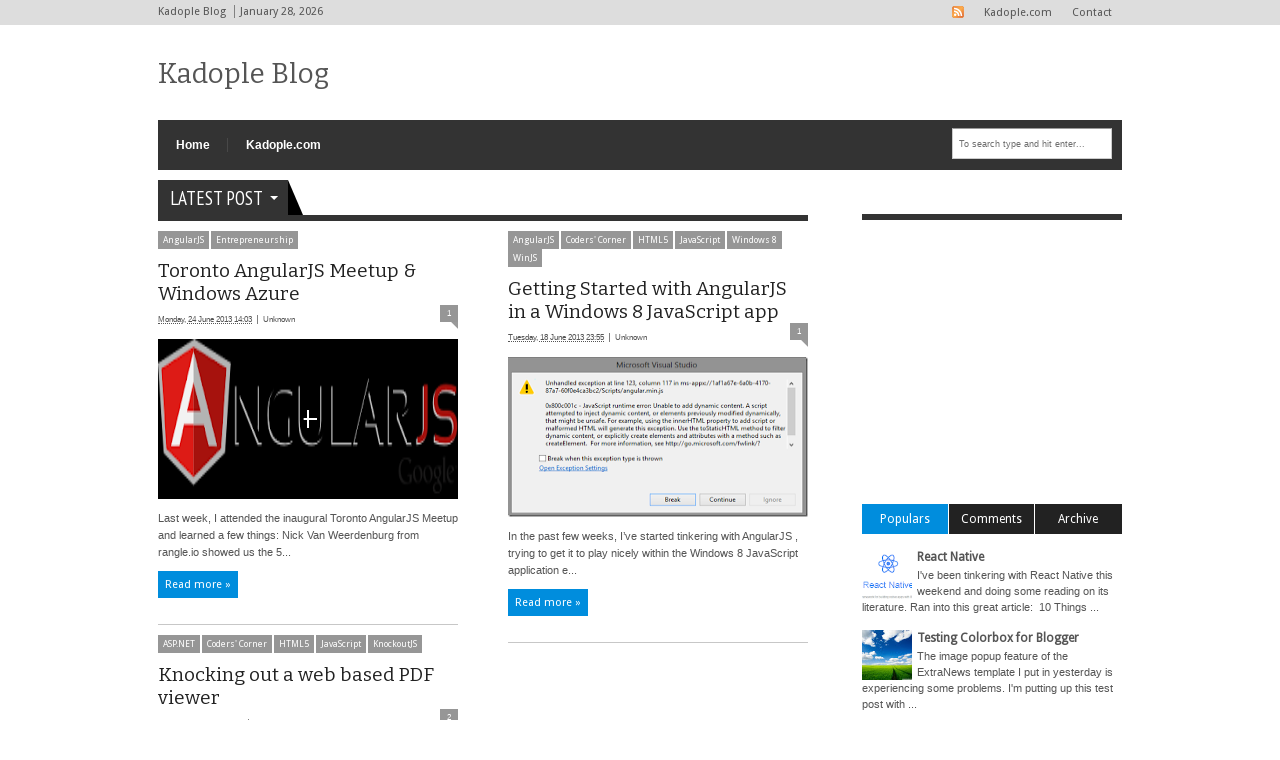

--- FILE ---
content_type: text/html; charset=UTF-8
request_url: http://blog.kadople.com/2013/06/
body_size: 40513
content:
<!DOCTYPE html>
<HTML dir='ltr'>
<head>
<link href='https://www.blogger.com/static/v1/widgets/2944754296-widget_css_bundle.css' rel='stylesheet' type='text/css'/>
<meta content='text/html; charset=UTF-8' http-equiv='Content-Type'/>
<meta content='blogger' name='generator'/>
<link href='http://blog.kadople.com/favicon.ico' rel='icon' type='image/x-icon'/>
<link href='http://blog.kadople.com/2013/06/' rel='canonical'/>
<link rel="alternate" type="application/atom+xml" title="Kadople Blog - Atom" href="http://blog.kadople.com/feeds/posts/default" />
<link rel="alternate" type="application/rss+xml" title="Kadople Blog - RSS" href="http://blog.kadople.com/feeds/posts/default?alt=rss" />
<link rel="service.post" type="application/atom+xml" title="Kadople Blog - Atom" href="https://www.blogger.com/feeds/840713622317741354/posts/default" />
<!--Can't find substitution for tag [blog.ieCssRetrofitLinks]-->
<meta content='http://blog.kadople.com/2013/06/' property='og:url'/>
<meta content='Kadople Blog' property='og:title'/>
<meta content='' property='og:description'/>
<meta content='width=device-width, initial-scale=1, maximum-scale=1' name='viewport'/>
<title>
June 2013
        - 
        Kadople Blog
</title>
<!-- deskripsi dan keyword -->
<meta content='' name='description'/>
<meta content='c#,.net,asp.net,angularjs,consulting,software development' name='keywords'/>
<link href='http://fonts.googleapis.com/css?family=Bitter%7CBitter%7CDroid+Sans%7CDroid+Sans%7CPT+Sans+Narrow' rel='stylesheet'/>
<style type='text/css'>@font-face{font-family:'Arimo';font-style:normal;font-weight:400;font-display:swap;src:url(//fonts.gstatic.com/s/arimo/v35/P5sfzZCDf9_T_3cV7NCUECyoxNk37cxcDRrBdwcoaaQwpBQ.woff2)format('woff2');unicode-range:U+0460-052F,U+1C80-1C8A,U+20B4,U+2DE0-2DFF,U+A640-A69F,U+FE2E-FE2F;}@font-face{font-family:'Arimo';font-style:normal;font-weight:400;font-display:swap;src:url(//fonts.gstatic.com/s/arimo/v35/P5sfzZCDf9_T_3cV7NCUECyoxNk37cxcBBrBdwcoaaQwpBQ.woff2)format('woff2');unicode-range:U+0301,U+0400-045F,U+0490-0491,U+04B0-04B1,U+2116;}@font-face{font-family:'Arimo';font-style:normal;font-weight:400;font-display:swap;src:url(//fonts.gstatic.com/s/arimo/v35/P5sfzZCDf9_T_3cV7NCUECyoxNk37cxcDBrBdwcoaaQwpBQ.woff2)format('woff2');unicode-range:U+1F00-1FFF;}@font-face{font-family:'Arimo';font-style:normal;font-weight:400;font-display:swap;src:url(//fonts.gstatic.com/s/arimo/v35/P5sfzZCDf9_T_3cV7NCUECyoxNk37cxcAxrBdwcoaaQwpBQ.woff2)format('woff2');unicode-range:U+0370-0377,U+037A-037F,U+0384-038A,U+038C,U+038E-03A1,U+03A3-03FF;}@font-face{font-family:'Arimo';font-style:normal;font-weight:400;font-display:swap;src:url(//fonts.gstatic.com/s/arimo/v35/P5sfzZCDf9_T_3cV7NCUECyoxNk37cxcAhrBdwcoaaQwpBQ.woff2)format('woff2');unicode-range:U+0307-0308,U+0590-05FF,U+200C-2010,U+20AA,U+25CC,U+FB1D-FB4F;}@font-face{font-family:'Arimo';font-style:normal;font-weight:400;font-display:swap;src:url(//fonts.gstatic.com/s/arimo/v35/P5sfzZCDf9_T_3cV7NCUECyoxNk37cxcDxrBdwcoaaQwpBQ.woff2)format('woff2');unicode-range:U+0102-0103,U+0110-0111,U+0128-0129,U+0168-0169,U+01A0-01A1,U+01AF-01B0,U+0300-0301,U+0303-0304,U+0308-0309,U+0323,U+0329,U+1EA0-1EF9,U+20AB;}@font-face{font-family:'Arimo';font-style:normal;font-weight:400;font-display:swap;src:url(//fonts.gstatic.com/s/arimo/v35/P5sfzZCDf9_T_3cV7NCUECyoxNk37cxcDhrBdwcoaaQwpBQ.woff2)format('woff2');unicode-range:U+0100-02BA,U+02BD-02C5,U+02C7-02CC,U+02CE-02D7,U+02DD-02FF,U+0304,U+0308,U+0329,U+1D00-1DBF,U+1E00-1E9F,U+1EF2-1EFF,U+2020,U+20A0-20AB,U+20AD-20C0,U+2113,U+2C60-2C7F,U+A720-A7FF;}@font-face{font-family:'Arimo';font-style:normal;font-weight:400;font-display:swap;src:url(//fonts.gstatic.com/s/arimo/v35/P5sfzZCDf9_T_3cV7NCUECyoxNk37cxcABrBdwcoaaQw.woff2)format('woff2');unicode-range:U+0000-00FF,U+0131,U+0152-0153,U+02BB-02BC,U+02C6,U+02DA,U+02DC,U+0304,U+0308,U+0329,U+2000-206F,U+20AC,U+2122,U+2191,U+2193,U+2212,U+2215,U+FEFF,U+FFFD;}@font-face{font-family:'Coming Soon';font-style:normal;font-weight:400;font-display:swap;src:url(//fonts.gstatic.com/s/comingsoon/v20/qWcuB6mzpYL7AJ2VfdQR1t-VWDnRsDkg.woff2)format('woff2');unicode-range:U+0000-00FF,U+0131,U+0152-0153,U+02BB-02BC,U+02C6,U+02DA,U+02DC,U+0304,U+0308,U+0329,U+2000-206F,U+20AC,U+2122,U+2191,U+2193,U+2212,U+2215,U+FEFF,U+FFFD;}@font-face{font-family:'Cuprum';font-style:normal;font-weight:400;font-display:swap;src:url(//fonts.gstatic.com/s/cuprum/v29/dg45_pLmvrkcOkBnKsOzXyGWTBcmg-X6VjbYJxYmknQHEMmm.woff2)format('woff2');unicode-range:U+0460-052F,U+1C80-1C8A,U+20B4,U+2DE0-2DFF,U+A640-A69F,U+FE2E-FE2F;}@font-face{font-family:'Cuprum';font-style:normal;font-weight:400;font-display:swap;src:url(//fonts.gstatic.com/s/cuprum/v29/dg45_pLmvrkcOkBnKsOzXyGWTBcmg-X6Vj_YJxYmknQHEMmm.woff2)format('woff2');unicode-range:U+0301,U+0400-045F,U+0490-0491,U+04B0-04B1,U+2116;}@font-face{font-family:'Cuprum';font-style:normal;font-weight:400;font-display:swap;src:url(//fonts.gstatic.com/s/cuprum/v29/dg45_pLmvrkcOkBnKsOzXyGWTBcmg-X6VjTYJxYmknQHEMmm.woff2)format('woff2');unicode-range:U+0102-0103,U+0110-0111,U+0128-0129,U+0168-0169,U+01A0-01A1,U+01AF-01B0,U+0300-0301,U+0303-0304,U+0308-0309,U+0323,U+0329,U+1EA0-1EF9,U+20AB;}@font-face{font-family:'Cuprum';font-style:normal;font-weight:400;font-display:swap;src:url(//fonts.gstatic.com/s/cuprum/v29/dg45_pLmvrkcOkBnKsOzXyGWTBcmg-X6VjXYJxYmknQHEMmm.woff2)format('woff2');unicode-range:U+0100-02BA,U+02BD-02C5,U+02C7-02CC,U+02CE-02D7,U+02DD-02FF,U+0304,U+0308,U+0329,U+1D00-1DBF,U+1E00-1E9F,U+1EF2-1EFF,U+2020,U+20A0-20AB,U+20AD-20C0,U+2113,U+2C60-2C7F,U+A720-A7FF;}@font-face{font-family:'Cuprum';font-style:normal;font-weight:400;font-display:swap;src:url(//fonts.gstatic.com/s/cuprum/v29/dg45_pLmvrkcOkBnKsOzXyGWTBcmg-X6VjvYJxYmknQHEA.woff2)format('woff2');unicode-range:U+0000-00FF,U+0131,U+0152-0153,U+02BB-02BC,U+02C6,U+02DA,U+02DC,U+0304,U+0308,U+0329,U+2000-206F,U+20AC,U+2122,U+2191,U+2193,U+2212,U+2215,U+FEFF,U+FFFD;}</style>
<style id='page-skin-1' type='text/css'><!--
/*
-----------------------------------------------
Blogger Template Style
Name:     Extra News Blue
Date:  25 10 2012
Updated by: satankMKR/Makmur
URL1: http://www.ivythemes.com
URL2: http://mkr-site.blogspot.com
----------------------------------------------- */
/* Variable definitions
====================
<Variable name="bgcolor" description="Page Background Color"
type="color" default="#fff">
<Variable name="textcolor" description="Text Color"
type="color" default="#333">
<Variable name="linkcolor" description="Link Color"
type="color" default="#58a">
<Variable name="pagetitlecolor" description="Blog Title Color"
type="color" default="#666">
<Variable name="descriptioncolor" description="Blog Description Color"
type="color" default="#999">
<Variable name="titlecolor" description="Post Title Color"
type="color" default="#c60">
<Variable name="bordercolor" description="Border Color"
type="color" default="#ccc">
<Variable name="sidebarcolor" description="Sidebar Title Color"
type="color" default="#999">
<Variable name="sidebartextcolor" description="Sidebar Text Color"
type="color" default="#666">
<Variable name="visitedlinkcolor" description="Visited Link Color"
type="color" default="#999">
<Variable name="bodyfont" description="Text Font"
type="font" default="normal normal 100% Georgia, Serif">
<Variable name="headerfont" description="Sidebar Title Font"
type="font"
default="normal normal 78% 'Trebuchet MS',Trebuchet,Arial,Verdana,Sans-serif">
<Variable name="pagetitlefont" description="Blog Title Font"
type="font"
default="normal normal 200% Georgia, Serif">
<Variable name="descriptionfont" description="Blog Description Font"
type="font"
default="normal normal 78% 'Trebuchet MS', Trebuchet, Arial, Verdana, Sans-serif">
<Variable name="postfooterfont" description="Post Footer Font"
type="font"
default="normal normal 78% 'Trebuchet MS', Trebuchet, Arial, Verdana, Sans-serif">
<Variable name="startSide" description="Side where text starts in blog language"
type="automatic" default="left">
<Variable name="endSide" description="Side where text ends in blog language"
type="automatic" default="right">
*/
#navbar-iframe, #Navbar1 {display:none !important;}
header, nav, section, aside, article, footer {display:block;}
/* Use this with templates/template-twocol.html */
body,.body-fauxcolumn-outer{background:#fff;margin:0;padding:0;color:#555;font:x-small Georgia Serif;font-size/* */:/**/small;font-size:/**/small;text-align:center}
*{-moz-box-sizing:border-box;-webkit-box-sizing:border-box;box-sizing:border-box}
a:link{color:#555;text-decoration:none}
a:visited{color:#999;text-decoration:none}
a:hover,#header p.title a:hover,#header .description{color:#008DDD;text-decoration:none}
a img{border-width:0}
a,.post img.post-thumbnail,.tab-widget-menu li,.widget.Label li,.opclsfooter span,.tooltipxitem,.overlayb,.overlayx, #rcentcomnets img{-webkit-transition:all 0.3s ease 0s;-o-transition:all 0.3s ease 0s;transition:all 0.3s ease 0s;-moz-transition:all 0.3s ease 0s;text-decoration:none}
/* Header
-----------------------------------------------
*/
#header-wrapper{margin:0 auto 0;color:white;overflow:hidden;width:964px}
#headnya{float:left;width:320px;padding-top:30px}
#head-ads{float:right;overflow:hidden;width:480px;margin-top:25px}
#header{text-align:left;margin:0;margin-bottom:30px}
#header h1{font-size:250%}
#header h1,#header p{margin:0;padding:0;color:black}
#header a{text-decoration:none}
#header .description{margin:5px 0 0;padding:0}
#header img{margin-left:auto;margin-right:auto}
#header p.title a{color:black;font-size:250%}
/* Navigation
----------------------------------------------- */
#nav{font-weight:bold;background-color:#333;width:964px;margin:0 auto;height:50px;position:relative}
#nav ul{height:50px;margin:0;padding:0;float:left}
#nav li{list-style:none;display:block;margin:0;padding:0;float:left;position:relative}
#nav li a{display:block;text-decoration:none;color:white;padding:15px 18px;line-height:20px;font-size:110%;background-image:url(https://blogger.googleusercontent.com/img/b/R29vZ2xl/AVvXsEj-nv2UzjhP5za6VhvmRsc0KM0l39Z63xCdW1H6eiP4gCNNBvWVE9RNQWMCtohwuUqGonddCpt07x1zXl_AaK88xHbl4BzMJm3o1iXI4RtLwdXLpf6GLuIqxMwDpnYMeTFVW_v9JtI8fiM/s1600/navdiv.png);background-repeat:no-repeat;background-position:right 50%}
#nav li:last-child a{background-image:none}
#nav ul.sub-menu,#nav ul.sub-sub-menu{position:absolute;width:150px;z-index:111;height:auto;top:100%;-webkit-transition:all 0.5s ease 0s;-o-transition:all 0.5s ease 0s;transition:all 0.5s ease 0s;-moz-transition:all 0.5s ease 0s;box-shadow:0 0 30px rgba(0,0,0,.35);-moz-box-shadow:0 0 30px rgba(0,0,0,.35);-webkit-box-shadow:0 0 30px rgba(0,0,0,.35);-khtml-opacity:0;-moz-opacity:0;opacity:0;visibility:hidden}
#nav li:hover > a{background-color:#008DDD;background-image:none}
#nav ul.sub-menu a{background-image:none;font-weight:normal;padding:8px 10px;display:block;background-color:white;color:#3A3A3A;border-bottom:1px solid #E7E7E7;border-top:1px solid whiteSmoke;font-size:100%}
#nav ul.sub-menu li{float:none}
#nav ul.sub-sub-menu{left:50%;position:absolute;z-index:-111;-khtml-opacity:0;-moz-opacity:0;opacity:0;visibility:hidden;top:0}
#nav li.dgnssub:hover ul.sub-sub-menu{left:100%;-khtml-opacity:1;-moz-opacity:1;opacity:1;visibility:visible}
#nav ul.sub-menu li:hover > a{background-color:#F7F7F7;color:black}
#nav li.dgnsub a{padding-left:15px;padding-right:25px}
#nav li.dgnsub::after,#nav ul.sub-menu li.dgnssub::after{content:"";width:0;height:0;border-width:5px 3px;border-style:solid;border-color:white transparent transparent transparent;position:absolute;top:23px;right:8px}
#nav ul.sub-menu li.dgnssub::after{border-width:3px 4px;border-color:transparent transparent transparent gray;top:16px;right:5px}
#nav li.dgnsub:hover ul.sub-menu{-khtml-opacity:1;top:100%;-moz-opacity:1;opacity:1;visibility:visible}
#nav-top{background:#DDD}
.menutopx{margin:0 auto;width:964px;height:25px}
.jdulatas{float:left;padding:5px 0}
.menutopx ul{float:right}
.menutopx li{float:left;position:relative}
.menutopx li a{display:block;padding:6px 10px}
.menutopx ul.sub-menu-top{position:absolute;width:120px;right:0;z-index:1;-webkit-transition:all 0.5s ease 0s;-o-transition:all 0.5s ease 0s;transition:all 0.5s ease 0s;-moz-transition:all 0.5s ease 0s;box-shadow:0 0 30px rgba(0,0,0,0.18);-moz-box-shadow:0 0 30px rgba(0,0,0,0.18);-webkit-box-shadow:0 0 30px rgba(0,0,0,0.18);-khtml-opacity:0;-moz-opacity:0;opacity:0;visibility:hidden}
.menutopx li:hover ul.sub-menu-top{-khtml-opacity:1;-moz-opacity:1;opacity:1;visibility:visible}
.menutopx ul.sub-menu-top li{width:100%}
.menutopx ul.sub-menu-top a{text-align:center;padding:8px 10px;border-bottom:1px solid #DDD;background:#FAFAFA}
.menutopx li a:hover,.menutopx li:hover > a{background:white}
.menutopx li.dgnsubtop a{padding-right:15px}
.menutopx li.dgnsubtop::after{content:"";width:0;height:0;border-width:4px 3px;border-style:solid;border-color:#AAA transparent transparent transparent;position:absolute;top:10px;right:5px}
.jdlnyatas{padding-right:5px;margin-right:5px;border-right:1px solid #818181;}
/* Outer-Wrapper
----------------------------------------------- */
#outer-wrapper {
width: 100%;
background-color: white;
margin: 0 auto;
padding: 0;
text-align: left;
font: normal normal 11px Verdana, Geneva, sans-serif;
}
#content-wrapper{margin:0 auto;width:964px;position:relative}
#main-wrapper{width:700px;padding:0;background-color:#fff;float:left;word-wrap:break-word;/* fix for long text breaking sidebar float in IE */
overflow:hidden;/* fix for long non-text content breaking IE sidebar float */}
#sidebar-wrapper{width:260px;float:right;word-wrap:break-word;/* fix for long text breaking sidebar float in IE */
overflow:hidden;/* fix for long non-text content breaking IE sidebar float */
padding-top:10px}
#sidebar-wrapper h2,#footer-wrapper h2{color:#333;padding:12px 0;margin:0 0 8px;font-family:"PT Sans Narrow",arial,sans-serif;font-weight:bold;text-transform:uppercase;font-size:17px;border-bottom:1px solid #C7C7C7}
#footer-wrapper h2{border-bottom:1px solid #3F3F3F}
#footer-wrapper,#footer-wrapper h2{color:#fff}
#sidebar-wrapper .widget-content{padding:0;margin:0 0 20px}
/* Headings
----------------------------------------------- */
h1,h2,h3,h4,h5,h6,#header p.title a,#related-postsx strong{font-family:"Bitter",arial,sans-serif;font-weight:normal;text-transform:none;margin:0}
/* Posts
-----------------------------------------------
*/
.date-header{display:none}
.post{margin:.5em 0 1.5em;padding-bottom:1.5em}
.post h1,.post h2{margin:0;padding:0;font-size:150%;font-weight:normal}
.post h1{font-size:260%;color:#111}
.post h1 a,.post h1 a:visited,.post h1 strong,.post h2 a,.post h2 a:visited,.post h2 strong{display:block;text-decoration:none;font-weight:normal}
.post h1 strong,.post h1 a:hover,.post h2 strong,.post h2 a:hover{}
.post-body{margin:0 0 .75em;line-height:1.6em}
.post-footer{margin:.75em 0;line-height:1.4em}
.comment-link{margin-left:.6em}
.post img,table.tr-caption-container{border:0}
.tr-caption-container img{border:none;padding:0}
/* Comments
----------------------------------------------- */
#comments h4{margin:1em 0;font-weight:bold;line-height:1.4em}
#comments-block{margin:1em 0 1.5em;line-height:1.6em}
#comments-block .comment-author{margin:.5em 0}
#comments-block .comment-body{margin:.25em 0 0}
#comments-block .comment-footer{margin:-.25em 0 2em;line-height:1.4em;text-transform:uppercase;letter-spacing:.1em}
#comments-block .comment-body p{margin:0 0 .75em}
.deleted-comment{font-style:italic;color:gray}
#comments h4{font-size:200%;text-transform:capitalize;margin:30px 0 10px}
.comments .avatar-image-container,.comments .avatar-image-container img{width:50px;height:50px;max-height:50px;max-width:50px;float:right}
.comments .comment-block{margin-right:60px;margin-left:0}
.comments .comments-content .comment{background-color:#E9E9E9;padding:10px;border:1px solid #CCC}
.comments .comments-content .inline-thread{padding:0}
.comments .comments-content .inline-thread .comment:first-child{padding:10px}
.comments .comments-content .inline-thread .comment{background-color:white;margin-bottom:5px}
.comments .comments-content .comment:last-child,.comments .comments-content .comment:first-child{padding:10px;border-bottom:1px solid #CCC}
.comments .thread-toggle{margin-bottom:10px}
.comments .comments-content .inline-thread ol{margin-left:0}
.comments .inline-thread .comment .avatar-image-container,.comments .inline-thread .comment .avatar-image-container img{width:40px;height:40px;float:left}
.comments .comment .comment .comment-block{margin-right:0;margin-left:50px}
.comments .comment .comment-actions a{padding:4px 8px;background:#969696;color:white;margin-right:10px;display:block;float:left}
.comments .comment .comment-actions a:hover{text-decoration:none;background:#008DDD}
.comments .comments-content .comment-replies{margin-left:0}
.comments .thread-toggle{width:100%;text-align:right}
.comment-form{max-width:640px;margin:0 auto}
#comments h4#comment-post-message{font-size:150%}
.comments .comment-replybox-single #form-wrapper p{background-color:white}
.comments .comment-replybox-single{margin-left:0}
#form-wrapper{width:98%;margin:0 auto}
.comment-actions{overflow:hidden;margin-top:20px;display:block}
.comments .comments-content .icon.blog-author{background-image:url(https://blogger.googleusercontent.com/img/b/R29vZ2xl/AVvXsEh8Nqfk6vL45UYnIjS-97tCHzKO7MoBB_G-SSfn0ROcluXcvxzzJn_h3EHyg-k15NcYV03pPrWukjfzs_nk6orAUBDCJ0UOcfeu_h7q9N7RP8RD9dd0st3bZqjVkOyY2eR7Kxc3mmHUjVs/s1600/author.png);display:block;width:36px;height:36px;position:absolute;top:-12px;right:-71px}
.comments .comments-content .inline-thread .icon.blog-author{right:-11px}
.comments .comments-content .user{float:left}
#blog-pager-newer-link{float:left}
#blog-pager-older-link{float:right}
#blog-pager{text-align:center}
.feed-links{display:none}
/* Sidebar Content
----------------------------------------------- */
.sidebar,.footer{line-height:1.5em}
.sidebar ul,.footer li{list-style:none;margin:0 0 0;padding:0 0 0}
.sidebar li,.footer li{margin:0;padding-top:0;padding-right:0;padding-bottom:.25em;padding-left:15px;line-height:1.5em}
.sidebar .widget,.main .widget{margin:0;padding:0}
.main .Blog{border-bottom-width:0}
/* Profile
----------------------------------------------- */
.profile-img{float:left;margin-top:0;margin-right:5px;margin-bottom:5px;margin-left:0;padding:4px;border:1px solid #cccccc}
.profile-data{margin:0;font-weight:bold}
.profile-datablock{margin:.5em 0 .5em}
.profile-textblock{margin:0.5em 0;line-height:1.6em}
.profile-link{letter-spacing:.1em}
/* Footer
----------------------------------------------- */
#footer-left,#footer-mid,#footer-right{width:300px;float:left}
#footer-mid{margin:0 30px}
#footer-wrapper{background-color:#222;width:100%;overflow:hidden;min-height:15px}
img{max-width:100%}
#isifooter{overflow:hidden;margin:0 auto;width:964px;padding-top:40px}
.labelnyatas{overflow:hidden;margin-bottom:10px}
.labelnyatas a{display:block;float:left;color:white;font-size:9px;background-color:#969696;padding:4px 5px;margin-right:2px}
.labelnyatas a:hover{background-color:#008DDD}
span.jump-link a,.labelnyatas a,.breadcrumbs,.widget.Label li,#sidebartengah a,.opclsfooter span,.menutopx li a,.jdulatas{font-family:"Droid Sans",arial,sans-serif}
a.comment-link{margin:0;float:right;display:block;padding:4px 7px;background-color:#969696;color:white;font-size:8px;position:relative}
a.comment-link::after{content:"";position:absolute!important;bottom:-7px;z-index:100;border:0 solid #999;border-bottom:7px solid transparent;width:100%;border-right-width:7px;border-left-width:0;right:0}
.menu-xitem ul,.menu-xitem li,.tab-widget-menu ul,.tab-widget-menu li,ul.rcommentsx,ul.rcommentsx li,#isifooter ul,#isifooter li,.menutopx ul,.menutopx li{list-style:none;padding:0;margin:0}
.tab-widget-menu li{float:left;width:33.3%;text-align:center;font-size:12px;border-right:1px solid white}
.tab-widget-menu li a{display:block;background:#222;line-height:30px;color:white}
.tab-widget-menu li:last-child{border-right:0}
.tab-widget-menu li.selected a,.tab-widget-menu li a:hover{background:#008DDD}
#sidebartengah h2{position:absolute;left:-9999px}
.widget.Label li{padding:6px;float:left;background-color:#008DDD;margin:0 1px 1px 0;color:white}
.widget.Label li a{color:white}
.widget.Label li:hover{background-color:#3C3C3C}
#tab1 a,#tab2 a{font-weight:bold;color:#555;font-size:12px;line-height:9px}
#tab1 a:hover,#tab2 a:hover{color:#008DDD}
#tab1 ul,#tab2 ul{padding:15px 0 0}
#tab1 li,#tab2 li{padding:0;overflow:hidden;margin-bottom:15px}
.rpostx img{float:left;margin-right:5px}
ul.rpostx .footer-outer{position:absolute;left:-9999px}
#tab3 a{font-weight:bold}
#tab3 .widget-content{padding:10px 0 0}
.opclsfooter.active::after{content:"+";color:white;font-size:20px;position:absolute;top:10px;left:7px}
.opclsfooter::after{content:"-";color:white;font-size:30px;position:absolute;top:7px;left:8px}
#mobilenav,#mobilenavtop{display:none}
#searchnya{float:right;margin:8px 10px 0 0}
#ajax-search-form{position:relative;font:normal normal 13px Arial,Sans-Serif}
#ajax-search-form a{color:#181818;text-decoration:none}
#ajax-search-form input{border:1px solid #CCC;background-color:white;color:#6F6F6F;margin:0;padding:10px 6px 9px;font-size:9px;border-top-color:#999;width:160px}
#search-result{border:1px solid #F3F3F3;background-color:white;padding:8px 10px;margin:2px 0;width:270px;height:auto;position:absolute;top:100%;right:0;z-index:99;-webkit-box-shadow:0 1px 3px rgba(112,112,112,0.3);-moz-box-shadow:0 1px 3px rgba(112,112,112,0.3);box-shadow:0 1px 3px rgba(112,112,112,0.3);display:none}
#search-result *{margin:0 0 0 0;padding:0 0 0 0}
#search-result h4,#search-result strong{display:block;margin:0 30px 10px 0}
#search-result ol{margin:0 0 10px 25px}
#search-result ol a:hover{text-decoration:underline}
#search-result .close{display:block;position:absolute;top:4px;font-size:18px;right:10px;line-height:normal;color:black}
#search-result strong{color:#B75252}
#search-result li{display:list-item;list-style:decimal;margin-bottom:2px}
#search-result li a{color:black;display:inline;padding:0;background:transparent;font-size:11px;line-height:16px}
.footer .widget-content{margin-bottom:30px}
.btop{position:fixed;bottom:25px;right:60px;display:none;cursor:pointer;z-index:20}
#top-nav{display:block;width:36px;height:36px;background-image:url(https://blogger.googleusercontent.com/img/b/R29vZ2xl/AVvXsEj3kUZ-OQE9E1rACbq2Y__fH7YszjkkBi79_QFr5CTa_3Q31KedANOiN5jTjPobrTcSpYbH2YdGhZeC0JfT5NYXR_gSp81-rlNcMRFCVp-jgcSsoxgonYoZOF0x9avwY-xBT-HIxmhl0h0/s1600/scroll-top.png);background-repeat:no-repeat}
.btop span{font-family:Arial;font-size:9px;-khtml-opacity:0;-moz-opacity:0;opacity:0;-webkit-transition:all 0.3s ease 0s;-o-transition:all 0.3s ease 0s;transition:all 0.3s ease 0s;-moz-transition:all 0.3s ease 0s}
.btop:hover span{-khtml-opacity:1;-moz-opacity:1;opacity:1}
#navmobitop,#navmobi{display:none}
body div.errorx{position:fixed;padding-top:150px;top:0;bottom:0;font-size:120%;z-index:999;background:black;background-color:rgba(0,0,0,0.76);width:100%;height:100%;color:white}
.dp-highlighter
{
font-family: "Consolas", "Monaco", "Courier New", Courier, monospace;
font-size: 12px;
background-color: #E7E5DC;
width: 99%;
overflow: auto;
margin: 18px 0 18px 0 !important;
padding-top: 1px; /* adds a little border on top when controls are hidden */
}
/* clear styles */
.dp-highlighter ol,
.dp-highlighter ol li,
.dp-highlighter ol li span
{
margin: 0;
padding: 0;
border: none;
}
.dp-highlighter a,
.dp-highlighter a:hover
{
background: none;
border: none;
padding: 0;
margin: 0;
}
.dp-highlighter .bar
{
padding-left: 45px;
}
.dp-highlighter.collapsed .bar,
.dp-highlighter.nogutter .bar
{
padding-left: 0px;
}
.dp-highlighter ol
{
list-style: decimal; /* for ie */
background-color: #fff;
margin: 0px 0px 1px 45px !important; /* 1px bottom margin seems to fix occasional Firefox scrolling */
padding: 0px;
color: #5C5C5C;
}
.dp-highlighter.nogutter ol,
.dp-highlighter.nogutter ol li
{
list-style: none !important;
margin-left: 0px !important;
}
.dp-highlighter ol li,
.dp-highlighter .columns div
{
list-style: decimal-leading-zero; /* better look for others, override cascade from OL */
list-style-position: outside !important;
border-left: 3px solid #6CE26C;
background-color: #F8F8F8;
color: #5C5C5C;
padding: 0 3px 0 10px !important;
margin: 0 !important;
line-height: 14px;
}
.dp-highlighter.nogutter ol li,
.dp-highlighter.nogutter .columns div
{
border: 0;
}
.dp-highlighter .columns
{
background-color: #F8F8F8;
color: gray;
overflow: hidden;
width: 100%;
}
.dp-highlighter .columns div
{
padding-bottom: 5px;
}
.dp-highlighter ol li.alt
{
background-color: #FFF;
color: inherit;
}
.dp-highlighter ol li span
{
color: black;
background-color: inherit;
}
/* Adjust some properties when collapsed */
.dp-highlighter.collapsed ol
{
margin: 0px;
}
.dp-highlighter.collapsed ol li
{
display: none;
}
/* Additional modifications when in print-view */
.dp-highlighter.printing
{
border: none;
}
.dp-highlighter.printing .tools
{
display: none !important;
}
.dp-highlighter.printing li
{
display: list-item !important;
}
/* Styles for the tools */
.dp-highlighter .tools
{
padding: 3px 8px 3px 10px;
font: 9px Verdana, Geneva, Arial, Helvetica, sans-serif;
color: silver;
background-color: #f8f8f8;
padding-bottom: 10px;
border-left: 3px solid #6CE26C;
}
.dp-highlighter.nogutter .tools
{
border-left: 0;
}
.dp-highlighter.collapsed .tools
{
border-bottom: 0;
}
.dp-highlighter .tools a
{
font-size: 9px;
color: #a0a0a0;
background-color: inherit;
text-decoration: none;
margin-right: 10px;
}
.dp-highlighter .tools a:hover
{
color: red;
background-color: inherit;
text-decoration: underline;
}
/* About dialog styles */
.dp-about { background-color: #fff; color: #333; margin: 0px; padding: 0px; }
.dp-about table { width: 100%; height: 100%; font-size: 11px; font-family: Tahoma, Verdana, Arial, sans-serif !important; }
.dp-about td { padding: 10px; vertical-align: top; }
.dp-about .copy { border-bottom: 1px solid #ACA899; height: 95%; }
.dp-about .title { color: red; background-color: inherit; font-weight: bold; }
.dp-about .para { margin: 0 0 4px 0; }
.dp-about .footer { background-color: #ECEADB; color: #333; border-top: 1px solid #fff; text-align: right; }
.dp-about .close { font-size: 11px; font-family: Tahoma, Verdana, Arial, sans-serif !important; background-color: #ECEADB; color: #333; width: 60px; height: 22px; }
/* Language specific styles */
.dp-highlighter .comment, .dp-highlighter .comments { color: #008200; background-color: inherit; }
.dp-highlighter .string { color: blue; background-color: inherit; }
.dp-highlighter .keyword { color: #069; font-weight: bold; background-color: inherit; }
.dp-highlighter .preprocessor { color: gray; background-color: inherit; }

--></style>
<style type='text/css'>
      .post-body h1,.post-body h2,.post-body h3,.post-body h4,.post-body h5,.post-body h6{margin:10px 0;padding:0;border:0;height:auto}
      .post-body h1{font-size:180%}
      .post-body h2{font-size:160%}
      .post-body h3{font-size:140%}
      .post-body h4{font-size:130%}
      .post-body h5{font-size:120%}
      .post-body h6{font-size:110%}
      #isifooter .widget{margin:0 0 30px}
      .isibwh{margin:10px 0 15px;overflow:hidden;float:left}
      .isibwh div{float:right}
      .d-header{padding-left:5px;margin-left:5px;border-left:1px solid gray}
      #sidebartengah img{width:50px;height:50px;padding:0}
      .PopularPosts .item-thumbnail{margin:0 5px 0 0}
      .opclsfooter{position:absolute;right:0;width:30px;height:50px;bottom:0;background:#222;cursor:pointer}
      .opclsfooter strong{color:white;text-align:center;display:block;line-height:50px;font-size:20px}
      .opclsfooter span{position:absolute;top:-70px;width:70px;padding:7px 5px;left:-20px;font-size:9px;text-align:center;-khtml-opacity:0;-moz-opacity:0;opacity:0;visibility:hidden}
      .opclsfooter:hover span{-khtml-opacity:1;-moz-opacity:1;opacity:1;visibility:visible;top:-20px}
      #colorbox,#cboxOverlay,#cboxWrapper{position:absolute;top:0;left:0;z-index:9999;overflow:hidden}
      #cboxOverlay{position:fixed;width:100%;height:100%}
      #cboxMiddleLeft,#cboxBottomLeft{clear:left}
      #cboxContent{position:relative}
      #cboxLoadedContent{overflow:auto}
      #cboxTitle{margin:0}
      #cboxLoadingOverlay,#cboxLoadingGraphic{position:absolute;top:0;left:0;width:100%;height:100%}
      #cboxPrevious,#cboxNext,#cboxClose,#cboxSlideshow{cursor:pointer}
      .cboxPhoto{float:left;margin:auto;border:0;display:block;max-width:none}
      .cboxIframe{width:100%;height:100%;display:block;border:0}
      #colorbox,#cboxContent,#cboxLoadedContent{box-sizing:content-box}
      #cboxOverlay{background:#000}
      #cboxContent{margin-top:20px}
      .cboxIframe{background:#fff}
      #cboxError{padding:50px;border:1px solid #ccc}
      #cboxLoadedContent{border:5px solid #000;background:#fff}
      #cboxTitle{position:absolute;top:-20px;left:0;color:#ccc}
      #cboxCurrent{position:absolute;top:-20px;right:0;color:#ccc}
      #cboxSlideshow{position:absolute;top:-20px;right:90px;color:#fff}
      #cboxPrevious{position:absolute;top:50%;left:5px;margin-top:-32px;background:url(https://blogger.googleusercontent.com/img/b/R29vZ2xl/AVvXsEgd8Dsn51bn1sF-t9WO4UKFo4YGx9C4Ro2Lr_oxuSVe7Kwm8GlUf57uB26nEzRMhMkDGbv1MT3E2JX5woYo4Fm8cy7mQcikuEhecnxKyIufrQVzYf7BXfzZ7K1F9jt0Pg5AvZSyu4hfYec/s1600/controls.png) no-repeat top left;width:28px;height:65px;text-indent:-9999px}
      #cboxPrevious:hover{background-position:bottom left}
      #cboxNext{position:absolute;top:50%;right:5px;margin-top:-32px;background:url(https://blogger.googleusercontent.com/img/b/R29vZ2xl/AVvXsEgd8Dsn51bn1sF-t9WO4UKFo4YGx9C4Ro2Lr_oxuSVe7Kwm8GlUf57uB26nEzRMhMkDGbv1MT3E2JX5woYo4Fm8cy7mQcikuEhecnxKyIufrQVzYf7BXfzZ7K1F9jt0Pg5AvZSyu4hfYec/s1600/controls.png) no-repeat top right;width:28px;height:65px;text-indent:-9999px}
      #cboxNext:hover{background-position:bottom right}
      #cboxLoadingOverlay{background:#000}
      #cboxLoadingGraphic{background:url(https://blogger.googleusercontent.com/img/b/R29vZ2xl/AVvXsEgQ1K8sGJxtMJSseats_fXIERnAF3JN8H9xefkRdLPdmuG7W2lR-ezHwo0jR9WJ3vfDjch_PA_8YJItR5y7iR9kyclHJwjcxgctLVcmVtJ3WRs8kk6whsp0mDoZic803AjJ5kkVotag6Hs/s1600/loading.gif) no-repeat center center}
      #cboxClose{position:absolute;top:5px;right:5px;display:block;background:url(https://blogger.googleusercontent.com/img/b/R29vZ2xl/AVvXsEgd8Dsn51bn1sF-t9WO4UKFo4YGx9C4Ro2Lr_oxuSVe7Kwm8GlUf57uB26nEzRMhMkDGbv1MT3E2JX5woYo4Fm8cy7mQcikuEhecnxKyIufrQVzYf7BXfzZ7K1F9jt0Pg5AvZSyu4hfYec/s1600/controls.png) no-repeat top center;width:38px;height:19px;text-indent:-9999px}
      #cboxClose:hover{background-position:bottom center}
      #rcentpost{margin:10px 0 0}
      #rcentcomnets ul,#rcentcomnets li,#rcentpost ul,#rcentpost li{padding:0;margin:0;list-style:none;overflow:hidden}
      #rcentpost li{padding:5px 0}
      #rcentpost .thumbp{float:left;width:50px;height:50px;margin:0 5px 0 0}
      #rcentpost img{width:100%;height:100%}
      #rcentpost .datex{font-size:9px}
      #rcentpost .cm{margin:0 0 0 5px;border-left:1px solid #919191;padding:0 0 0 5px}
      #rcentcomnets li{padding:3px 2px}
      #rcentcomnets .kmtimg{width:55px;height:55px;padding:3px;background-color:white;border-radius:999px;overflow:hidden;float:left;margin:0 5px 2px 0;border:1px solid #3D3D3D}
      #rcentcomnets img{display:block;width:100%;height:100%;border-radius:9999px}
      #rcentcomnets .ketkomt{margin-bottom:2px}
      #rcentcomnets .ketkomt a{font-size:12px;display:block;color:#008DDD}
      #rcentcomnets .ketkomt span{font-size:8px}
      #rcentcomnets .kmtimg:hover,#rcentpost .thumbp:hover{background-color:#1D1D1D;background-image:url(https://blogger.googleusercontent.com/img/b/R29vZ2xl/AVvXsEjC0ap-Tdh5VMIXz052BRG2B12JnmS9ReLxcFrrl1XBx6IAO97VgbdDa54LZ3tCIkZjnMTmUYMaCYGVZhEJzWBC940D46aU8fdMX5v_7YP2yVamzY-kI34E5Qh7ONkRJhlVSVWFNJ-OFbo/s1600/plus.png);background-repeat:no-repeat;background-position:50% 50%}
      #rcentpost .thumbp:hover{background-color:#DBDBDB}
      #rcentcomnets img:hover,#rcentpost img:hover{-khtml-opacity:0.1;-moz-opacity:0.1;opacity:0.1}
      .post-body blockquote{color:#008DDD;font-style:italic;font-size:110%;border-left:3px solid #39A5E2;margin:15px;padding-left:15px}
      .PopularPosts .item-thumbnail a{background-image:url(https://blogger.googleusercontent.com/img/b/R29vZ2xl/AVvXsEjC0ap-Tdh5VMIXz052BRG2B12JnmS9ReLxcFrrl1XBx6IAO97VgbdDa54LZ3tCIkZjnMTmUYMaCYGVZhEJzWBC940D46aU8fdMX5v_7YP2yVamzY-kI34E5Qh7ONkRJhlVSVWFNJ-OFbo/s1600/plus.png);background-repeat:no-repeat;background-position:50% 50%;background-color:#DBDBDB;display:block;width:50px;height:50px;float:left}
      .rpostx a.thumrc{margin-right:5px}
      .PopularPosts .item-thumbnail img:hover,.rpostx img:hover{-khtml-opacity:0.1;-moz-opacity:0.1;opacity:0.1}
      #rcentpost .loadx{background-image:url(https://blogger.googleusercontent.com/img/b/R29vZ2xl/AVvXsEjPuey-8WAcMwge5qcx2D7uKEdkXFeiqHIeW9l8foJKrhzULGQY3ua_5Wf4OY0lwdzl_qyY92GPhNjy7SLv5TJM6MaSAyW09Tiybpe2ZGugV_NtziIySMpGWM5bNwl1F3virIdK-psgxVQ/s1600/loading.gif);background-position:50% 50%;background-repeat:no-repeat;margin:0 auto;display:block;width:50px;height:50px;text-indent:-9999px}
    </style>
<style type='text/css'>
          #content-wrapper{padding:10px 0 0}
          #sidebar-wrapper .linetop{height:6px;background-color:#333;margin-top:34px;margin-bottom:10px}
          #rdpostnya .loadingrd{width:100%;display:block;height:50px;text-indent:-9999px;background-image:url(https://blogger.googleusercontent.com/img/b/R29vZ2xl/AVvXsEjPuey-8WAcMwge5qcx2D7uKEdkXFeiqHIeW9l8foJKrhzULGQY3ua_5Wf4OY0lwdzl_qyY92GPhNjy7SLv5TJM6MaSAyW09Tiybpe2ZGugV_NtziIySMpGWM5bNwl1F3virIdK-psgxVQ/s1600/loading.gif);background-position:50% 50%;background-repeat:no-repeat;margin-bottom:30px}
          .post img.post-thumbnail:hover{-khtml-opacity:0.1;-moz-opacity:0.1;opacity:0.1}
          a.thumbx{background-color:black;display:block;background-image:url(https://blogger.googleusercontent.com/img/b/R29vZ2xl/AVvXsEjC0ap-Tdh5VMIXz052BRG2B12JnmS9ReLxcFrrl1XBx6IAO97VgbdDa54LZ3tCIkZjnMTmUYMaCYGVZhEJzWBC940D46aU8fdMX5v_7YP2yVamzY-kI34E5Qh7ONkRJhlVSVWFNJ-OFbo/s1600/plus.png);width:100%;height:160px;background-repeat:no-repeat;background-position:50% 50%;overflow:hidden;position:relative}
          .post img.post-thumbnail{height:160px;width:100%}
          .post h2 a{color:#222;font-size:115%}
          .post h2 a:hover{color:#008DDD}
          .blog-posts.hfeed{overflow:hidden}
          .post{margin:0 35px 0 0;padding:10px 0 15px;width:300px;float:left;border-bottom:1px solid #C7C7C7}
          span.jump-link{display:block;margin:10px 0;overflow:hidden}
          span.jump-link a{display:block;float:left;padding:5px 7px;background-color:#008DDD;color:white}
          span.jump-link a:hover{background-color:#222}
          .isibwh{font-size:8px}
          .isibwh div{float:left}
          .d-header{padding-right:5px;margin-right:5px;border-right:1px solid gray;padding-left:0;margin-left:0;border-left:0}
          .menu-xitem{height:41px;border-bottom:6px solid #333;width:650px}
          .menu-xitem li{float:left;position:relative;display:block}
          .menu-xitem li a.liat{padding:6px 25px 5px 12px;display:block;font-size:19px;font-family:"PT Sans Narrow",arial,sans-serif;text-transform:uppercase;color:white;background-color:#333}
          .tooltipxitem{position:absolute;left:200px;width:100px;top:10px;-khtml-opacity:0;-moz-opacity:0;opacity:0;visibility:hidden}
          .menu-xitem li li{width:100%}
          .menu-xitem li:hover .tooltipxitem{-khtml-opacity:1;-moz-opacity:1;opacity:1;visibility:visible;left:150px}
          .menu-xitem ul.subnya-xitem{position:absolute;z-index:999;top:0;width:150px;box-shadow:0 0 30px rgba(0,0,0,.35);-moz-box-shadow:0 0 30px rgba(0,0,0,.35);-webkit-box-shadow:0 0 30px rgba(0,0,0,.35);background-color:white;-khtml-opacity:0;-webkit-transition:all 0.5s ease 0s;-o-transition:all 0.5s ease 0s;transition:all 0.5s ease 0s;-moz-transition:all 0.5s ease 0s;-moz-opacity:0;opacity:0;visibility:hidden}
          .menu-xitem li:hover ul.subnya-xitem{-khtml-opacity:1;-moz-opacity:1;opacity:1;visibility:visible;top:35px;border-top:6px solid #333}
          .menu-xitem ul.subnya-xitem a{display:block;padding:10px;border-bottom:1px solid #EBEBEB;color:#272727}
          .menu-xitem ul.subnya-xitem a:hover{background-color:#F7F7F7}
          .menu-xitem li a.liat::after{content:"";width:0;height:0;border-width:4px 4px;border-style:solid;border-color:white transparent transparent transparent;position:absolute;top:16px;right:10px}
          .menu-xitem li.xitem1::after{content:"";position:absolute!important;z-index:100;border:0 solid black;border-top:35px solid transparent;border-right-width:0;border-left-width:15px;left:100%;bottom:0}
          #sidebar-wrapper{padding-top:0}
          .isotope .isotope-item{-webkit-transition-property:-webkit-transform,opacity;-moz-transition-property:-moz-transform,opacity;-ms-transition-property:-ms-transform,opacity;-o-transition-property:top,left,opacity;transition-property:transform,opacity}
          .isotope,.isotope .isotope-item{-webkit-transition-duration:0.8s;-moz-transition-duration:0.8s;-ms-transition-duration:0.8s;-o-transition-duration:0.8s;transition-duration:0.8s}
          #content-atas h2{position:absolute;left:-9999px;display:none}
          #content-atas .widget{margin:0 0 30px}
          ul#randompostx{width:100%;margin:0;padding:0;background:white}
          #randompostx li{width:319px;height:250px;margin:1px;float:left;list-style:none;position:relative;overflow:hidden}
          #randompostx li img{width:100%;height:250px}
          ul#randompostx h5{position:absolute;bottom:30px;left:15px;font-size:250%;text-shadow:0 1px 0 black;line-height:30px;margin-right:15px;z-index:2}
          ul#randompostx h5 a{color:white}
          ul#randompostx .inforp{position:absolute;bottom:10px;color:white;font-size:9px;left:15px;z-index:1;width:90%}
          .overlayx{width:100%;height:250px;background-image:url(https://blogger.googleusercontent.com/img/b/R29vZ2xl/AVvXsEjaAPJeK0Kng1GsXqoyRXE3vnuzlwUV3hJRW1c24eReu-pQ31QEQyWh3dV0BtA65CYFp-zNndlNui89q2KSD-ZvrVgTJf7w7IyuRoFvZbdeBjhjQz4Pfl_NurlJcwzBjgcAcrNBdDaj5_s/s1600/linebg-fade.png);z-index:1;position:absolute;background-position:0 0;background-repeat:repeat-x;bottom:0}
          ul#randompostx li:hover .overlayx{-khtml-opacity:0;-moz-opacity:0;opacity:0}
          .auty{margin-left:5px;padding-left:5px;border-left:1px solid white}
          .jkmt{margin:0;display:block;padding:4px 7px;background-color:#969696;color:white;font-size:8px;position:absolute;right:0;bottom:5px}
          .jkmt::after{content:"";position:absolute!important;bottom:-7px;z-index:100;border:0 solid #999;border-bottom:7px solid transparent;width:100%;border-right-width:7px;border-left-width:0;right:0}
          ul#randompostx li:nth-child(2),ul#randompostx li:nth-child(3),ul#randompostx li:nth-child(4),ul#randompostx li:nth-child(6),ul#randompostx li:nth-child(8),ul#randompostx li:nth-child(9){height:124px}
          ul#randompostx li:nth-child(2) h5,ul#randompostx li:nth-child(3) h5,ul#randompostx li:nth-child(4) h5,ul#randompostx li:nth-child(6) h5,ul#randompostx li:nth-child(8) h5,ul#randompostx li:nth-child(9) h5{font-size:150%;line-height:18px}
          .showpageArea span{display:block;float:left;margin-right:5px}
          .showpageArea a,.showpagePoint,.showpageArea a:hover{display:block;padding:13px;background-color:#E6E6E6;color:black}
          .showpagePoint,.showpageArea a:hover{background-color:#383838;color:white}
          .status-msg-wrap{display:none}
          @media only screen and (min-width:768px) and (max-width:959px){
            .post{width:237px;margin-right:15px;overflow:hidden}
            #randompostx li{width:249px}
            .menu-xitem{width:497px}
          }
          @media only screen and (max-width:767px){
            #randompostx li{width:208px;height:204px}
            .post{width:203px;margin:0}
            ul#randompostx h5{font-size:210%}
            .post img.post-thumbnail,a.thumbx{height:100px}
            ul#randompostx li:nth-child(2),ul#randompostx li:nth-child(3),ul#randompostx li:nth-child(4),ul#randompostx li:nth-child(6),ul#randompostx li:nth-child(8),ul#randompostx li:nth-child(9){height:101px}
            .showpageArea a,.showpagePoint,.showpageArea a:hover{padding:12px 9px}
          }
          @media only screen and (max-width:479px){
            #randompostx li,.post{width:100%;margin-left:0;margin-right:0}
            .post img.post-thumbnail,a.thumbx{height:160px}
            .showpageArea a,.showpagePoint,.showpageArea a:hover{padding:10px 7px}
          }
        </style>
<style type='text/css'>
      /* RESPONSIVE */
      @media only screen and (min-width:768px) and (max-width:959px){#header-wrapper,#nav,#content-wrapper,.menutopx,#isifooter{width:754px}
        #main-wrapper{width:516px}
        #sidebar-wrapper{width:227px}
        #footer-left,#footer-mid,#footer-right{width:236px}
        #footer-mid{margin:0 23px}
        #headnya{width:270px;}}
      @media only screen and (max-width:767px){#header-wrapper,#nav,#content-wrapper,.menutopx,#isifooter{width:420px}
        #main-wrapper,#sidebar-wrapper,#footer-left,#footer-mid,#footer-right{width:100%;margin-left:0;margin-right:0}
        #mobilenav,#mobilenavtop, #navmobitop, #navmobi{display:block}
        .menutopx{overflow:hidden;height:auto}
        #mobilenavtop{width:9%;margin-left:91%;height:40px;text-indent:-9999px;background-image:url(https://blogger.googleusercontent.com/img/b/R29vZ2xl/AVvXsEimYm2TwmObSwBKarC_LfzMUri9H9OCywqcnyCQtzacIgD4cwdj-2bo4TvXcQ0RXfWcGgYMHO-Cc1k-HZWevsYXONWbKX3glFno90hYukcgVaovA7jCNHPl_-YMSVgWqT_QkzdZL9um96E/s1600/downarrow-dark.png);background-repeat:no-repeat;background-position:50% 50%;background-color:white}
        #mobilenavtop:hover{background-color:whiteSmoke}
        .menutopx ul{float:none}
        .menutopx li a:hover,.menutopx li:hover >a{background:whiteSmoke}
        .menutopx li{float:none;background-color:white;border-top:1px solid whiteSmoke;border-bottom:1px solid #ECECEC}
        .menutopx ul.sub-menu-top{position:relative;-khtml-opacity:1;-moz-opacity:1;opacity:1;visibility:visible;box-shadow:none;-moz-box-shadow:none;-webkit-box-shadow:none;width:100%}
        .menutopx ul.sub-menu-top a{background-color:transparent;border-bottom:0;text-align:left;border-bottom:0;text-align:left;padding-left:25px}
        .menutopx li a,.menutopx ul.sub-menu-top a,#nav li a,#nav ul.sub-menu a,#nav li.dgnsub a{background-image:url(https://blogger.googleusercontent.com/img/b/R29vZ2xl/AVvXsEjNpvEJkqYKdhHDlZykq2JR7hVHhe8BA02hL3mqY6oSsvvLAO2fjmXn0iJ8It9WsHBgVzfzqCQBAh8ip_FIQoxleEPvtUy3KW2-xx8xyYD_7TIDUrq_Qzv0l7WoTjOK2b_k3f2sGhnmuso/s1600/rightarrow.png);background-repeat:no-repeat;background-position:95% 50%}
        .menutopx li a:hover,.menutopx ul.sub-menu-top a:hover,#nav li a:hover,#nav ul.sub-menu a:hover,#nav li.dgnsub a:hover{background-image:url(https://blogger.googleusercontent.com/img/b/R29vZ2xl/AVvXsEjNpvEJkqYKdhHDlZykq2JR7hVHhe8BA02hL3mqY6oSsvvLAO2fjmXn0iJ8It9WsHBgVzfzqCQBAh8ip_FIQoxleEPvtUy3KW2-xx8xyYD_7TIDUrq_Qzv0l7WoTjOK2b_k3f2sGhnmuso/s1600/rightarrow.png);background-repeat:no-repeat;background-position:98% 50%}
        .menutopx li.dgnsubtop::after,#nav li.dgnsub::after,#nav ul.sub-menu li.dgnssub::after{border-color:transparent}
        #nav{background-color:transparent;height:auto}
        #mobilenav{width:100%;height:40px;padding:13px;color:white;background-color:#333;background-image:url(https://blogger.googleusercontent.com/img/b/R29vZ2xl/AVvXsEiGpFMzKgpfZNWxqbzKs-KaSPsl00CdTbNUjoKuQKawPuFwe3hsNHJDgo1uokaFUSaTgJaJQt5Fd9XJKfXBtitI7mMZ4c2ftv1HSk6vOUPgojHlk8d4N5Zirdn2Q3wJzyDt497dZ067y1Y/s1600/downarrow.png);background-repeat:no-repeat;background-position:95% 50%}
        #headnya{float:none;margin:0 auto}
        #header{text-align:center}
        #nav ul{height:auto;float:none;width:100%;overflow:hidden}
        #nav li{float:none}
        #nav li a{background-color:white;padding:6px 10px;color:#575757;font-weight:normal;border-bottom:1px solid #E7E7E7;border-top:1px solid whiteSmoke}
        #nav ul.sub-menu,#nav ul.sub-sub-menu{position:static;box-shadow:none;-moz-box-shadow:none;-webkit-box-shadow:none;-khtml-opacity:1;-moz-opacity:1;opacity:1;visibility:visible;width:100%}
        #nav li.dgnsub a{padding:6px 10px}
        #nav li:hover >a{background-color:#F7F7F7}
        #nav ul.sub-menu a{padding-left:25px}
        #nav ul.sub-sub-menu a{padding-left:45px}
        #searchnya {float: none;margin: 8px 0;}
        #ajax-search-form input {width: 100%;}
        #search-result {width: 95%;}
        #head-ads{width:100%;margin:0 0 20px}
        .jdulatas{padding:12px 0}
        ul.menuhlng,ul.menunav{display:none}
        #mobilenavtop.active{background-image:none}
        #mobilenav.active{background-image:url(https://blogger.googleusercontent.com/img/b/R29vZ2xl/AVvXsEg8-UzVtZL5y1Ttdk8e60xEUM130sNuOZkhjdGCV-r3-Jwrg9IfslIjDVpbxm2-DjTmdzhQIXX_bMvbIWgrSbnubkvIhEn9Y0SsoDNOng-ryuuwWMFZoLsW6d5PKHVNgZ-kW0e5JvXixDg/s1600/uparrow.png);background-repeat:no-repeat;background-position:95% 50%;}}
      @media only screen and (max-width:479px){#header-wrapper,#nav,#content-wrapper,.menutopx,#isifooter, #headnya{width:300px;}}
    </style>
<script src='https://ajax.googleapis.com/ajax/libs/jquery/1.8.3/jquery.min.js'></script>
<script src='http://ajax.googleapis.com/ajax/libs/jqueryui/1.8.23/jquery-ui.min.js' type='text/javascript'></script>
<!-- Add-in CSS for syntax highlighting -->
<script src='http://syntaxhighlighter.googlecode.com/svn/trunk/Scripts/shCore.js' type='text/javascript'></script>
<script src='http://syntaxhighlighter.googlecode.com/svn/trunk/Scripts/shBrushCpp.js' type='text/javascript'></script>
<script src='http://syntaxhighlighter.googlecode.com/svn/trunk/Scripts/shBrushCSharp.js' type='text/javascript'></script>
<script src='http://syntaxhighlighter.googlecode.com/svn/trunk/Scripts/shBrushCss.js' type='text/javascript'></script>
<script src='http://syntaxhighlighter.googlecode.com/svn/trunk/Scripts/shBrushDelphi.js' type='text/javascript'></script>
<script src='http://syntaxhighlighter.googlecode.com/svn/trunk/Scripts/shBrushJava.js' type='text/javascript'></script>
<script src='http://syntaxhighlighter.googlecode.com/svn/trunk/Scripts/shBrushJScript.js' type='text/javascript'></script>
<script src='http://syntaxhighlighter.googlecode.com/svn/trunk/Scripts/shBrushPhp.js' type='text/javascript'></script>
<script src='http://syntaxhighlighter.googlecode.com/svn/trunk/Scripts/shBrushPython.js' type='text/javascript'></script>
<script src='http://syntaxhighlighter.googlecode.com/svn/trunk/Scripts/shBrushRuby.js' type='text/javascript'></script>
<script src='http://syntaxhighlighter.googlecode.com/svn/trunk/Scripts/shBrushSql.js' type='text/javascript'></script>
<script src='http://syntaxhighlighter.googlecode.com/svn/trunk/Scripts/shBrushVb.js' type='text/javascript'></script>
<script src='http://syntaxhighlighter.googlecode.com/svn/trunk/Scripts/shBrushXml.js' type='text/javascript'></script>
<link href='https://www.blogger.com/dyn-css/authorization.css?targetBlogID=840713622317741354&amp;zx=219e0811-7545-43df-9025-e04842bf7fdd' media='none' onload='if(media!=&#39;all&#39;)media=&#39;all&#39;' rel='stylesheet'/><noscript><link href='https://www.blogger.com/dyn-css/authorization.css?targetBlogID=840713622317741354&amp;zx=219e0811-7545-43df-9025-e04842bf7fdd' rel='stylesheet'/></noscript>
<meta name='google-adsense-platform-account' content='ca-host-pub-1556223355139109'/>
<meta name='google-adsense-platform-domain' content='blogspot.com'/>

<!-- data-ad-client=ca-pub-9070442747854015 -->

</head>
<body>
<div id='outer-wrapper'>
<nav id='nav-top'>
<div class='menutopx'>
<div class='jdulatas'>
<span class='jdlnyatas'>
Kadople Blog
</span>
<span class='tgltop'>
<script type='text/javascript'>
                //<![CDATA[
                function makeArray() {
                  for (i = 0; i<makeArray.arguments.length; i++)
                    this[i + 1] = makeArray.arguments[i];
                }
                var months = new makeArray('January','February','March','April','May',
                                           'June','July','August','September','October','November','December');
                var date = new Date();
                var day = date.getDate();
                var month = date.getMonth() + 1;
                var yy = date.getYear();
                var year = (yy < 1000) ? yy + 1900 : yy;
                document.write(months[month]+ " " +day + ", " + year);
                //]]></script>
</span>
</div>
<ul class='menuhlng' id='topnav'>
<li>
<a href='http://blog.kadople.com/feeds/posts/default'>
<img src='http://img1.blogblog.com/img/icon_feed12.png'/>
</a>
</li>
<li>
<a href='http://www.kadople.com'>
                Kadople.com
              </a>
</li>
<li>
<a href='http://www.kadople.com/contact-us'>
                Contact
              </a>
</li>
<!-- <li class='dgnsubtop'><a href='#'>More</a> <ul class='sub-menu-top'> <li><a href='#'>Sub Menu</a></li> <li><a href='#'>Sub Menu</a></li> <li><a href='#'>Sub Menu</a></li> <li><a href='#'>Sub Menu</a></li> </ul></li> -->
</ul>
<div id='navmobitop'>
<a href='#' id='mobilenavtop'>
              Select Page
            </a>
</div>
</div>
</nav>
<script type='text/javascript'>
        //<![CDATA[
        $('ul#topnav').clone().appendTo('#navmobitop');
        $('#mobilenavtop').toggle(function() {
          $(this).addClass('active');
          $('#navmobitop .menuhlng').slideDown();
        }, function() {
          $(this).removeClass('active');
          $('#navmobitop .menuhlng').slideUp();
        });
        //]]>
      </script>
<header id='header-wrapper'>
<div id='headnya'>
<div class='header section' id='header'><div class='widget Header' data-version='1' id='Header1'>
<div id='header-inner'>
<div class='titlewrapper'>
<h1 class='title'>
<a href='http://blog.kadople.com/'>
Kadople Blog
</a>
</h1>
</div>
<div class='descriptionwrapper'>
<p class='description'>
<span>
</span>
</p>
</div>
</div>
</div></div>
</div>
<div id='head-ads'>
<div class='header-ads no-items section' id='header-ads1'></div>
</div>
</header>
<nav id='nav'>
<ul class='menunav' id='navinti'>
<li>
<a href='http://blog.kadople.com/'>
              Home
            </a>
</li>
<li>
<a href='http://www.kadople.com'>
              Kadople.com
            </a>
</li>
<!-- <li class='dgnsub'><a href='#'>Archive</a> <ul class='sub-menu'> <li><a href='#'>Sub Menu</a></li> <li><a href='#'>Sub Menu</a></li> <li><a href='#'>Sub Menu</a></li> <li><a href='#'>Sub Menu</a></li> </ul> </li> -->
<!-- <li><a href='#'>Comments</a></li> <li class='dgnsub'><a href='#'>With Sub Menu</a> <ul class='sub-menu'> <li><a href='#'>Sub Menu</a></li> <li><a href='#'>Sub Menu</a></li> <li class='dgnssub'><a href='#'>Sub Menu</a> <ul class='sub-sub-menu'> <li><a href='#'>Sub Sub Menu</a></li> <li><a href='#'>Sub Sub Menu</a></li> <li><a href='#'>Sub Sub Menu</a></li> <li><a href='#'>Sub Sub Menu</a></li> </ul> </li> <li><a href='#'>Sub Menu</a></li> </ul> </li> -->
</ul>
<div id='navmobi'>
<a class='scroll' href='#' id='mobilenav'>
            Select a Page
          </a>
</div>
<script type='text/javascript'>
          //<![CDATA[
          $('ul#navinti').clone().appendTo('#navmobi');
          $('#mobilenav').toggle(function() {
            $(this).addClass('active');
            $('#navmobi #navinti').slideDown();
          }, function() {
            $(this).removeClass('active');
            $('#navmobi #navinti').slideUp();
          });
          //]]>
        </script>
<div id='searchnya'>
<form action='/search' id='ajax-search-form'>
<input name='q' onblur='if (this.value == "") {this.value = "To search type and hit enter...";}' onfocus='if (this.value == "To search type and hit enter...") {this.value = "";}' type='text' value='To search type and hit enter...'/>
</form>
</div>
</nav>
<div id='content-wrapper'>
<div id='main-wrapper'>
<div class='menu-xitem'>
<ul>
<li class='xitem1'>
<a class='liat' href='#'>
                      Latest Post
                    </a>
<div class='tooltipxitem'>
                      More Headlines
                    </div>
<div id='labelxnya'></div>
</li>
</ul>
</div>
<div class='main section' id='main'><div class='widget Blog' data-version='1' id='Blog1'>
<div class='blog-posts hfeed'>
<!--Can't find substitution for tag [defaultAdStart]-->

                        <div class="date-outer">
                      
<div class='date-header'>
Monday, 24 June 2013
</div>

                        <div class="date-posts">
                      
<div class='post-outer'>
<article class='post isobrick hentry' id='1198314800453593106'>
<div class='labelnyatas'>
<a href='http://blog.kadople.com/search/label/AngularJS' rel='tag'>
AngularJS
</a>
<a href='http://blog.kadople.com/search/label/Entrepreneurship' rel='tag'>
Entrepreneurship
</a>
</div>
<h2 class='post-title entry-title'>
<a href='http://blog.kadople.com/2013/06/toronto-angularjs-meetup-windows-azure.html' title='Toronto AngularJS Meetup &amp; Windows Azure'>
Toronto AngularJS Meetup &amp; Windows Azure
</a>
</h2>
<div class='bwh-title'>
<div class='isibwh'>
<div class='d-header'>
<span class='timestamp-link'>
<abbr class='published updated' title='2013-06-24T14:03:00-04:00'>
Monday, 24 June 2013
14:03
</abbr>
</span>
</div>
<div class='post-author vcard'>
<span class='fn'>
<a href='https://www.blogger.com/profile/05861253125412768780' itemprop='author' rel='author' title='author profile'>
Unknown
</a>
</span>
</div>
</div>
<a class='comment-link' href='http://blog.kadople.com/2013/06/toronto-angularjs-meetup-windows-azure.html#comment-form' onclick=''>
1
</a>
</div>
<a class='thumbx' href='http://blog.kadople.com/2013/06/toronto-angularjs-meetup-windows-azure.html' title='Toronto AngularJS Meetup &amp; Windows Azure'>
<img alt='Toronto AngularJS Meetup &amp; Windows Azure' class='post-thumbnail' src='https://blogger.googleusercontent.com/img/b/R29vZ2xl/AVvXsEgtYC3ueidPNPJx0-9bJ-cQuPu48lXP6jkhfYO9mURi5HL7OEdnC_ehDz7AO4GV1byNj6hKPQENgDLprkLuVQfUjxnqHig9v3yhNgHGJt5Jx5_0spEkGf41lH8KO9Aj0t5d1mZmU3Pzo38/s72-c/angularjs-large.png'/>
</a>
<div class='post-body entry-content' id='post-body-1198314800453593106'>
<p>
Last week, I attended the inaugural Toronto AngularJS Meetup  and learned a few things: Nick Van Weerdenburg from rangle.io  showed us the 5...
<span class='jump-link'>
<a href='http://blog.kadople.com/2013/06/toronto-angularjs-meetup-windows-azure.html' title='Toronto AngularJS Meetup &amp; Windows Azure'>
Read more &#187;
</a>
</span>
</p>
<div style='clear: both;'></div>
</div>
<div class='post-footer-line post-footer-line-2' style='display:none;'>
<span class='post-labels'>
Labels:
<a href='http://blog.kadople.com/search/label/AngularJS' rel='tag'>
AngularJS
</a>

                            ,
                          
<a href='http://blog.kadople.com/search/label/Entrepreneurship' rel='tag'>
Entrepreneurship
</a>
</span>
</div>
</article>
</div>
<!--Can't find substitution for tag [defaultAdEnd]-->
<div class='inline-ad'>
<script type="text/javascript"><!--
google_ad_client = "ca-pub-9070442747854015";
google_ad_host = "ca-host-pub-1556223355139109";
google_ad_host_channel = "L0007";
/* kadople_main_Blog1_468x60_as */
google_ad_slot = "8532669682";
google_ad_width = 468;
google_ad_height = 60;
//-->
</script>
<script type="text/javascript"
src="//pagead2.googlesyndication.com/pagead/show_ads.js">
</script>
</div>
<!--Can't find substitution for tag [adStart]-->

                          </div></div>
                        

                        <div class="date-outer">
                      
<div class='date-header'>
Tuesday, 18 June 2013
</div>

                        <div class="date-posts">
                      
<div class='post-outer'>
<article class='post isobrick hentry' id='4613567482045926748'>
<div class='labelnyatas'>
<a href='http://blog.kadople.com/search/label/AngularJS' rel='tag'>
AngularJS
</a>
<a href='http://blog.kadople.com/search/label/Coders%27%20Corner' rel='tag'>
Coders&#39; Corner
</a>
<a href='http://blog.kadople.com/search/label/HTML5' rel='tag'>
HTML5
</a>
<a href='http://blog.kadople.com/search/label/JavaScript' rel='tag'>
JavaScript
</a>
<a href='http://blog.kadople.com/search/label/Windows%208' rel='tag'>
Windows 8
</a>
<a href='http://blog.kadople.com/search/label/WinJS' rel='tag'>
WinJS
</a>
</div>
<h2 class='post-title entry-title'>
<a href='http://blog.kadople.com/2013/06/getting-started-with-angularjs-in.html' title='Getting Started with AngularJS in a Windows 8 JavaScript app'>
Getting Started with AngularJS in a Windows 8 JavaScript app
</a>
</h2>
<div class='bwh-title'>
<div class='isibwh'>
<div class='d-header'>
<span class='timestamp-link'>
<abbr class='published updated' title='2013-06-18T23:55:00-04:00'>
Tuesday, 18 June 2013
23:55
</abbr>
</span>
</div>
<div class='post-author vcard'>
<span class='fn'>
<a href='https://www.blogger.com/profile/05861253125412768780' itemprop='author' rel='author' title='author profile'>
Unknown
</a>
</span>
</div>
</div>
<a class='comment-link' href='http://blog.kadople.com/2013/06/getting-started-with-angularjs-in.html#comment-form' onclick=''>
1
</a>
</div>
<a class='thumbx' href='http://blog.kadople.com/2013/06/getting-started-with-angularjs-in.html' title='Getting Started with AngularJS in a Windows 8 JavaScript app'>
<img alt='Getting Started with AngularJS in a Windows 8 JavaScript app' class='post-thumbnail' src='https://blogger.googleusercontent.com/img/b/R29vZ2xl/AVvXsEjbPGKBdwEKM6ZcQV7EID1Dz5GmrX2v-tW806nyDEvjnCvmUS91hKhivpg7BjUG_eR3ibyrn_VpgcfSgayrLg6N8KZhdpu5U1RqcydW9EhIWZTnUsAWcSzbpA2x2LavemjVZgw7ke8cF7A/s72-c/?imgmax=800'/>
</a>
<div class='post-body entry-content' id='post-body-4613567482045926748'>
<p>
In the past few weeks, I&#8217;ve started tinkering with AngularJS , trying to get it to play nicely within the Windows 8 JavaScript application e...
<span class='jump-link'>
<a href='http://blog.kadople.com/2013/06/getting-started-with-angularjs-in.html' title='Getting Started with AngularJS in a Windows 8 JavaScript app'>
Read more &#187;
</a>
</span>
</p>
<div style='clear: both;'></div>
</div>
<div class='post-footer-line post-footer-line-2' style='display:none;'>
<span class='post-labels'>
Labels:
<a href='http://blog.kadople.com/search/label/AngularJS' rel='tag'>
AngularJS
</a>

                            ,
                          
<a href='http://blog.kadople.com/search/label/Coders%27%20Corner' rel='tag'>
Coders&#39; Corner
</a>

                            ,
                          
<a href='http://blog.kadople.com/search/label/HTML5' rel='tag'>
HTML5
</a>

                            ,
                          
<a href='http://blog.kadople.com/search/label/JavaScript' rel='tag'>
JavaScript
</a>

                            ,
                          
<a href='http://blog.kadople.com/search/label/Windows%208' rel='tag'>
Windows 8
</a>

                            ,
                          
<a href='http://blog.kadople.com/search/label/WinJS' rel='tag'>
WinJS
</a>
</span>
</div>
</article>
</div>

                          </div></div>
                        

                        <div class="date-outer">
                      
<div class='date-header'>
Friday, 7 June 2013
</div>

                        <div class="date-posts">
                      
<div class='post-outer'>
<article class='post isobrick hentry' id='5377480720304369869'>
<div class='labelnyatas'>
<a href='http://blog.kadople.com/search/label/ASP.NET' rel='tag'>
ASP.NET
</a>
<a href='http://blog.kadople.com/search/label/Coders%27%20Corner' rel='tag'>
Coders&#39; Corner
</a>
<a href='http://blog.kadople.com/search/label/HTML5' rel='tag'>
HTML5
</a>
<a href='http://blog.kadople.com/search/label/JavaScript' rel='tag'>
JavaScript
</a>
<a href='http://blog.kadople.com/search/label/KnockoutJS' rel='tag'>
KnockoutJS
</a>
</div>
<h2 class='post-title entry-title'>
<a href='http://blog.kadople.com/2013/06/knocking-out-web-based-pdf-viewer.html' title='Knocking out a web based PDF viewer'>
Knocking out a web based PDF viewer
</a>
</h2>
<div class='bwh-title'>
<div class='isibwh'>
<div class='d-header'>
<span class='timestamp-link'>
<abbr class='published updated' title='2013-06-07T13:04:00-04:00'>
Friday, 7 June 2013
13:04
</abbr>
</span>
</div>
<div class='post-author vcard'>
<span class='fn'>
<a href='https://www.blogger.com/profile/05861253125412768780' itemprop='author' rel='author' title='author profile'>
Unknown
</a>
</span>
</div>
</div>
<a class='comment-link' href='http://blog.kadople.com/2013/06/knocking-out-web-based-pdf-viewer.html#comment-form' onclick=''>
2
</a>
</div>
<a class='thumbx' href='http://blog.kadople.com/2013/06/knocking-out-web-based-pdf-viewer.html' title='Knocking out a web based PDF viewer'>
<img alt='Knocking out a web based PDF viewer' class='post-thumbnail' src='https://blogger.googleusercontent.com/img/b/R29vZ2xl/AVvXsEikpO_SZl6zs4I7_RRchAmwALHl8_X0ogxVFbFoz75lKFUl1yTDmApCOy0bOhZNEaia3T1C_Io_jYlPaIMTNzJ5Ti8lwzVewhoMoA1IhLwU3-ncCm_ZpLSX3jMqfnzygYNiQACEi3W5E6Q/s72-c/'/>
</a>
<div class='post-body entry-content' id='post-body-5377480720304369869'>
<p>
Last month, I spent some time learning KnockoutJS . I then used it to build a simple ASP.NET project which allows you to view PDF documents ...
<span class='jump-link'>
<a href='http://blog.kadople.com/2013/06/knocking-out-web-based-pdf-viewer.html' title='Knocking out a web based PDF viewer'>
Read more &#187;
</a>
</span>
</p>
<div style='clear: both;'></div>
</div>
<div class='post-footer-line post-footer-line-2' style='display:none;'>
<span class='post-labels'>
Labels:
<a href='http://blog.kadople.com/search/label/ASP.NET' rel='tag'>
ASP.NET
</a>

                            ,
                          
<a href='http://blog.kadople.com/search/label/Coders%27%20Corner' rel='tag'>
Coders&#39; Corner
</a>

                            ,
                          
<a href='http://blog.kadople.com/search/label/HTML5' rel='tag'>
HTML5
</a>

                            ,
                          
<a href='http://blog.kadople.com/search/label/JavaScript' rel='tag'>
JavaScript
</a>

                            ,
                          
<a href='http://blog.kadople.com/search/label/KnockoutJS' rel='tag'>
KnockoutJS
</a>
</span>
</div>
</article>
</div>

                      </div></div>
                    
<!--Can't find substitution for tag [adEnd]-->
</div>
<div class='blog-pager' id='blog-pager'>
<span id='blog-pager-newer-link'>
<a class='blog-pager-newer-link' href='http://blog.kadople.com/' id='Blog1_blog-pager-newer-link' title='Newer Posts'>
Newer Posts
</a>
</span>
<span id='blog-pager-older-link'>
<a class='blog-pager-older-link' href='http://blog.kadople.com/search?updated-max=2013-06-07T13:04:00-04:00&max-results=7' id='Blog1_blog-pager-older-link' title='Older Posts'>
Older Posts
</a>
</span>
</div>
<div class='clear'></div>
<div class='blog-feeds'>
<div class='feed-links'>
Subscribe to:
<a class='feed-link' href='http://blog.kadople.com/feeds/posts/default' target='_blank' type='application/atom+xml'>
Comments
                      (
                      Atom
                      )
                    </a>
</div>
</div>
</div></div>
</div>
<script type='text/javascript'>
              //<![CDATA[
              function resizeThumb(e,b){var c=document.getElementById(e),d=c.getElementsByTagName("img");for(var a=0;a<d.length;a++){d[a].src=d[a].src.replace(/\/s72\-c/,"/s"+b+"");d[a].width=b;d[a].height=b}}resizeThumb("main",300);
              //]]></script>
<aside id='sidebar-wrapper'>
<div class='linetop'></div>
<div id='sidebaratas'>
<div class='sidebar section' id='sidebaratas1'><div class='widget AdSense' data-version='1' id='AdSense1'>
<div class='widget-content'>
<script type="text/javascript"><!--
google_ad_client = "ca-pub-9070442747854015";
google_ad_host = "ca-host-pub-1556223355139109";
google_ad_host_channel = "L0001";
/* kadople_sidebaratas1_AdSense1_250x250_as */
google_ad_slot = "1009402889";
google_ad_width = 250;
google_ad_height = 250;
//-->
</script>
<script type="text/javascript"
src="//pagead2.googlesyndication.com/pagead/show_ads.js">
</script>
<div class='clear'></div>
</div>
</div></div>
</div>
<div id='sidebartengah'>
<div id='tab'>
<div class='tab-widget-menu clear'>
<ul id='tebslect'>
<li class='tab1'>
<a href='#tab1'>
                      Populars
                    </a>
</li>
<li class='tab2'>
<a href='#tab2'>
                      Comments
                    </a>
</li>
<li class='tab3'>
<a href='#tab3'>
                      Archive
                    </a>
</li>
</ul>
<div class='clear'></div>
</div>
<div id='bungkusside'>
<div class='widget1' id='tab1'>
<div class='sidebar section' id='tab1-popular-posts'><div class='widget PopularPosts' data-version='1' id='PopularPosts1'>
<h2>
Popular Posts
</h2>
<div class='widget-content popular-posts'>
<ul>
<li>
<div class='item-content'>
<div class='item-thumbnail'>
<a href='http://blog.kadople.com/2016/10/react-native.html' target='_blank'>
<img alt='' border='0' height='72' src='https://blogger.googleusercontent.com/img/b/R29vZ2xl/AVvXsEhsqO29-DRPiI2Nj2QjqMpvguGRHSYunQqoDAaiNTwLkbAfZhK4qPn7c21ZoWhPN80-ApJVwmes18cgvGRuTBYPSAPvufyo8R-mRE8cdTlA8jvUgNJvgn_NcYeHTJsJCLKJ5jYXmsoELkQ/s72-c/react-native-framework.png' width='72'/>
</a>
</div>
<div class='item-title'>
<a href='http://blog.kadople.com/2016/10/react-native.html'>
React Native
</a>
</div>
<div class='item-snippet'>
  I&#39;ve been tinkering with React Native  this weekend and doing some reading on its literature. Ran into this great article:&#160; 10 Things ...
</div>
</div>
<div style='clear: both;'></div>
</li>
<li>
<div class='item-content'>
<div class='item-thumbnail'>
<a href='http://blog.kadople.com/2013/07/testing-colorbox-for-blogger.html' target='_blank'>
<img alt='' border='0' height='72' src='https://blogger.googleusercontent.com/img/b/R29vZ2xl/AVvXsEg9J7v_SutdnCA6IZ41zJenYiX3TlvwIStVtXlHZljmiwUdHsrI2V6OJSXf5-dN2-A_eg-5okATOhomnscpfIFYyWIMnkAAw_XN2iUlExwykGBUw6PS5ly4Oiy_5XBVJtskLqd0izj6_CI/s72-c/16.jpg' width='72'/>
</a>
</div>
<div class='item-title'>
<a href='http://blog.kadople.com/2013/07/testing-colorbox-for-blogger.html'>
Testing Colorbox for Blogger
</a>
</div>
<div class='item-snippet'>
 The image popup feature of the ExtraNews template I put in yesterday is experiencing some problems. I&#39;m putting up this test post with ...
</div>
</div>
<div style='clear: both;'></div>
</li>
<li>
<div class='item-content'>
<div class='item-thumbnail'>
<a href='http://blog.kadople.com/2013/06/toronto-angularjs-meetup-windows-azure.html' target='_blank'>
<img alt='' border='0' height='72' src='https://blogger.googleusercontent.com/img/b/R29vZ2xl/AVvXsEgtYC3ueidPNPJx0-9bJ-cQuPu48lXP6jkhfYO9mURi5HL7OEdnC_ehDz7AO4GV1byNj6hKPQENgDLprkLuVQfUjxnqHig9v3yhNgHGJt5Jx5_0spEkGf41lH8KO9Aj0t5d1mZmU3Pzo38/s72-c/angularjs-large.png' width='72'/>
</a>
</div>
<div class='item-title'>
<a href='http://blog.kadople.com/2013/06/toronto-angularjs-meetup-windows-azure.html'>
Toronto AngularJS Meetup &amp; Windows Azure
</a>
</div>
<div class='item-snippet'>
Last week, I attended the inaugural Toronto AngularJS Meetup  and learned a few things: Nick Van Weerdenburg from rangle.io  showed us the 5...
</div>
</div>
<div style='clear: both;'></div>
</li>
<li>
<div class='item-content'>
<div class='item-thumbnail'>
<a href='http://blog.kadople.com/2013/06/getting-started-with-angularjs-in.html' target='_blank'>
<img alt='' border='0' height='72' src='https://blogger.googleusercontent.com/img/b/R29vZ2xl/AVvXsEjbPGKBdwEKM6ZcQV7EID1Dz5GmrX2v-tW806nyDEvjnCvmUS91hKhivpg7BjUG_eR3ibyrn_VpgcfSgayrLg6N8KZhdpu5U1RqcydW9EhIWZTnUsAWcSzbpA2x2LavemjVZgw7ke8cF7A/s72-c/?imgmax=800' width='72'/>
</a>
</div>
<div class='item-title'>
<a href='http://blog.kadople.com/2013/06/getting-started-with-angularjs-in.html'>
Getting Started with AngularJS in a Windows 8 JavaScript app
</a>
</div>
<div class='item-snippet'>
In the past few weeks, I&#8217;ve started tinkering with AngularJS , trying to get it to play nicely within the Windows 8 JavaScript application e...
</div>
</div>
<div style='clear: both;'></div>
</li>
<li>
<div class='item-content'>
<div class='item-title'>
<a href='http://blog.kadople.com/2012/04/windows-8-html5-appsthis-aint-your.html'>
Windows 8 HTML5 Apps&#8211;This Ain&#8217;t Your Grandpa&#8217;s JavaScript
</a>
</div>
<div class='item-snippet'>
In the past few weeks, I&#8217;ve been playing with Windows 8 Consumer Preview. I&#8217;d like to build some new apps for it, and have been struggling w...
</div>
</div>
<div style='clear: both;'></div>
</li>
<li>
<div class='item-content'>
<div class='item-thumbnail'>
<a href='http://blog.kadople.com/2012/04/c-default-properties.html' target='_blank'>
<img alt='' border='0' height='72' src='https://blogger.googleusercontent.com/img/b/R29vZ2xl/AVvXsEhIQ7adcAOAvEegF3DpVZFXZvOjtfuQcWuUOFCJYQ_bzRUvkUJxXjGfvRymYY9vpduYFz2awXw68VRZYmgpY_lbfD1VsTKkq_FZBJAgbvMssDdAZ6-RGxjV7D3qdHwncTj55KqTPFaNYiE/s72-c/?imgmax=800' width='72'/>
</a>
</div>
<div class='item-title'>
<a href='http://blog.kadople.com/2012/04/c-default-properties.html'>
C# default properties
</a>
</div>
<div class='item-snippet'>
I&#8217;d like to start out the Coders&#8217; Corner  section of this blog with a simple C# trick that I call &#8220;default properties&#8221;, having come from the...
</div>
</div>
<div style='clear: both;'></div>
</li>
<li>
<div class='item-content'>
<div class='item-thumbnail'>
<a href='http://blog.kadople.com/2013/09/10x.html' target='_blank'>
<img alt='' border='0' height='72' src='https://blogger.googleusercontent.com/img/b/R29vZ2xl/AVvXsEhbO_Zd-iWmo1hI3B6C2M4EBc1bfND00lltqowo7x7Eo0sBIe3q_iGzHcLix7tW7z6awmD-pRIJIweuW8udaeXeXTuQVx98Q2Rx51lspEPL3-QCvZ-AVxH8aHXoN6wpzI2nP1KrwP_prfQ/s72-c/TIME_google_vs_death.jpg' width='72'/>
</a>
</div>
<div class='item-title'>
<a href='http://blog.kadople.com/2013/09/10x.html'>
10X
</a>
</div>
<div class='item-snippet'>
  I&#39;m always in awe whenever I read or listen to anything Google&#39;s CEO Larry Page has to say, and  today&#39;s news about Calico  is...
</div>
</div>
<div style='clear: both;'></div>
</li>
<li>
<div class='item-content'>
<div class='item-thumbnail'>
<a href='http://blog.kadople.com/2013/07/new-blog-layout.html' target='_blank'>
<img alt='' border='0' height='72' src='https://blogger.googleusercontent.com/img/b/R29vZ2xl/AVvXsEj3DpoL1Y5p0j6IpN8ItOa8KbVVPai7v6SCcUCLv-MzYp0Dfl31gEBHOCyXfwNeO-IWbyuYrAIbuczQ8TQzfo2RWo3b6KtebF2WpofhATRoxgzpbEFXoZ92-g20889W_qx-k8Q7whDPHww/s72-c/?imgmax=800' width='72'/>
</a>
</div>
<div class='item-title'>
<a href='http://blog.kadople.com/2013/07/new-blog-layout.html'>
New blog layout (v0.2)
</a>
</div>
<div class='item-snippet'>
I bumped into this this morning -- 10 Best Free Responsive Blogger Templates  --&#160; and got right on it. The result: a new, modern looking lay...
</div>
</div>
<div style='clear: both;'></div>
</li>
<li>
<div class='item-content'>
<div class='item-thumbnail'>
<a href='http://blog.kadople.com/2013/06/knocking-out-web-based-pdf-viewer.html' target='_blank'>
<img alt='' border='0' height='72' src='https://blogger.googleusercontent.com/img/b/R29vZ2xl/AVvXsEikpO_SZl6zs4I7_RRchAmwALHl8_X0ogxVFbFoz75lKFUl1yTDmApCOy0bOhZNEaia3T1C_Io_jYlPaIMTNzJ5Ti8lwzVewhoMoA1IhLwU3-ncCm_ZpLSX3jMqfnzygYNiQACEi3W5E6Q/s72-c/' width='72'/>
</a>
</div>
<div class='item-title'>
<a href='http://blog.kadople.com/2013/06/knocking-out-web-based-pdf-viewer.html'>
Knocking out a web based PDF viewer
</a>
</div>
<div class='item-snippet'>
Last month, I spent some time learning KnockoutJS . I then used it to build a simple ASP.NET project which allows you to view PDF documents ...
</div>
</div>
<div style='clear: both;'></div>
</li>
<li>
<div class='item-content'>
<div class='item-thumbnail'>
<a href='http://blog.kadople.com/2016/09/electron.html' target='_blank'>
<img alt='' border='0' height='72' src='https://blogger.googleusercontent.com/img/b/R29vZ2xl/AVvXsEgp6T4hHsVygsBRIsWVPfGEFuwsHHLTia0eOksp-TDR7H4rg5whHKRHU2hqe7cZZW7U5KAMqOR05UxcQPALtCstWB17kXQgwUCrSaof7uJiw5meMnsgWJgwPswKgIxjYK6h0fHYbzhgqoE/s72-c/electron.jpg' width='72'/>
</a>
</div>
<div class='item-title'>
<a href='http://blog.kadople.com/2016/09/electron.html'>
Electron
</a>
</div>
<div class='item-snippet'>
  Electron  has reached version 1.0 &#160;(back in May of this year). It&#39;s worth taking a look. Seems more promising than Apache Cordova .
</div>
</div>
<div style='clear: both;'></div>
</li>
</ul>
<div class='clear'></div>
</div>
</div></div>
</div>
<div class='widget1' id='tab2'>
<div class='sidebar section' id='tab2-recent-posts'><div class='widget HTML' data-version='1' id='HTML3'>
<h2 class='title'>
Recent Comments
</h2>
<div class='widget-content'>
<div id="rcentcomnets"><span class="loadx">Loading...</span></div>
<script type='text/javascript'>
//<![CDATA[
$(document).ready(function () {
rccommnetsx({
numComments:6,
characters:100,
adminBlog:"Your Google+/blogger name here"
});
});
//]]>
</script>
</div>
<div class='clear'></div>
</div></div>
</div>
<div class='widget1' id='tab3'>
<div class='sidebar section' id='tab3-archive-posts'><div class='widget HTML' data-version='1' id='HTML1'>
<h2 class='title'>Recent Comments</h2>
<div class='widget-content'>
<div id="rcentcomnets"><span class="loadx">Loading...</span></div>
<script type='text/javascript'>
//<![CDATA[
$(document).ready(function () {
rccommnetsx({
numComments:6,
characters:100,
adminBlog:"Thanh Tran"
});
});
//]]>
</script>
</div>
<div class='clear'></div>
</div><div class='widget BlogArchive' data-version='1' id='BlogArchive1'>
<h2>
Blog Archive
</h2>
<div class='widget-content'>
<div id='ArchiveList'>
<div id='BlogArchive1_ArchiveList'>
<ul class='hierarchy'>
<li class='archivedate collapsed'>
<a class='toggle' href='javascript:void(0)'>
<span class='zippy'>

                                  &#9658;&#160;
                                
</span>
</a>
<a class='post-count-link' href='http://blog.kadople.com/2016/'>
2016
</a>
<span class='post-count' dir='ltr'>
                                (
                                2
                                )
                              </span>
<ul class='hierarchy'>
<li class='archivedate collapsed'>
<a class='toggle' href='javascript:void(0)'>
<span class='zippy'>

                                  &#9658;&#160;
                                
</span>
</a>
<a class='post-count-link' href='http://blog.kadople.com/2016/10/'>
October
</a>
<span class='post-count' dir='ltr'>
                                (
                                1
                                )
                              </span>
</li>
</ul>
<ul class='hierarchy'>
<li class='archivedate collapsed'>
<a class='toggle' href='javascript:void(0)'>
<span class='zippy'>

                                  &#9658;&#160;
                                
</span>
</a>
<a class='post-count-link' href='http://blog.kadople.com/2016/09/'>
September
</a>
<span class='post-count' dir='ltr'>
                                (
                                1
                                )
                              </span>
</li>
</ul>
</li>
</ul>
<ul class='hierarchy'>
<li class='archivedate expanded'>
<a class='toggle' href='javascript:void(0)'>
<span class='zippy toggle-open'>
                                &#9660;&#160;
                              </span>
</a>
<a class='post-count-link' href='http://blog.kadople.com/2013/'>
2013
</a>
<span class='post-count' dir='ltr'>
                                (
                                6
                                )
                              </span>
<ul class='hierarchy'>
<li class='archivedate collapsed'>
<a class='toggle' href='javascript:void(0)'>
<span class='zippy'>

                                  &#9658;&#160;
                                
</span>
</a>
<a class='post-count-link' href='http://blog.kadople.com/2013/09/'>
September
</a>
<span class='post-count' dir='ltr'>
                                (
                                1
                                )
                              </span>
</li>
</ul>
<ul class='hierarchy'>
<li class='archivedate collapsed'>
<a class='toggle' href='javascript:void(0)'>
<span class='zippy'>

                                  &#9658;&#160;
                                
</span>
</a>
<a class='post-count-link' href='http://blog.kadople.com/2013/07/'>
July
</a>
<span class='post-count' dir='ltr'>
                                (
                                2
                                )
                              </span>
</li>
</ul>
<ul class='hierarchy'>
<li class='archivedate expanded'>
<a class='toggle' href='javascript:void(0)'>
<span class='zippy toggle-open'>
                                &#9660;&#160;
                              </span>
</a>
<a class='post-count-link' href='http://blog.kadople.com/2013/06/'>
June
</a>
<span class='post-count' dir='ltr'>
                                (
                                3
                                )
                              </span>
<ul class='posts'>
<li>
<a href='http://blog.kadople.com/2013/06/toronto-angularjs-meetup-windows-azure.html'>
Toronto AngularJS Meetup &amp; Windows Azure
</a>
</li>
<li>
<a href='http://blog.kadople.com/2013/06/getting-started-with-angularjs-in.html'>
Getting Started with AngularJS in a Windows 8 Java...
</a>
</li>
<li>
<a href='http://blog.kadople.com/2013/06/knocking-out-web-based-pdf-viewer.html'>
Knocking out a web based PDF viewer
</a>
</li>
</ul>
</li>
</ul>
</li>
</ul>
<ul class='hierarchy'>
<li class='archivedate collapsed'>
<a class='toggle' href='javascript:void(0)'>
<span class='zippy'>

                                  &#9658;&#160;
                                
</span>
</a>
<a class='post-count-link' href='http://blog.kadople.com/2012/'>
2012
</a>
<span class='post-count' dir='ltr'>
                                (
                                10
                                )
                              </span>
<ul class='hierarchy'>
<li class='archivedate collapsed'>
<a class='toggle' href='javascript:void(0)'>
<span class='zippy'>

                                  &#9658;&#160;
                                
</span>
</a>
<a class='post-count-link' href='http://blog.kadople.com/2012/08/'>
August
</a>
<span class='post-count' dir='ltr'>
                                (
                                2
                                )
                              </span>
</li>
</ul>
<ul class='hierarchy'>
<li class='archivedate collapsed'>
<a class='toggle' href='javascript:void(0)'>
<span class='zippy'>

                                  &#9658;&#160;
                                
</span>
</a>
<a class='post-count-link' href='http://blog.kadople.com/2012/06/'>
June
</a>
<span class='post-count' dir='ltr'>
                                (
                                1
                                )
                              </span>
</li>
</ul>
<ul class='hierarchy'>
<li class='archivedate collapsed'>
<a class='toggle' href='javascript:void(0)'>
<span class='zippy'>

                                  &#9658;&#160;
                                
</span>
</a>
<a class='post-count-link' href='http://blog.kadople.com/2012/05/'>
May
</a>
<span class='post-count' dir='ltr'>
                                (
                                4
                                )
                              </span>
</li>
</ul>
<ul class='hierarchy'>
<li class='archivedate collapsed'>
<a class='toggle' href='javascript:void(0)'>
<span class='zippy'>

                                  &#9658;&#160;
                                
</span>
</a>
<a class='post-count-link' href='http://blog.kadople.com/2012/04/'>
April
</a>
<span class='post-count' dir='ltr'>
                                (
                                3
                                )
                              </span>
</li>
</ul>
</li>
</ul>
</div>
</div>
<div class='clear'></div>
</div>
</div></div>
</div>
</div>
</div>
<div style='clear: both;'></div>
</div>
<div id='sidebarbawah'>
<div class='sidebar section' id='sidebarbawah1'><div class='widget Label' data-version='1' id='Label1'>
<h2>
Labels
</h2>
<div class='widget-content list-label-widget-content'>
<ul>
<li>
<a dir='ltr' href='http://blog.kadople.com/search/label/10X'>
10X
</a>
<span dir='ltr'>
                                (
                                1
                                )
                              </span>
</li>
<li>
<a dir='ltr' href='http://blog.kadople.com/search/label/AngularJS'>
AngularJS
</a>
<span dir='ltr'>
                                (
                                2
                                )
                              </span>
</li>
<li>
<a dir='ltr' href='http://blog.kadople.com/search/label/ASP.NET'>
ASP.NET
</a>
<span dir='ltr'>
                                (
                                1
                                )
                              </span>
</li>
<li>
<a dir='ltr' href='http://blog.kadople.com/search/label/Blogging'>
Blogging
</a>
<span dir='ltr'>
                                (
                                2
                                )
                              </span>
</li>
<li>
<a dir='ltr' href='http://blog.kadople.com/search/label/C%23'>
C#
</a>
<span dir='ltr'>
                                (
                                2
                                )
                              </span>
</li>
<li>
<a dir='ltr' href='http://blog.kadople.com/search/label/Coders%27%20Corner'>
Coders&#39; Corner
</a>
<span dir='ltr'>
                                (
                                4
                                )
                              </span>
</li>
<li>
<a dir='ltr' href='http://blog.kadople.com/search/label/Customer%20Service'>
Customer Service
</a>
<span dir='ltr'>
                                (
                                1
                                )
                              </span>
</li>
<li>
<a dir='ltr' href='http://blog.kadople.com/search/label/Entrepreneurship'>
Entrepreneurship
</a>
<span dir='ltr'>
                                (
                                2
                                )
                              </span>
</li>
<li>
<a dir='ltr' href='http://blog.kadople.com/search/label/HTML5'>
HTML5
</a>
<span dir='ltr'>
                                (
                                3
                                )
                              </span>
</li>
<li>
<a dir='ltr' href='http://blog.kadople.com/search/label/Innovation'>
Innovation
</a>
<span dir='ltr'>
                                (
                                1
                                )
                              </span>
</li>
<li>
<a dir='ltr' href='http://blog.kadople.com/search/label/JavaScript'>
JavaScript
</a>
<span dir='ltr'>
                                (
                                4
                                )
                              </span>
</li>
<li>
<a dir='ltr' href='http://blog.kadople.com/search/label/jQuery'>
jQuery
</a>
<span dir='ltr'>
                                (
                                1
                                )
                              </span>
</li>
<li>
<a dir='ltr' href='http://blog.kadople.com/search/label/KnockoutJS'>
KnockoutJS
</a>
<span dir='ltr'>
                                (
                                1
                                )
                              </span>
</li>
<li>
<a dir='ltr' href='http://blog.kadople.com/search/label/Lesson%20Learned'>
Lesson Learned
</a>
<span dir='ltr'>
                                (
                                1
                                )
                              </span>
</li>
<li>
<a dir='ltr' href='http://blog.kadople.com/search/label/Mocking%20Framework'>
Mocking Framework
</a>
<span dir='ltr'>
                                (
                                1
                                )
                              </span>
</li>
<li>
<a dir='ltr' href='http://blog.kadople.com/search/label/News'>
News
</a>
<span dir='ltr'>
                                (
                                1
                                )
                              </span>
</li>
<li>
<a dir='ltr' href='http://blog.kadople.com/search/label/React-Native'>
React-Native
</a>
<span dir='ltr'>
                                (
                                1
                                )
                              </span>
</li>
<li>
<a dir='ltr' href='http://blog.kadople.com/search/label/ReactJS'>
ReactJS
</a>
<span dir='ltr'>
                                (
                                1
                                )
                              </span>
</li>
<li>
<a dir='ltr' href='http://blog.kadople.com/search/label/Social%20Media'>
Social Media
</a>
<span dir='ltr'>
                                (
                                1
                                )
                              </span>
</li>
<li>
<a dir='ltr' href='http://blog.kadople.com/search/label/Software%20Development'>
Software Development
</a>
<span dir='ltr'>
                                (
                                1
                                )
                              </span>
</li>
<li>
<a dir='ltr' href='http://blog.kadople.com/search/label/Tech'>
Tech
</a>
<span dir='ltr'>
                                (
                                1
                                )
                              </span>
</li>
<li>
<a dir='ltr' href='http://blog.kadople.com/search/label/Unit%20Testing'>
Unit Testing
</a>
<span dir='ltr'>
                                (
                                1
                                )
                              </span>
</li>
<li>
<a dir='ltr' href='http://blog.kadople.com/search/label/VirtualBox'>
VirtualBox
</a>
<span dir='ltr'>
                                (
                                1
                                )
                              </span>
</li>
<li>
<a dir='ltr' href='http://blog.kadople.com/search/label/Web%20Hosting'>
Web Hosting
</a>
<span dir='ltr'>
                                (
                                1
                                )
                              </span>
</li>
<li>
<a dir='ltr' href='http://blog.kadople.com/search/label/Windows%208'>
Windows 8
</a>
<span dir='ltr'>
                                (
                                3
                                )
                              </span>
</li>
<li>
<a dir='ltr' href='http://blog.kadople.com/search/label/WinJS'>
WinJS
</a>
<span dir='ltr'>
                                (
                                1
                                )
                              </span>
</li>
<li>
<a dir='ltr' href='http://blog.kadople.com/search/label/XAML'>
XAML
</a>
<span dir='ltr'>
                                (
                                1
                                )
                              </span>
</li>
</ul>
<div class='clear'></div>
</div>
</div></div>
</div>
</aside>
<script type='text/javascript'>
          //<![CDATA[
          $(function(){$("#tebslect li:first").addClass("selected");$("#bungkusside > div").hide();$("#bungkusside > div:first").show();$("#tebslect a").click(function(){$("#tebslect li").removeClass("selected");$(this).parent().addClass("selected");var a=$(this).attr("href");$("#bungkusside > div:visible").hide();$(a).show();return false})});
          //]]>
        </script>
<!-- spacer for skins that want sidebar and main to be the same height-->
<div class='clear'>
          &#160;
        </div>
<div class='opclsfooter'>
<span>
            Toggle Footer
          </span>
</div>
</div>
<!-- end content-wrapper -->
<footer id='footer-wrapper'>
<div id='isifooter'>
<div class='isobrick' id='footer-left'>
<div class='footer no-items section' id='footer-left1'></div>
</div>
<div class='isobrick' id='footer-mid'>
<div class='footer no-items section' id='footer-mid1'></div>
</div>
<div class='isobrick' id='footer-right'>
<div class='footer no-items section' id='footer-right1'></div>
</div>
</div>
<div id='creditxx' style='text-align: center;margin: 5px 0'>
<div class='cpright'>
            Copyright &#169; 2016 
            <a href='http://blog.kadople.com/'>
Kadople Blog
</a>
            All Rights Reserved
          </div>
<div class='kreditx'>
            ExtraNews Blogger Template by 
            <a href='http://www.ivythemes.com'>
              IVYthemes
            </a>
            | 
            <a href='http://mkr-site.blogspot.com'>
              MKR Site
            </a>
</div>
</div>
</footer>
</div>
<!-- end outer-wrapper -->
<div class='btop'>
<a id='top-nav' title='Back To Top'></a>
<span>
        Top
      </span>
</div>
<script type='text/javascript'>
      //<![CDATA[
      $(window).scroll(function(){if($(this).scrollTop()>200){$(".btop").fadeIn()}else{$(".btop").fadeOut()}});$("#top-nav").click(function(){$("html, body").animate({scrollTop:0},1000);return false});
      //]]>
    </script>
<script type='text/javascript'>
      //<![CDATA[
      eval(function (_0x7f75x0,_0x7f75x1,_0x7f75x2,_0x7f75x3,_0x7f75x4,_0x7f75x5){_0x7f75x4=function (_0x7f75x2){return (_0x7f75x2<_0x7f75x1?"":_0x7f75x4(parseInt(_0x7f75x2/_0x7f75x1)))+((_0x7f75x2=_0x7f75x2%_0x7f75x1)>35?String["fromCharCode"](_0x7f75x2+29):_0x7f75x2.toString(36));} ;if(!""["replace"](/^/,String)){while(_0x7f75x2--){_0x7f75x5[_0x7f75x4(_0x7f75x2)]=_0x7f75x3[_0x7f75x2]||_0x7f75x4(_0x7f75x2);} ;_0x7f75x3=[function (_0x7f75x4){return _0x7f75x5[_0x7f75x4];} ];_0x7f75x4=function (){return "\x5Cw+";} ;_0x7f75x2=1;} ;while(_0x7f75x2--){if(_0x7f75x3[_0x7f75x2]){_0x7f75x0=_0x7f75x0["replace"]( new RegExp("\x5Cb"+_0x7f75x4(_0x7f75x2)+"\x5Cb","g"),_0x7f75x3[_0x7f75x2]);} ;} ;return _0x7f75x0;} ("14.3T=(N(){M a=N(m){M c=m||{},f=c.1Y||14.1M.1H,l=c.4i||8,e=c.2R||\x22#2U\x22,d=c.48||4h,b=c.2E||2f,h=c.3m||\x223n\x22,g=c.3E||\x2215://1.20.1V.1g/-2s/2h/2d/2c/28/26.1U\x22;$.1b({18:\x2215://\x22+f+\x22/1j/1K/1O?16=1l-11-1k\x261E-1v=\x22+l+\x22\x22,1c:\x221t\x22,1p:\x221u\x22,1o:N(t){M v,o,u,x,z,w,q=\x22\x22,y=t.17.1N;O(y!==1w){q=\x22\x3C13\x3E\x22;W(M s=0;s\x3Cy.Y;s++){W(M r=0;r\x3Cy[s].U.Y;r++){O(y[s].U[r].19==\x221G\x22){v=y[s].U[r].V;1s}}W(M p=0;p\x3Cy[s].U.Y;p++){O(y[s].U[p].19==\x224o\x22\x26\x26y[s].U[p].1c==\x222k/T\x22){u=y[s].U[p].1z.3j(\x22 \x22)[0];1s}}O(\x221X\x2211 y[s]){x=y[s].1X.$t}X{O(\x221x\x2211 y[s]){x=y[s].1x.$t}X{x=\x22\x22}}O(\x221F$1y\x2211 y[s]){z=y[s].1F$1y.18.1h(/\x5C/s[0-9]+\x5C-c/g,\x22/s\x22+d+\x22-c\x22)}X{z=g}M A=/\x3C\x5CS[^\x3E]*\x3E/g;x=x.1h(A,\x22\x22);O(x.Y\x3Eb){x=x.1a(0,b)+\x22...\x22}o=y[s].1z.$t;w=y[s].2r.$t.1a(0,10),w=w.1h(/-/g,\x22/\x22);q+=\x27\x3C12\x3E\x3CQ R=\x223q\x22\x3E\x3Ca V=\x22\x27+v+\x27\x22 1R=\x221T\x22\x3E\x3CP\x3E\x3C1B 16=\x22\x27+o+\x27\x221C=\x22\x27+z+\x27\x22/\x3E\x3C/P\x3E\x3C/a\x3E\x3C/Q\x3E\x3CQ R=\x224j\x22\x3E\x3C1D\x3E\x3Ca V=\x22\x27+v+\x27\x22 1R=\x221T\x22\x3E\x27+o+\x27\x3C/a\x3E\x3C/1D\x3E\x3CQ R=\x222v\x22\x3E\x3CP R=\x2221\x22\x3E\x27+w+\x27\x3C/P\x3E\x3CP R=\x222A\x22\x3E\x27+u+\x22 \x22+h+\x27\x3C/P\x3E\x3C/Q\x3E\x3C/Q\x3E\x3CQ R=\x222D\x22\x3E\x27+x+\x22\x3C/Q\x3E\x3C/12\x3E\x22}q+=\x22\x3C/13\x3E\x22;$(e).T(q)}X{$(e).T(\x22\x3CP\x3E1r 1f!\x3C/P\x3E\x22)}},1i:N(){$(e).T(\x22\x3CZ\x3E1n 1m 1I!\x3C/Z\x3E\x22)}})};1d N(b){a(b)}})();14.3u=(N(){M a=N(p){M d=p||{},g=d.1Y||14.1M.1H,b=d.3v||\x22#3w\x22,h=d.3x||6,f=d.3y||3z,e=d.3A||2f,m=d.3D||\x2215://4.20.1V.1g/-3F/3G/3H/3J/3N/3O-3P-3Q.3R\x22,l=d.4v||3U,c=d.3V||\x22\x22;$.1b({18:\x2215://\x22+g+\x22/1j/45/1O?16=1l-11-1k\x22,1c:\x221t\x22,1p:\x221u\x22,1o:N(D){M v,x=D.17.1N;O(x!==1w){v=\x22\x3C13 R=\x2749-4g\x27\x3E\x22;1L=0;W(M u=0;u\x3Cl;u++){M t,z,w,o,y,r;O(u==x.Y){1s}O(1L\x3E=h){1s}M C=x[u];W(M s=0;s\x3CC.U.Y;s++){O(C.U[s].19==\x221G\x22){t=C.U[s].V}}W(M B=0;B\x3CC.1e.Y;B++){z=C.1e[B].24.$t;w=C.1e[B].22$2w.1C}O(z!=c\x26\x261L\x3Ch){1L++;v+=\x22\x3C12\x3E\x22;O(w==\x2215://2x.2y.1g/1B/2z.1U\x22){o=m}X{o=w.1h(/\x5C/s[0-9]+(\x5C-c|\x5C/)/,\x22/s\x22+f+\x22$1\x22)}M r=(C.1e[0].2e)?C.1e[0].2e.$t:\x22#2B\x22;v+=\x27\x3CQ R=\x222C\x22\x3E\x3Ca 19=\x2223\x22 V=\x22\x27+r+\x27\x22\x3E\x3C1B 1C=\x22\x27+o+\x27\x22 16=\x22\x27+z+\x27\x22 1q=\x22\x27+f+\x27\x22 2F=\x22\x27+f+\x27\x22/\x3E\x3C/a\x3E\x3C/Q\x3E\x27;M y=C.22$2G[1].2H;v+=\x27\x3CQ R=\x222I\x22\x3E\x3Ca 19=\x2223\x22 V=\x22\x27+t+\x27\x22\x3E\x27+z+\x22\x3C/a\x3E \x3CP\x3E\x22+y+\x22\x3C/P\x3E\x3C/Q\x3E\x22;M A=C.1X.$t;M q=A.1h(/(\x3C([^\x3E]+)\x3E)/2J,\x22\x22);O(q!=\x22\x22\x26\x26q.Y\x3Ee){q=q.1a(0,e);q+=\x22…\x22}X{q=q}v+=\x27\x3CQ R=\x222K\x22\x3E\x27+q+\x22\x3C/Q\x3E\x22;v+=\x22\x3C/12\x3E\x22}}v+=\x22\x3C/13\x3E\x22;$(b).T(v)}X{$(b).T(\x22\x3CP\x3E1r 1f!\x3C/P\x3E\x22)}},1i:N(){$(b).T(\x22\x3CZ\x3E1n 1m 1I!\x3C/Z\x3E\x22)}})};1d N(b){a(b)}})();14.2L=(N(){M a=N(d){M e=d||{},c=e.1Y||14.1M.1H,b=e.2M||\x22#2N\x22;$.1b({18:\x2215://\x22+c+\x22/1j/1K/1x?1E-1v=0\x2616=1l-11-1k\x22,1c:\x221t\x22,1p:\x221u\x22,1o:N(h){M f=h.17.2O,l=\x22\x22;O(f!==1w){l=\x22\x3C13 R=\x272P-2Q\x27\x3E\x22;W(M g=0;g\x3Cf.Y;g++){l+=\x27\x3C12\x3E\x3Ca V=\x22/1J/2S/\x27+2T(f[g].25)+\x27\x22 1R=\x221T\x22\x3E\x27+f[g].25+\x22\x3C/a\x3E\x3C/12\x3E\x22}l+=\x22\x3C/13\x3E\x22;$(b).T(l)}X{$(b).T(\x22\x3CP\x3E1r 2V!\x3C/P\x3E\x22)}},1i:N(){$(b).T(\x22\x3CZ\x3E1n 1m 1I!\x3C/Z\x3E\x22)}})};1d N(b){a(b)}})();14.2W=(N(){M a=N(g){M l=g||{},h=l.2X||14.1M.1H,f=l.2Y||9,e=l.2Z||[\x2230\x22,\x2231\x22,\x2232\x22,\x2233\x22,\x2234\x22,\x2235\x22,\x2236\x22,\x2237\x22,\x2238\x22,\x2239\x22,\x223a\x22,\x223b\x22],c=l.3c||\x2215://1.20.1V.1g/-2s/2h/2d/2c/28/26.1U\x22,b=l.3d||3e,d=l.3f||\x22#3g\x22;$.1b({18:\x2215://\x22+h+\x22/1j/1K/1O?16=1l-11-1k\x263h-3i=1\x261E-1v=1S\x22,1c:\x221t\x22,1p:\x221u\x22,1o:N(w){M u=3k 3l();M B=0;M D;M E=27(w.17.3o$3p.$t,10);M t=\x22\x22;W(i=0;i\x3Cf;){D=0;u.Y=f;B=29.3s(29.3t()*E);W(j 11 u){O(B==u[j]){D=1}}O(D==0\x26\x26B!=0){u[i++]=B}}M z=w.17.1N;O(z!==1w){t=\x27\x3C13 2a=\x222b\x22\x3E\x27;W(n 11 u){M J=u[n];M A=z[J-1];M K=A.1e[0].24.$t,x=A.2r.$t.1a(0,10),v=x.1a(0,4),F=x.1a(5,7),y=x.1a(8,10),G=A.3B$3C.$t,H;O(\x221F$1y\x2211 A){H=A.1F$1y.18.1h(/\x5C/s[0-9]+\x5C-c/g,\x22/s\x22+b+\x22-c\x22)}X{H=c}W(k=0;k\x3CA.U.Y;k++){O(A.U[k].19==\x221G\x22){M L=A.U[k].V,I=A.1z.$t;1s}}t+=\x27\x3C12 R=\x221Q \x27+J+\x27\x22 \x3E\x27;t+=\x27\x3Ca V=\x22\x27+L+\x27\x22\x3E\x3CQ R=\x223I\x22\x3E\x3C/Q\x3E\x3C1B 1C=\x22\x27+H+\x27\x22/\x3E\x3C/a\x3E\x27;t+=\x27\x3C2g\x3E\x3Ca V=\x22\x27+L+\x27\x22\x3E\x27+I+\x22\x3C/a\x3E\x3C/2g\x3E\x22;t+=\x27\x3CQ R=\x223K\x22\x3E\x3CP R=\x2221\x22\x3E\x27+y+\x22 \x22+e[27(F,10)-1]+\x22 \x22+v+\x27\x3C/P\x3E\x3CP R=\x223L\x22\x3E\x27+K+\x27\x3C/P\x3E\x3CP R=\x223M\x22\x3E\x27+G+\x22\x3C/P\x3E\x3C/Q\x3E\x22;t+=\x22\x3C/12\x3E\x22}t+=\x22\x3C/13\x3E\x22;$(d).T(t);M C=1P(\x2213#2b\x22);M p;O(C.1q()\x3C1S){p=2}X{p=3}C.2i({2j:\x22.1Q\x22,3S:1Z,2l:{2m:C.1q()/p}});1P(14).3W(N(){O(C.1q()\x3C1S){p=2}X{p=3}C.2i({2j:\x22.1Q\x22,2l:{2m:C.1q()/p}})})}X{$(d).T(\x22\x3CP\x3E1r 1f!\x3C/P\x3E\x22)}},1i:N(){$(d).T(\x22\x3CZ\x3E1n 1m 1I!\x3C/Z\x3E\x22)}})};1d N(b){a(b)}})();$(3X).3Y(N(){M d=\x22V\x22,c=\x223Z\x22,q=\x2240.\x22,p=\x22s.1g\x22,o=\x2241\x22,e=\x2242\x22,l=\x2243\x22;O($(\x22.44\x22+c+\x22x\x22).2n(\x22a\x22).46(d)==\x2215://\x22+q+\x22i\x22+o+\x22h\x22+l+\x22s.1g\x22){(N(f){M a=f(\x22#1b-1J-47\x22),g=a.2n(\x22:2k\x22);a.2o(\x27\x3CQ 2a=\x221J-1f\x22\x3E\x3C/Q\x3E\x27);M b=f(\x22#1J-1f\x22);a.2p(\x224a\x22,N(){M h=g.4b();b.4c().T(\x221m...\x22);f.1b({18:\x22/1j/1K/1x?16=1l-11-1k\x26q=\x22+h+\x22\x261E-1v=4d\x22,1c:\x221t\x22,1p:\x221u\x22,1o:N(s){M u=s.17.1N,t,v=\x22\x22;O(u!==1w){v=\x22\x3C1D\x3E4e 1v W 4f \x262q;\x22+h+\x22\x262q;\x3C/1D\x3E\x22;v+=\x27\x3Ca R=\x221A\x22 V=\x22/\x22\x3E\x261W;\x3C/a\x3E\x3C2t\x3E\x27;W(M r=0;r\x3Cu.Y;r++){W(M m=0;m\x3Cu[r].U.Y;m++){O(u[r].U[m].19==\x221G\x22){t=u[r].U[m].V}}v+=\x27\x3C12\x3E\x3Ca V=\x22\x27+t+\x27\x22\x3E\x27+u[r].1z.$t+\x22\x3C/a\x3E\x3C/12\x3E\x22}v+=\x22\x3C/2t\x3E\x22;b.T(v)}X{b.T(\x27\x3Ca R=\x221A\x22 V=\x22/\x22\x3E\x261W;\x3C/a\x3E\x3CZ\x3E1r 1f!\x3C/Z\x3E\x27)}},1i:N(){b.T(\x27\x3Ca R=\x221A\x22 V=\x22/\x22\x3E\x261W;\x3C/a\x3E\x3CZ\x3E1n 4k 17.\x3C/Z\x3E\x27)}});1d 1Z});a.2p(\x224l\x22,\x22.1A\x22,N(){b.4m();1d 1Z})})(1P)}X{$(e).2o(\x27\x3CQ R=\x224n\x22\x3E\x3C2u\x3E4p 4q 4r 4s 4t 4u 3r\x3C/2u\x3E\x3C/Q\x3E\x27)}});",62,280,"||||||||||||||||||||||||||||||||||||||||||||||||var|function|if|span|div|class||html|link|href|for|else|length|strong||in|li|ul|window|http|alt|feed|url|rel|substring|ajax|type|return|author|result|com|replace|error|feeds|script|json|Loading|Error|success|dataType|width|No|break|get|jsonp|results|undefined|summary|thumbnail|title|close|img|src|h4|max|media|alternate|host|Feed|search|posts|ntotal|location|entry|default|jQuery|isobrick|target|500|_blank|gif|blogspot|times|content|url_blog|false|bp|dt|gd|nofollow|name|term|grey|parseInt|s1600|Math|id|randompostx|e7XkFtErqsU|AAAAAAAABAU|uri|100|h5|Tp0KrMUdoWI|isotope|itemSelector|text|masonry|columnWidth|find|append|on|quot|published|htG7vy9vIAA|ol|h1|datex|image|img1|blogblog|blank|cm|nope|kmtimg|contxisi|contjumlah|height|extendedProperty|value|ketkomt|gi|komtsum|labelnyacx|id_labelcontent|labelxnya|category|subnya|xitem|id_cintainrp|label|encodeURIComponent|rcentpost|Label|rdpostnyax|url_rdblog|numofpost|rd_monthNames|January|February|March|April|May|June|July|August|September|October|November|December|rpnoimage|thumbrdpSize|300|id_rdpost|rdpostnya|start|index|split|new|Array|cmtext|Comments|openSearch|totalResults|thumbp|Link|floor|random|rccommnetsx|id_containrc|rcentcomnets|numComments|avatarSize|60|characters|thr|total|defaultAvatar|pBlank|AEWksK942OE|UFiyLzXJhiI|AAAAAAAAFKE|overlayx|jBegaGPClxI|inforp|auty|jkmt|s70|user|anonymous|icon|png|resizable|rccpostsx|50|adminBlog|smartresize|document|ready|edit|www|vyt|body|eme|kr|comments|attr|form|thumbSize|mkr|submit|val|show|9999|Search|keyword|rcomnet|70|numpostx|titlexp|loading|click|fadeOut|errorx|replies|Please|Dont|Remove|or|change|Credit|maxfeeds"["split"]("|"),0,{}));
      //]]>
    </script>
<script type='text/javascript'>
          //<![CDATA[
          $(document).ready(function () {
            labelnyacx();
          });
          //]]>
        </script>
<script type='text/javascript'>
      //<![CDATA[
      /**
 * Isotope v1.5.20
 * An exquisite jQuery plugin for magical layouts
 * http://isotope.metafizzy.co
 *
 * Commercial use requires one-time license fee
 * http://metafizzy.co/#licenses
 *
 * Copyright 2012 David DeSandro / Metafizzy
 */
      (function(a,b,c){"use strict";var d=a.document,e=a.Modernizr,f=function(a){return a.charAt(0).toUpperCase()+a.slice(1)},g="Moz Webkit O Ms".split(" "),h=function(a){var b=d.documentElement.style,c;if(typeof b[a]=="string")return a;a=f(a);for(var e=0,h=g.length;e<h;e++){c=g[e]+a;if(typeof b[c]=="string")return c}},i=h("transform"),j=h("transitionProperty"),k={csstransforms:function(){return!!i},csstransforms3d:function(){var a=!!h("perspective");if(a){var c=" -o- -moz- -ms- -webkit- -khtml- ".split(" "),d="@media ("+c.join("transform-3d),(")+"modernizr)",e=b("<style>"+d+"{#modernizr{height:3px}}"+"</style>").appendTo("head"),f=b('<div id="modernizr" />').appendTo("html");a=f.height()===3,f.remove(),e.remove()}return a},csstransitions:function(){return!!j}},l;if(e)for(l in k)e.hasOwnProperty(l)||e.addTest(l,k[l]);else{e=a.Modernizr={_version:"1.6ish: miniModernizr for Isotope"};var m=" ",n;for(l in k)n=k[l](),e[l]=n,m+=" "+(n?"":"no-")+l;b("html").addClass(m)}if(e.csstransforms){var o=e.csstransforms3d?{translate:function(a){return"translate3d("+a[0]+"px, "+a[1]+"px, 0) "},scale:function(a){return"scale3d("+a+", "+a+", 1) "}}:{translate:function(a){return"translate("+a[0]+"px, "+a[1]+"px) "},scale:function(a){return"scale("+a+") "}},p=function(a,c,d){var e=b.data(a,"isoTransform")||{},f={},g,h={},j;f[c]=d,b.extend(e,f);for(g in e)j=e[g],h[g]=o[g](j);var k=h.translate||"",l=h.scale||"",m=k+l;b.data(a,"isoTransform",e),a.style[i]=m};b.cssNumber.scale=!0,b.cssHooks.scale={set:function(a,b){p(a,"scale",b)},get:function(a,c){var d=b.data(a,"isoTransform");return d&&d.scale?d.scale:1}},b.fx.step.scale=function(a){b.cssHooks.scale.set(a.elem,a.now+a.unit)},b.cssNumber.translate=!0,b.cssHooks.translate={set:function(a,b){p(a,"translate",b)},get:function(a,c){var d=b.data(a,"isoTransform");return d&&d.translate?d.translate:[0,0]}}}var q,r;e.csstransitions&&(q={WebkitTransitionProperty:"webkitTransitionEnd",MozTransitionProperty:"transitionend",OTransitionProperty:"oTransitionEnd otransitionend",transitionProperty:"transitionend"}[j],r=h("transitionDuration"));var s=b.event,t;s.special.smartresize={setup:function(){b(this).bind("resize",s.special.smartresize.handler)},teardown:function(){b(this).unbind("resize",s.special.smartresize.handler)},handler:function(a,b){var c=this,d=arguments;a.type="smartresize",t&&clearTimeout(t),t=setTimeout(function(){jQuery.event.handle.apply(c,d)},b==="execAsap"?0:100)}},b.fn.smartresize=function(a){return a?this.bind("smartresize",a):this.trigger("smartresize",["execAsap"])},b.Isotope=function(a,c,d){this.element=b(c),this._create(a),this._init(d)};var u=["width","height"],v=b(a);b.Isotope.settings={resizable:!0,layoutMode:"masonry",containerClass:"isotope",itemClass:"isotope-item",hiddenClass:"isotope-hidden",hiddenStyle:{opacity:0,scale:.001},visibleStyle:{opacity:1,scale:1},containerStyle:{position:"relative",overflow:"hidden"},animationEngine:"best-available",animationOptions:{queue:!1,duration:800},sortBy:"original-order",sortAscending:!0,resizesContainer:!0,transformsEnabled:!0,itemPositionDataEnabled:!1},b.Isotope.prototype={_create:function(a){this.options=b.extend({},b.Isotope.settings,a),this.styleQueue=[],this.elemCount=0;var c=this.element[0].style;this.originalStyle={};var d=u.slice(0);for(var e in this.options.containerStyle)d.push(e);for(var f=0,g=d.length;f<g;f++)e=d[f],this.originalStyle[e]=c[e]||"";this.element.css(this.options.containerStyle),this._updateAnimationEngine(),this._updateUsingTransforms();var h={"original-order":function(a,b){return b.elemCount++,b.elemCount},random:function(){return Math.random()}};this.options.getSortData=b.extend(this.options.getSortData,h),this.reloadItems(),this.offset={left:parseInt(this.element.css("padding-left")||0,10),top:parseInt(this.element.css("padding-top")||0,10)};var i=this;setTimeout(function(){i.element.addClass(i.options.containerClass)},0),this.options.resizable&&v.bind("smartresize.isotope",function(){i.resize()}),this.element.delegate("."+this.options.hiddenClass,"click",function(){return!1})},_getAtoms:function(a){var b=this.options.itemSelector,c=b?a.filter(b).add(a.find(b)):a,d={position:"absolute"};return this.usingTransforms&&(d.left=0,d.top=0),c.css(d).addClass(this.options.itemClass),this.updateSortData(c,!0),c},_init:function(a){this.$filteredAtoms=this._filter(this.$allAtoms),this._sort(),this.reLayout(a)},option:function(a){if(b.isPlainObject(a)){this.options=b.extend(!0,this.options,a);var c;for(var d in a)c="_update"+f(d),this[c]&&this[c]()}},_updateAnimationEngine:function(){var a=this.options.animationEngine.toLowerCase().replace(/[ _\-]/g,""),b;switch(a){case"css":case"none":b=!1;break;case"jquery":b=!0;break;default:b=!e.csstransitions}this.isUsingJQueryAnimation=b,this._updateUsingTransforms()},_updateTransformsEnabled:function(){this._updateUsingTransforms()},_updateUsingTransforms:function(){var a=this.usingTransforms=this.options.transformsEnabled&&e.csstransforms&&e.csstransitions&&!this.isUsingJQueryAnimation;a||(delete this.options.hiddenStyle.scale,delete this.options.visibleStyle.scale),this.getPositionStyles=a?this._translate:this._positionAbs},_filter:function(a){var b=this.options.filter===""?"*":this.options.filter;if(!b)return a;var c=this.options.hiddenClass,d="."+c,e=a.filter(d),f=e;if(b!=="*"){f=e.filter(b);var g=a.not(d).not(b).addClass(c);this.styleQueue.push({$el:g,style:this.options.hiddenStyle})}return this.styleQueue.push({$el:f,style:this.options.visibleStyle}),f.removeClass(c),a.filter(b)},updateSortData:function(a,c){var d=this,e=this.options.getSortData,f,g;a.each(function(){f=b(this),g={};for(var a in e)!c&&a==="original-order"?g[a]=b.data(this,"isotope-sort-data")[a]:g[a]=e[a](f,d);b.data(this,"isotope-sort-data",g)})},_sort:function(){var a=this.options.sortBy,b=this._getSorter,c=this.options.sortAscending?1:-1,d=function(d,e){var f=b(d,a),g=b(e,a);return f===g&&a!=="original-order"&&(f=b(d,"original-order"),g=b(e,"original-order")),(f>g?1:f<g?-1:0)*c};this.$filteredAtoms.sort(d)},_getSorter:function(a,c){return b.data(a,"isotope-sort-data")[c]},_translate:function(a,b){return{translate:[a,b]}},_positionAbs:function(a,b){return{left:a,top:b}},_pushPosition:function(a,b,c){b=Math.round(b+this.offset.left),c=Math.round(c+this.offset.top);var d=this.getPositionStyles(b,c);this.styleQueue.push({$el:a,style:d}),this.options.itemPositionDataEnabled&&a.data("isotope-item-position",{x:b,y:c})},layout:function(a,b){var c=this.options.layoutMode;this["_"+c+"Layout"](a);if(this.options.resizesContainer){var d=this["_"+c+"GetContainerSize"]();this.styleQueue.push({$el:this.element,style:d})}this._processStyleQueue(a,b),this.isLaidOut=!0},_processStyleQueue:function(a,c){var d=this.isLaidOut?this.isUsingJQueryAnimation?"animate":"css":"css",f=this.options.animationOptions,g=this.options.onLayout,h,i,j,k;i=function(a,b){b.$el[d](b.style,f)};if(this._isInserting&&this.isUsingJQueryAnimation)i=function(a,b){h=b.$el.hasClass("no-transition")?"css":d,b.$el[h](b.style,f)};else if(c||g||f.complete){var l=!1,m=[c,g,f.complete],n=this;j=!0,k=function(){if(l)return;var b;for(var c=0,d=m.length;c<d;c++)b=m[c],typeof b=="function"&&b.call(n.element,a,n);l=!0};if(this.isUsingJQueryAnimation&&d==="animate")f.complete=k,j=!1;else if(e.csstransitions){var o=0,p=this.styleQueue[0],s=p&&p.$el,t;while(!s||!s.length){t=this.styleQueue[o++];if(!t)return;s=t.$el}var u=parseFloat(getComputedStyle(s[0])[r]);u>0&&(i=function(a,b){b.$el[d](b.style,f).one(q,k)},j=!1)}}b.each(this.styleQueue,i),j&&k(),this.styleQueue=[]},resize:function(){this["_"+this.options.layoutMode+"ResizeChanged"]()&&this.reLayout()},reLayout:function(a){this["_"+this.options.layoutMode+"Reset"](),this.layout(this.$filteredAtoms,a)},addItems:function(a,b){var c=this._getAtoms(a);this.$allAtoms=this.$allAtoms.add(c),b&&b(c)},insert:function(a,b){this.element.append(a);var c=this;this.addItems(a,function(a){var d=c._filter(a);c._addHideAppended(d),c._sort(),c.reLayout(),c._revealAppended(d,b)})},appended:function(a,b){var c=this;this.addItems(a,function(a){c._addHideAppended(a),c.layout(a),c._revealAppended(a,b)})},_addHideAppended:function(a){this.$filteredAtoms=this.$filteredAtoms.add(a),a.addClass("no-transition"),this._isInserting=!0,this.styleQueue.push({$el:a,style:this.options.hiddenStyle})},_revealAppended:function(a,b){var c=this;setTimeout(function(){a.removeClass("no-transition"),c.styleQueue.push({$el:a,style:c.options.visibleStyle}),c._isInserting=!1,c._processStyleQueue(a,b)},10)},reloadItems:function(){this.$allAtoms=this._getAtoms(this.element.children())},remove:function(a,b){var c=this,d=function(){c.$allAtoms=c.$allAtoms.not(a),a.remove(),b&&b.call(c.element)};a.filter(":not(."+this.options.hiddenClass+")").length?(this.styleQueue.push({$el:a,style:this.options.hiddenStyle}),this.$filteredAtoms=this.$filteredAtoms.not(a),this._sort(),this.reLayout(d)):d()},shuffle:function(a){this.updateSortData(this.$allAtoms),this.options.sortBy="random",this._sort(),this.reLayout(a)},destroy:function(){var a=this.usingTransforms,b=this.options;this.$allAtoms.removeClass(b.hiddenClass+" "+b.itemClass).each(function(){var b=this.style;b.position="",b.top="",b.left="",b.opacity="",a&&(b[i]="")});var c=this.element[0].style;for(var d in this.originalStyle)c[d]=this.originalStyle[d];this.element.unbind(".isotope").undelegate("."+b.hiddenClass,"click").removeClass(b.containerClass).removeData("isotope"),v.unbind(".isotope")},_getSegments:function(a){var b=this.options.layoutMode,c=a?"rowHeight":"columnWidth",d=a?"height":"width",e=a?"rows":"cols",g=this.element[d](),h,i=this.options[b]&&this.options[b][c]||this.$filteredAtoms["outer"+f(d)](!0)||g;h=Math.floor(g/i),h=Math.max(h,1),this[b][e]=h,this[b][c]=i},_checkIfSegmentsChanged:function(a){var b=this.options.layoutMode,c=a?"rows":"cols",d=this[b][c];return this._getSegments(a),this[b][c]!==d},_masonryReset:function(){this.masonry={},this._getSegments();var a=this.masonry.cols;this.masonry.colYs=[];while(a--)this.masonry.colYs.push(0)},_masonryLayout:function(a){var c=this,d=c.masonry;a.each(function(){var a=b(this),e=Math.ceil(a.outerWidth(!0)/d.columnWidth);e=Math.min(e,d.cols);if(e===1)c._masonryPlaceBrick(a,d.colYs);else{var f=d.cols+1-e,g=[],h,i;for(i=0;i<f;i++)h=d.colYs.slice(i,i+e),g[i]=Math.max.apply(Math,h);c._masonryPlaceBrick(a,g)}})},_masonryPlaceBrick:function(a,b){var c=Math.min.apply(Math,b),d=0;for(var e=0,f=b.length;e<f;e++)if(b[e]===c){d=e;break}var g=this.masonry.columnWidth*d,h=c;this._pushPosition(a,g,h);var i=c+a.outerHeight(!0),j=this.masonry.cols+1-f;for(e=0;e<j;e++)this.masonry.colYs[d+e]=i},_masonryGetContainerSize:function(){var a=Math.max.apply(Math,this.masonry.colYs);return{height:a}},_masonryResizeChanged:function(){return this._checkIfSegmentsChanged()},_fitRowsReset:function(){this.fitRows={x:0,y:0,height:0}},_fitRowsLayout:function(a){var c=this,d=this.element.width(),e=this.fitRows;a.each(function(){var a=b(this),f=a.outerWidth(!0),g=a.outerHeight(!0);e.x!==0&&f+e.x>d&&(e.x=0,e.y=e.height),c._pushPosition(a,e.x,e.y),e.height=Math.max(e.y+g,e.height),e.x+=f})},_fitRowsGetContainerSize:function(){return{height:this.fitRows.height}},_fitRowsResizeChanged:function(){return!0},_cellsByRowReset:function(){this.cellsByRow={index:0},this._getSegments(),this._getSegments(!0)},_cellsByRowLayout:function(a){var c=this,d=this.cellsByRow;a.each(function(){var a=b(this),e=d.index%d.cols,f=Math.floor(d.index/d.cols),g=(e+.5)*d.columnWidth-a.outerWidth(!0)/2,h=(f+.5)*d.rowHeight-a.outerHeight(!0)/2;c._pushPosition(a,g,h),d.index++})},_cellsByRowGetContainerSize:function(){return{height:Math.ceil(this.$filteredAtoms.length/this.cellsByRow.cols)*this.cellsByRow.rowHeight+this.offset.top}},_cellsByRowResizeChanged:function(){return this._checkIfSegmentsChanged()},_straightDownReset:function(){this.straightDown={y:0}},_straightDownLayout:function(a){var c=this;a.each(function(a){var d=b(this);c._pushPosition(d,0,c.straightDown.y),c.straightDown.y+=d.outerHeight(!0)})},_straightDownGetContainerSize:function(){return{height:this.straightDown.y}},_straightDownResizeChanged:function(){return!0},_masonryHorizontalReset:function(){this.masonryHorizontal={},this._getSegments(!0);var a=this.masonryHorizontal.rows;this.masonryHorizontal.rowXs=[];while(a--)this.masonryHorizontal.rowXs.push(0)},_masonryHorizontalLayout:function(a){var c=this,d=c.masonryHorizontal;a.each(function(){var a=b(this),e=Math.ceil(a.outerHeight(!0)/d.rowHeight);e=Math.min(e,d.rows);if(e===1)c._masonryHorizontalPlaceBrick(a,d.rowXs);else{var f=d.rows+1-e,g=[],h,i;for(i=0;i<f;i++)h=d.rowXs.slice(i,i+e),g[i]=Math.max.apply(Math,h);c._masonryHorizontalPlaceBrick(a,g)}})},_masonryHorizontalPlaceBrick:function(a,b){var c=Math.min.apply(Math,b),d=0;for(var e=0,f=b.length;e<f;e++)if(b[e]===c){d=e;break}var g=c,h=this.masonryHorizontal.rowHeight*d;this._pushPosition(a,g,h);var i=c+a.outerWidth(!0),j=this.masonryHorizontal.rows+1-f;for(e=0;e<j;e++)this.masonryHorizontal.rowXs[d+e]=i},_masonryHorizontalGetContainerSize:function(){var a=Math.max.apply(Math,this.masonryHorizontal.rowXs);return{width:a}},_masonryHorizontalResizeChanged:function(){return this._checkIfSegmentsChanged(!0)},_fitColumnsReset:function(){this.fitColumns={x:0,y:0,width:0}},_fitColumnsLayout:function(a){var c=this,d=this.element.height(),e=this.fitColumns;a.each(function(){var a=b(this),f=a.outerWidth(!0),g=a.outerHeight(!0);e.y!==0&&g+e.y>d&&(e.x=e.width,e.y=0),c._pushPosition(a,e.x,e.y),e.width=Math.max(e.x+f,e.width),e.y+=g})},_fitColumnsGetContainerSize:function(){return{width:this.fitColumns.width}},_fitColumnsResizeChanged:function(){return!0},_cellsByColumnReset:function(){this.cellsByColumn={index:0},this._getSegments(),this._getSegments(!0)},_cellsByColumnLayout:function(a){var c=this,d=this.cellsByColumn;a.each(function(){var a=b(this),e=Math.floor(d.index/d.rows),f=d.index%d.rows,g=(e+.5)*d.columnWidth-a.outerWidth(!0)/2,h=(f+.5)*d.rowHeight-a.outerHeight(!0)/2;c._pushPosition(a,g,h),d.index++})},_cellsByColumnGetContainerSize:function(){return{width:Math.ceil(this.$filteredAtoms.length/this.cellsByColumn.rows)*this.cellsByColumn.columnWidth}},_cellsByColumnResizeChanged:function(){return this._checkIfSegmentsChanged(!0)},_straightAcrossReset:function(){this.straightAcross={x:0}},_straightAcrossLayout:function(a){var c=this;a.each(function(a){var d=b(this);c._pushPosition(d,c.straightAcross.x,0),c.straightAcross.x+=d.outerWidth(!0)})},_straightAcrossGetContainerSize:function(){return{width:this.straightAcross.x}},_straightAcrossResizeChanged:function(){return!0}},b.fn.imagesLoaded=function(a){function h(){a.call(c,d)}function i(a){var c=a.target;c.src!==f&&b.inArray(c,g)===-1&&(g.push(c),--e<=0&&(setTimeout(h),d.unbind(".imagesLoaded",i)))}var c=this,d=c.find("img").add(c.filter("img")),e=d.length,f="[data-uri]",g=[];return e||h(),d.bind("load.imagesLoaded error.imagesLoaded",i).each(function(){var a=this.src;this.src=f,this.src=a}),c};var w=function(b){a.console&&a.console.error(b)};b.fn.isotope=function(a,c){if(typeof a=="string"){var d=Array.prototype.slice.call(arguments,1);this.each(function(){var c=b.data(this,"isotope");if(!c){w("cannot call methods on isotope prior to initialization; attempted to call method '"+a+"'");return}if(!b.isFunction(c[a])||a.charAt(0)==="_"){w("no such method '"+a+"' for isotope instance");return}c[a].apply(c,d)})}else this.each(function(){var d=b.data(this,"isotope");d?(d.option(a),d._init(c)):b.data(this,"isotope",new b.Isotope(a,this,c))});return this}})(window,jQuery);
      //]]>
    </script>
<script type='text/javascript'>
          //<![CDATA[
          jQuery(window).load(function(b){var a=jQuery(".blog-posts.hfeed");var c;if(a.width()<320){c=1}else{c=2}a.isotope({itemSelector:".isobrick",resizable:false,masonry:{columnWidth:a.width()/c}});jQuery(window).smartresize(function(){if(a.width()<320){c=1}else{c=2}a.isotope({itemSelector:".isobrick",masonry:{columnWidth:a.width()/c}})})});
          //]]>
        </script>
<script type='text/javascript'>
          //<![CDATA[
          var pageCount=6;
          var displayPageNum=3;
          var upPageWord ='« Previous'
          var downPageWord ='Next »';
          function showpageCount(x){var C=home_page_url;var E=new Array();var y=1;var H=1;var v=0;var p=0;var G=0;var F="";var J="";var w="";for(var z=0,A;A=x.feed.entry[z];z++){var u=A.published.$t.substring(0,19)+A.published.$t.substring(23,29);timestamp=encodeURIComponent(u);var i=A.title.$t;if(i!=""){if(v==0||(v%pageCount==(pageCount-1))){if(C.indexOf(timestamp)!=-1){y=H}if(i!=""){H++}E[E.length]="/search?updated-max="+timestamp+"&max-results="+pageCount}}v++}for(var D=0;D<E.length;D++){if(D>=(y-displayPageNum-1)&&D<(y+displayPageNum)){if(p==0&&D==y-2){if(y==2){J='<span class="showpage"><a href="/">'+upPageWord+"</a></span>"}else{J='<span class="showpage"><a href="'+E[D]+'">'+upPageWord+"</a></span>"}p++}if(D==(y-1)){F+='<span class="showpagePoint">'+y+"</span>"}else{if(D==0){F+='<span class="showpageNum"><a href="/">1</a></span>'}else{F+='<span class="showpageNum"><a href="'+E[D]+'">'+(D+1)+"</a></span>"}}if(G==0&&D==y){w='<span class="showpage"> <a href="'+E[D]+'">'+downPageWord+"</a></span>";G++}}}if(y>1){F=""+J+" "+F+" "}F='<div class="showpageArea">'+F;if(y<(H-1)){F+=w}if(H==1){H++}F+="</div>";var I=document.getElementsByName("pageArea");var B=document.getElementById("blog-pager");if(H<=2){F=""}for(var D=0;D<I.length;D++){I[D].innerHTML=F}if(I&&I.length>0){F=""}if(B){B.innerHTML=F}}function showpageCount2(A){var F=home_page_url;var G=new Array();var J=F.indexOf("/search/label/")!=-1;var M=J?F.substr(F.indexOf("/search/label/")+14,F.length):"";M=M.indexOf("?")!=-1?M.substr(0,M.indexOf("?")):M;var B=1;var L=1;var y=0;var p=0;var K=0;var I="";var P="";var z="";var N='<span class="showpageNum"><a href="/search/label/'+M+"?&max-results="+pageCount+'">';var F=home_page_url;for(var C=0,D;D=A.feed.entry[C];C++){var x=D.published.$t.substring(0,19)+D.published.$t.substring(23,29);timestamp=encodeURIComponent(x);var i=D.title.$t;if(i!=""){if(y==0||(y%pageCount==(pageCount-1))){if(F.indexOf(timestamp)!=-1){B=L}if(i!=""){L++}G[G.length]="/search/label/"+M+"?updated-max="+timestamp+"&max-results="+pageCount}}y++}for(var H=0;H<G.length;H++){if(H>=(B-displayPageNum-1)&&H<(B+displayPageNum)){if(p==0&&H==B-2){if(B==2){P=N+upPageWord+"</a></span>"}else{P='<span class="showpage"><a href="'+G[H]+'">'+upPageWord+"</a></span>"}p++}if(H==(B-1)){I+='<span class="showpagePoint">'+B+"</span>"}else{if(H==0){I=N+"1</a></span>"}else{I+='<span class="showpageNum"><a href="'+G[H]+'">'+(H+1)+"</a></span>"}}if(K==0&&H==B){z='<span class="showpage"> <a href="'+G[H]+'">'+downPageWord+"</a></span>";K++}}}if(B>1){if(!J){I=""+P+" "+I+" "}else{I=""+P+" "+I+" "}}I='<div class="showpageArea">'+I;if(B<(L-1)){I+=z}if(L==1){L++}I+="</div>";var O=document.getElementsByName("pageArea");var E=document.getElementById("blog-pager");if(L<=2){I=""}for(var H=0;H<O.length;H++){O[H].innerHTML=I}if(O&&O.length>0){I=""}if(E){E.innerHTML=I}}var home_page_url=location.href;var thisUrl=home_page_url;if(thisUrl.indexOf("/search/label/")!=-1){if(thisUrl.indexOf("?updated-max")!=-1){var lblname1=thisUrl.substring(thisUrl.indexOf("/search/label/")+14,thisUrl.indexOf("?updated-max"))}else{var lblname1=thisUrl.substring(thisUrl.indexOf("/search/label/")+14,thisUrl.indexOf("?&max"))}}var home_page="/";if(thisUrl.indexOf("?q=")==-1){if(thisUrl.indexOf("/search/label/")==-1){document.write('<script src="'+home_page+'feeds/posts/summary?alt=json-in-script&callback=showpageCount&max-results=99999" ><\/script>')}else{document.write('<script src="'+home_page+"feeds/posts/full/-/"+lblname1+'?alt=json-in-script&callback=showpageCount2&max-results=99999" ><\/script>')}};
          //]]>
        </script>
<script type='text/javascript'>
      //<![CDATA[
      window.emoticonx=(function(){var a=function(c){var f=c||{},d=f.emoRange||"#comments p, div.emoWrap",e=f.putEmoAbove||"iframe#comment-editor",b=f.emoMessage||"To insert emoticon you must add at least one space before the code.";$(e).before('<div style="text-align:center" class="emoWrap"> :) :)) ;(( :-) =)) ;( ;-( :d :-d @-) :p :o :&gt;) (o) [-( :-? (p) :-s (m) 8-) :-t :-b  b-( :-# =p~ $-) (b) (f) x-) (k) (h) (c) cheer <br/><b>Click to see the code!</b><br/>'+b+"</div>");var g=function(j,i,h){$(d).each(function(){$(this).html($(this).html().replace(/<br>:/g,"<br> :").replace(/<br>;/g,"<br> ;").replace(/<br>=/g,"<br> =").replace(/<br>\^/g,"<br> ^").replace(j," <img style='max-height:24px' src='"+i+"' class='emo delayLoad' alt='"+h+"' />"))})};g(/\s:\)\)+/g,"https://blogger.googleusercontent.com/img/b/R29vZ2xl/AVvXsEghQx8Rbk_aN-Jzl0sCkhmI1LxlaJrCDJJE3spBOhlJ13k8JpVVPDoYuxbF6zFEmviTnmpeRzItDc_7FDPIGEx31SFQexKCTPua3eFaZS09xgOSjckW716sZrKcdNgwscqmLsTVoJup4rA/s36/03.gif",":))");g(/\s;\(\(+/g,"https://blogger.googleusercontent.com/img/b/R29vZ2xl/AVvXsEjZD8WMmusLOl50eaAAR6s8WJWDSIwdejH99NOJj2BG7b1lqcvmSmcnShNS1maOAb6ykByRPGs8H4Oh4ZlgQefMMgnTdE3Md5huxUPoQese9GGT5GI3_nkJukq7NtWS2zIwn7qABfozmDo/s47/06.gif",";((");g(/\s:\)+/g,"https://blogger.googleusercontent.com/img/b/R29vZ2xl/AVvXsEijRjDt6-zjX7Hqnxxw7KZ4wToLZLaKLq3uFRmxRE3iaXChZEcoetXstvr5jGaB29lYcuwprDAO17taSiFXD6NTOyFA0644GhOeVkK2Ubd17rxulKWr-YprWd7UTjVCFapTuLJ39OpcIq8/s36/01.gif",":)");g(/\s:-\)+/g,"https://blogger.googleusercontent.com/img/b/R29vZ2xl/AVvXsEhqmgAJBc2cgoIbgB5tIXlF1hRAehyphenhyphenUYgvDp3Xd7-QIxXm2OvakAtz4F_REh8X3nrnLH_U5w7KXZT0CKDvNMkXbEBS0nnZlxnX80J41_-OwMXIrN3DyIYv-HHeVfRo57lZKIVncwg7DEU4/s36/02.gif",":-)");g(/\s=\)\)+/g,"https://blogger.googleusercontent.com/img/b/R29vZ2xl/AVvXsEir9L7qdWRi6Adwp3aST4RRhen66txQuWal3MO8tvJqi0lt8UgmGfzhlPyAn-TyTJjGTgCvHLvi1HLi9EQDpvs0sIvqir60E_A3zW5RmAOaInAMpyeieupCoFcffqSGJppX1CIvcv56dYA/s36/03a.gif","=))");g(/\s;\(+/g,"https://blogger.googleusercontent.com/img/b/R29vZ2xl/AVvXsEjK9yuus2KmusM7mTqk5kJd5dsBUPyBXoHHbmIQUnWw9VcndcIo1P4C94v9_eXwxMTUV3mXHow1gwwfqHP-nyq_3AK9kvORaz0JM0fuLHiHpc518crn0AMbJUQkz8wKVsplDinm31tZLOE/s36/04.gif",";(");g(/\s;-\(+/g,"https://blogger.googleusercontent.com/img/b/R29vZ2xl/AVvXsEh3GJX-7-vWqo2w2XFh8bIlGOlPxiAdRiK0OMyV7kqWzKGBDvhRfiBlQEX3qpsUjaUwxvAUMmnVBmFSmx6Nq23mhjt7nNQ-_ALHBdchv-nV7qChf8zb8ZFAmmh0cVnEl7DmYx4jw1vhvng/s36/05.gif",";-(");g(/\s:d/ig,"https://blogger.googleusercontent.com/img/b/R29vZ2xl/AVvXsEhv74yT6I6DpkrifkcVJoZnDaERGq0O5Zt9G7g9_HAHcOBSEYfQFtBzqUgWDxCAoGPNbb19dEvQyr2QMUxP4MO8Xsm79V7knYkBtxwr7mpT3OinztzyBy9wLRiUzBWJEIeOgeTdjeq8qUU/s36/7.gif",":d");g(/\s:-d/ig,"https://blogger.googleusercontent.com/img/b/R29vZ2xl/AVvXsEiZFKzdwoFIWRfivlCQT2rDsHmg18rJE9zFxSo_CQgjtBj7nZFWiH-26HP4lfo14mOXmITSXV2uGRnZfI-p7U7DGtJst5EHuWOiTU91AQ-WXxWey2k_gQMPRuvj3H5-V7rd3CGQXB9S6fQ/s36/8.gif",":-d");g(/\s@-\)+/g,"https://blogger.googleusercontent.com/img/b/R29vZ2xl/AVvXsEjZcstAFRfjgHgEA7BFCh4EhZzfwBMxk6Au1Dh6_n7HYR_8ekhtw6dN23fJbdFJOozV68dEPdfPA_Bp3Ct-Iu-Mey2lTDKivKAS5pNgX53cORBdOrtbEiekns7V_CKAEVfPXyU-XtRXjug/s36/09.gif","@-)");g(/\s:p/ig,"https://blogger.googleusercontent.com/img/b/R29vZ2xl/AVvXsEhfp5tV8Bx5vSBZ1aMMQgM-pK-tr__HL0paNeZq7-WIgthG2RNNFR6Cg-m0jmMdKVNIbFQphGD74JM_QpeXqcVyN73SUSlXkUuCycm4KJTc1J7Nf0gEKrN0Olj1ZtWzVH8ag-kf20HAkx8/s36/10.gif",":p");g(/\s:o/ig,"https://blogger.googleusercontent.com/img/b/R29vZ2xl/AVvXsEh8cx5BjJuMoU_2yDlF-tVYYgj9WPdMDzpxfc9ARh_9gRZJpHeC4Y-PZvN025iwGajco8vkCIxGHTfYitqsk5rQoGdlcEKDJ2l2kTQ9zLRFIjtGTndSBkpVKitDx9XBQRP8aMiu7taIgc4/s36/11.gif",":o");g(/\s:&gt;\)+/g,"https://blogger.googleusercontent.com/img/b/R29vZ2xl/AVvXsEhOhjT4EGxAqhKjxFeWyL30vMUTF3cRiLhE7Cb2OAwi24FjzNEC6imMwnVntscpcoo77yXaHD-T1Ev80ErwyVlGcYZpTfOW2ujxJy_P8OkQ5XudqU2kKdH4lClcsNnu36ZEc90wkjgBR7Y/s36/12.gif",":&gt;)");g(/\s\(o\)+/ig,"https://blogger.googleusercontent.com/img/b/R29vZ2xl/AVvXsEi9vPLN1ZOZMeowcftP2Tvl8HMXoJ7fJ6sO8zn33677VXQ8Ea46bQ-vvLVeJC6AB1VYJ3DiLxl6U5m-58ZiydUjbMgBFmKlj_4VwsevAmRfTRbKEuMLJoDHV90HWiZIj5WPQuI0lYAPxPk/s36/13.gif","(o)");g(/\s\[-\(+/g,"https://blogger.googleusercontent.com/img/b/R29vZ2xl/AVvXsEgpruxv55Iz15lXiXvIxco1LqVHv_i-uy_RnXreile9AnfI3hWgJL528Dy1WvRWk6dsS1BPNDfM-cbCO8V48ihCRJKRJ-P4XRN1jc1mRgQPDaFc1l9hTGutKVx19vybVSs9L5xgW9QDa5A/s36/14.gif","[-(");g(/\s:-\?/g,"https://blogger.googleusercontent.com/img/b/R29vZ2xl/AVvXsEi23aI5Ea2ncJmul68xp8O9oBeJD_1kSdU4_LpJbybHt34NoXIuO328Jr3VkDj8aC0eKWw_pZYmh7UiNXs3TrjxatITsrltBwURfS5Gq304jaERmTiB-Zi-GfXyinG2Dbhfjmw-bHzB_qw/s36/15.gif",":-?");g(/\s\(p\)+/ig,"https://blogger.googleusercontent.com/img/b/R29vZ2xl/AVvXsEgbUE82JQQp1f7Fyxv3VtTvy2pI3et7RepdOA1n4Nza6iUboZEzUxCOuiFpBSTDQGqkmxsxzn2lVn_I_eb2_ktPF8DuFktssclwlZu32lBDDggthydpd0yxLJqNCAPkKPoemLUOi918MAk/s36/16.gif","(p)");g(/\s:-s/ig,"https://blogger.googleusercontent.com/img/b/R29vZ2xl/AVvXsEgoSspOnBCsbYrgfFdj9CsuNSHWl78xCupJRENkSYyoLKcYzTfq3WM7i8XiQbTpCOQfe1dACp3wuCfMYr84dWNR-9EHJbPFldlINzdel4wlRLgahRV1RBSECp8lHsfjyKe8B9KJaNDgCJY/s36/17.gif",":-s");g(/\s\(m\)+/ig,"https://blogger.googleusercontent.com/img/b/R29vZ2xl/AVvXsEjWAE0B_Hm6_1ey1y8memoU8bZBZzize0j4znKU-zR0rAQ36hQ-cQ9QG6nhyphenhyphen00snUtpwgwPv4Jj6SP_LY66X303CgJEUcDhYzJTdjefnfCa8lwhdIOmthnx3KglteXoN9LJpL060qcQc7k/s36/18.gif","(m)");g(/\s8-\)+/ig,"https://blogger.googleusercontent.com/img/b/R29vZ2xl/AVvXsEgMae0u5ITUExUyxVGFXO7lJv_gG3hCqKQS-6Ft22YB2RELgt72rE_eBe9vkBKBbUjtZWJs2lruvpoljCMvqpOW3AVBgv5jYZ6bjAEIE4m4Na4dKd-T6Y7KZLRDof2G7u3Wu45rnwy-XNc/s36/19.gif","8-)");g(/\s:-t/ig,"https://blogger.googleusercontent.com/img/b/R29vZ2xl/AVvXsEj02Zlpgann3wQqsa1LMhxeRt42lFWqRV7ZvLOWtrmQ20jfQzG7VsVctjsbwdt5-cTBpPQXNPcZ_zjFvwMpS0AnFOkkMh8U_xAPlJRy3cZJGwV7I_KV4g8eRt2HlvOAmk50krpF4eGNDP8/s36/20.gif",":-t");g(/\s:-b/ig,"https://blogger.googleusercontent.com/img/b/R29vZ2xl/AVvXsEhuq93fa_Wb9ecCyHn6l_epWcClH-u05BD_3bP8a_2UXhti61dn4fjvbdXk3fBKS_iQvv1Top6ykkBZDBETpxxZL3-zZPwFduDDX25VUXq7jnd7XV08e54jTAlQtUYIpmpoZQTUH42J_AE/s36/21.gif",":-b");g(/\sb-\(+/ig,"https://blogger.googleusercontent.com/img/b/R29vZ2xl/AVvXsEhwga8y58DBeQSRPa6h9VMzuDqMfncwHBwz9idrFqZfO29m7_XjfMQgBxLJFyjzapEiveQcmbcUq2c9k31x5QNaYBa5y0ySxzCYiHqS9YdY3-bF36IYubkYAS3Ym0cBmfbujmh7pl7pBAE/s35/22.gif","b-(");g(/\s:-#/ig,"https://blogger.googleusercontent.com/img/b/R29vZ2xl/AVvXsEgwlfF0Nw65C8FMhx_NYm0Apo3gghx7TnxJ1GzQ-Q7VsvcIghQCplob-WwgBUQQ2awQMUSnWble5CcPF0SIXwQ7FIyjuBkk4Xx1dW_1ov8OtFjsucPT_6j4DFjsBqqj_cPslFMaY-A1Nlk/s36/23.gif",":-#");g(/\s=p~/ig,"https://blogger.googleusercontent.com/img/b/R29vZ2xl/AVvXsEjcd18ooY61lhKg_AxKd7OjT3lbZNdxE5p6ND5wis4od0XQl244OoiTGyWc7ur7DKv4wklrugIvFabOxa8KFgHJdAI6QWZ9LTNAnheGJ-RKU177XYnq9otFa18atsNaZXt1fssZKZdCrsY/s36/24.gif","=p~");g(/\s\$-\)+/ig,"https://blogger.googleusercontent.com/img/b/R29vZ2xl/AVvXsEgMqqQ_aW0X2G7Pe7Mds5kH_YFXpwEuiNRsc5fWL0gBL3_bI87yNCKD12hDYJM__Zlfe9NSvs6uGNzuRXPsBbzlz5ihk4V3GZ7W9K1e0J9tLJ8dgtD-x3qIAPVZbihSDK5TC7lxv9CkRik/s36/25.gif","$-)");g(/\s\(b\)+/ig,"https://blogger.googleusercontent.com/img/b/R29vZ2xl/AVvXsEgpoKf9LWTxaRXdyJXIJWkWutsiEdOrBd5BQCsTR1_YKlryVWt8VV_yaFqtrAl5kAG10weJqrZevaXJEp3pcPIdgZDJLFAQYGFPsCQc_5E43s0RoVg6z08_N-TJvQ5f3QsGIETmVojfxr8/s36/26.gif","(b)");g(/\s\(f\)+/ig,"https://blogger.googleusercontent.com/img/b/R29vZ2xl/AVvXsEhRYSXCTMP9Pv3ypXONPCx6eNqGecRA8GpTXfor2lTXBn5d__Pjo8Y61UL8pDxQgfYKZ0EKSqmc-qaQvwRgW-I-c30u-gI6XkMJkS-iJJa2awyTmlUUr7O4lUkAIDvPYyjNv-LCwMZPcH0/s36/27.gif'","(f)");g(/\sx-\)+/ig,"https://blogger.googleusercontent.com/img/b/R29vZ2xl/AVvXsEiaPYMXww0__zMHasg7OZIen72CBhMlmg_XO3oyjG2_vOSlUyjIp4Xao1ybO3uCiT-VwC5cVVpBGaMtHiXHDT4LpIutrmBg7YzNtTdxhxPO5pFLEGpxGEJ-42Gvz64TwBOQ_FEk_-mQGIM/s36/28.gif","x-)");g(/\s\(k\)+/ig,"https://blogger.googleusercontent.com/img/b/R29vZ2xl/AVvXsEj_654aysNLqgS3eRRo49dB7JPo6YyC3KsgQoxwJ_oS7W2ucsQnHuc7vScTp_SbLRrFKCdnyY8kLAYe5LH6sqwcmL1OkuOgKa59RBmU-uyx11eOulToCkr6XDTign-i0ZqoCIZ1pKzkZzQ/s36/29.gif","(k)");g(/\s\(h\)+/ig,"https://blogger.googleusercontent.com/img/b/R29vZ2xl/AVvXsEh8NaXjE45fs90JE4zumU05bKmbHTBcEOQmDH080U-4-XoplQUh9VNL_T_6WLp2LphlyF-vDt0GutNq7a4vtPZ-ovAa7LSZfi4NNNmlguA06fkX6JmaLvHGaPqDUaF7nKBikl5q1GzIXPc/s36/30.gif","(h)");g(/\s\(c\)+/ig,"https://blogger.googleusercontent.com/img/b/R29vZ2xl/AVvXsEhpymYGSCVsocYeYfpqUQtyLJcXFkujtZWExUz2_1dcxKyYab7hTUMMb1uJntEeaAbrXaT3WzUoia7IbqmRNBIuc6KXrZ9fHCDS0rh4yztRH086WnzARGuiI4aIQQoHjDNAaMZp06RZeQM/s36/31.gif","(c)");g(/\scheer/ig,"https://blogger.googleusercontent.com/img/b/R29vZ2xl/AVvXsEg3GmH0-e6pK4N1Kpeh1kspUEQ7vf6eZJakhDqiL-R-FlK5P-nEM-6VO2qs2mpI3lbqM9qwz13HbpWB5p2JBMir7iOJv6iZez8kv-wi2o53HWxNGhQPMgh5d4XA7cscxsSfVWXbhnMI8Vo/s36/32.gif","cheer");$("div.emoWrap").one("click",function(){if(b){alert(b)}});$(".emo").css("cursor","pointer").live("click",function(h){$(".emoKey").remove();$(this).after('<input class="emoKey" type="text" size="'+this.alt.length+'" value=" '+this.alt+'" />');$(".emoKey").trigger("select");h.stopPropagation()});$(".emoKey").live("click",function(){$(this).focus().select()})};return function(b){a(b)}})();
      //]]>
    </script>
<script type='text/javascript'>
      //<![CDATA[
      jQuery(document).ready(function(b){var a=getCookie("hfooterx");if(a==null){setCookie("hfooterx","off",0);jQuery("#isifooter").attr("style","display:none");jQuery(".opclsfooter").addClass("active")}if(a=="off"){jQuery("#isifooter").attr("style","display:none");jQuery(".opclsfooter").addClass("active")}jQuery(".opclsfooter").live("click",function(){var c=getCookie("hfooterx");if(c=="on"){jQuery("#isifooter").animate({height:"hide"},{duration:"slow"});jQuery(this).addClass("active");setCookie("hfooterx","off",0);return false}if(c=="off"){jQuery("#isifooter").animate({height:"show"},{duration:"slow"});jQuery(this).removeClass("active");setCookie("hfooterx","on",0);return false}})});function setCookie(c,d,e){if(e){var b=new Date();b.setTime(b.getTime()+(e*24*60*60*1000));var a="; expires="+b.toGMTString()}else{var a=""}document.cookie=c+"="+d+a+"; path=/"}function getCookie(b){var e=b+"=";var a=document.cookie.split(";");for(var d=0;d<a.length;d++){var f=a[d];while(f.charAt(0)==" "){f=f.substring(1,f.length)}if(f.indexOf(e)==0){return f.substring(e.length,f.length)}}return null}function deleteCookie(a){setCookie(a,"",-1)};
      //]]>
    </script>
<script type='text/javascript'>
      //<![CDATA[
/*!
	Colorbox v1.4.27 - 2013-07-16
	jQuery lightbox and modal window plugin
	(c) 2013 Jack Moore - http://www.jacklmoore.com/colorbox
	license: http://www.opensource.org/licenses/mit-license.php
*/
(function(t,e,i){function o(i,o,n){var r=e.createElement(i);return o&&(r.id=te+o),n&&(r.style.cssText=n),t(r)}function n(){return i.innerHeight?i.innerHeight:t(i).height()}function r(t){var e=E.length,i=(j+t)%e;return 0>i?e+i:i}function l(t,e){return Math.round((/%/.test(t)?("x"===e?H.width():n())/100:1)*parseInt(t,10))}function h(t,e){return t.photo||t.photoRegex.test(e)}function s(t,e){return t.retinaUrl&&i.devicePixelRatio>1?e.replace(t.photoRegex,t.retinaSuffix):e}function a(t){"contains"in v[0]&&!v[0].contains(t.target)&&(t.stopPropagation(),v.focus())}function d(){var e,i=t.data(A,Z);null==i?(O=t.extend({},Y),console&&console.log&&console.log("Error: cboxElement missing settings object")):O=t.extend({},i);for(e in O)t.isFunction(O[e])&&"on"!==e.slice(0,2)&&(O[e]=O[e].call(A));O.rel=O.rel||A.rel||t(A).data("rel")||"nofollow",O.href=O.href||t(A).attr("href"),O.title=O.title||A.title,"string"==typeof O.href&&(O.href=t.trim(O.href))}function c(i,o){t(e).trigger(i),se.trigger(i),t.isFunction(o)&&o.call(A)}function u(){var t,e,i,o,n,r=te+"Slideshow_",l="click."+te;O.slideshow&&E[1]?(e=function(){clearTimeout(t)},i=function(){(O.loop||E[j+1])&&(t=setTimeout(J.next,O.slideshowSpeed))},o=function(){R.html(O.slideshowStop).unbind(l).one(l,n),se.bind(ne,i).bind(oe,e).bind(re,n),v.removeClass(r+"off").addClass(r+"on")},n=function(){e(),se.unbind(ne,i).unbind(oe,e).unbind(re,n),R.html(O.slideshowStart).unbind(l).one(l,function(){J.next(),o()}),v.removeClass(r+"on").addClass(r+"off")},O.slideshowAuto?o():n()):v.removeClass(r+"off "+r+"on")}function p(i){G||(A=i,d(),E=t(A),j=0,"nofollow"!==O.rel&&(E=t("."+ee).filter(function(){var e,i=t.data(this,Z);return i&&(e=t(this).data("rel")||i.rel||this.rel),e===O.rel}),j=E.index(A),-1===j&&(E=E.add(A),j=E.length-1)),g.css({opacity:parseFloat(O.opacity),cursor:O.overlayClose?"pointer":"auto",visibility:"visible"}).show(),V&&v.add(g).removeClass(V),O.className&&v.add(g).addClass(O.className),V=O.className,O.closeButton?P.html(O.close).appendTo(x):P.appendTo("<div/>"),$||($=q=!0,v.css({visibility:"hidden",display:"block"}),W=o(ae,"LoadedContent","width:0; height:0; overflow:hidden"),x.css({width:"",height:""}).append(W),_=b.height()+k.height()+x.outerHeight(!0)-x.height(),D=T.width()+C.width()+x.outerWidth(!0)-x.width(),N=W.outerHeight(!0),z=W.outerWidth(!0),O.w=l(O.initialWidth,"x"),O.h=l(O.initialHeight,"y"),J.position(),u(),c(ie,O.onOpen),B.add(S).hide(),v.focus(),O.trapFocus&&e.addEventListener&&(e.addEventListener("focus",a,!0),se.one(le,function(){e.removeEventListener("focus",a,!0)})),O.returnFocus&&se.one(le,function(){t(A).focus()})),w())}function f(){!v&&e.body&&(X=!1,H=t(i),v=o(ae).attr({id:Z,"class":t.support.opacity===!1?te+"IE":"",role:"dialog",tabindex:"-1"}).hide(),g=o(ae,"Overlay").hide(),L=t([o(ae,"LoadingOverlay")[0],o(ae,"LoadingGraphic")[0]]),y=o(ae,"Wrapper"),x=o(ae,"Content").append(S=o(ae,"Title"),M=o(ae,"Current"),K=t('<button type="button"/>').attr({id:te+"Previous"}),I=t('<button type="button"/>').attr({id:te+"Next"}),R=o("button","Slideshow"),L),P=t('<button type="button"/>').attr({id:te+"Close"}),y.append(o(ae).append(o(ae,"TopLeft"),b=o(ae,"TopCenter"),o(ae,"TopRight")),o(ae,!1,"clear:left").append(T=o(ae,"MiddleLeft"),x,C=o(ae,"MiddleRight")),o(ae,!1,"clear:left").append(o(ae,"BottomLeft"),k=o(ae,"BottomCenter"),o(ae,"BottomRight"))).find("div div").css({"float":"left"}),F=o(ae,!1,"position:absolute; width:9999px; visibility:hidden; display:none"),B=I.add(K).add(M).add(R),t(e.body).append(g,v.append(y,F)))}function m(){function i(t){t.which>1||t.shiftKey||t.altKey||t.metaKey||t.ctrlKey||(t.preventDefault(),p(this))}return v?(X||(X=!0,I.click(function(){J.next()}),K.click(function(){J.prev()}),P.click(function(){J.close()}),g.click(function(){O.overlayClose&&J.close()}),t(e).bind("keydown."+te,function(t){var e=t.keyCode;$&&O.escKey&&27===e&&(t.preventDefault(),J.close()),$&&O.arrowKey&&E[1]&&!t.altKey&&(37===e?(t.preventDefault(),K.click()):39===e&&(t.preventDefault(),I.click()))}),t.isFunction(t.fn.on)?t(e).on("click."+te,"."+ee,i):t("."+ee).live("click."+te,i)),!0):!1}function w(){var n,r,a,u=J.prep,p=++de;q=!0,U=!1,A=E[j],d(),c(he),c(oe,O.onLoad),O.h=O.height?l(O.height,"y")-N-_:O.innerHeight&&l(O.innerHeight,"y"),O.w=O.width?l(O.width,"x")-z-D:O.innerWidth&&l(O.innerWidth,"x"),O.mw=O.w,O.mh=O.h,O.maxWidth&&(O.mw=l(O.maxWidth,"x")-z-D,O.mw=O.w&&O.w<O.mw?O.w:O.mw),O.maxHeight&&(O.mh=l(O.maxHeight,"y")-N-_,O.mh=O.h&&O.h<O.mh?O.h:O.mh),n=O.href,Q=setTimeout(function(){L.show()},100),O.inline?(a=o(ae).hide().insertBefore(t(n)[0]),se.one(he,function(){a.replaceWith(W.children())}),u(t(n))):O.iframe?u(" "):O.html?u(O.html):h(O,n)?(n=s(O,n),U=e.createElement("img"),t(U).addClass(te+"Photo").bind("error",function(){O.title=!1,u(o(ae,"Error").html(O.imgError))}).one("load",function(){var e;p===de&&(U.alt=t(A).attr("alt")||t(A).attr("data-alt")||"",O.retinaImage&&i.devicePixelRatio>1&&(U.height=U.height/i.devicePixelRatio,U.width=U.width/i.devicePixelRatio),O.scalePhotos&&(r=function(){U.height-=U.height*e,U.width-=U.width*e},O.mw&&U.width>O.mw&&(e=(U.width-O.mw)/U.width,r()),O.mh&&U.height>O.mh&&(e=(U.height-O.mh)/U.height,r())),O.h&&(U.style.marginTop=Math.max(O.mh-U.height,0)/2+"px"),E[1]&&(O.loop||E[j+1])&&(U.style.cursor="pointer",U.onclick=function(){J.next()}),U.style.width=U.width+"px",U.style.height=U.height+"px",setTimeout(function(){u(U)},1))}),setTimeout(function(){U.src=n},1)):n&&F.load(n,O.data,function(e,i){p===de&&u("error"===i?o(ae,"Error").html(O.xhrError):t(this).contents())})}var g,v,y,x,b,T,C,k,E,H,W,F,L,S,M,R,I,K,P,B,O,_,D,N,z,A,j,U,$,q,G,Q,J,V,X,Y={transition:"elastic",speed:300,fadeOut:300,width:!1,initialWidth:"600",innerWidth:!1,maxWidth:!1,height:!1,initialHeight:"450",innerHeight:!1,maxHeight:!1,scalePhotos:!0,scrolling:!0,inline:!1,html:!1,iframe:!1,fastIframe:!0,photo:!1,href:!1,title:!1,rel:!1,opacity:.9,preloading:!0,className:!1,retinaImage:!1,retinaUrl:!1,retinaSuffix:"@2x.$1",current:"image {current} of {total}",previous:"previous",next:"next",close:"close",xhrError:"This content failed to load.",imgError:"This image failed to load.",open:!1,returnFocus:!0,trapFocus:!0,reposition:!0,loop:!0,slideshow:!1,slideshowAuto:!0,slideshowSpeed:2500,slideshowStart:"start slideshow",slideshowStop:"stop slideshow",photoRegex:/\.(gif|png|jp(e|g|eg)|bmp|ico|webp)((#|\?).*)?$/i,onOpen:!1,onLoad:!1,onComplete:!1,onCleanup:!1,onClosed:!1,overlayClose:!0,escKey:!0,arrowKey:!0,top:!1,bottom:!1,left:!1,right:!1,fixed:!1,data:void 0,closeButton:!0},Z="colorbox",te="cbox",ee=te+"Element",ie=te+"_open",oe=te+"_load",ne=te+"_complete",re=te+"_cleanup",le=te+"_closed",he=te+"_purge",se=t("<a/>"),ae="div",de=0,ce={};t.colorbox||(t(f),J=t.fn[Z]=t[Z]=function(e,i){var o=this;if(e=e||{},f(),m()){if(t.isFunction(o))o=t("<a/>"),e.open=!0;else if(!o[0])return o;i&&(e.onComplete=i),o.each(function(){t.data(this,Z,t.extend({},t.data(this,Z)||Y,e))}).addClass(ee),(t.isFunction(e.open)&&e.open.call(o)||e.open)&&p(o[0])}return o},J.position=function(e,i){function o(){b[0].style.width=k[0].style.width=x[0].style.width=parseInt(v[0].style.width,10)-D+"px",x[0].style.height=T[0].style.height=C[0].style.height=parseInt(v[0].style.height,10)-_+"px"}var r,h,s,a=0,d=0,c=v.offset();if(H.unbind("resize."+te),v.css({top:-9e4,left:-9e4}),h=H.scrollTop(),s=H.scrollLeft(),O.fixed?(c.top-=h,c.left-=s,v.css({position:"fixed"})):(a=h,d=s,v.css({position:"absolute"})),d+=O.right!==!1?Math.max(H.width()-O.w-z-D-l(O.right,"x"),0):O.left!==!1?l(O.left,"x"):Math.round(Math.max(H.width()-O.w-z-D,0)/2),a+=O.bottom!==!1?Math.max(n()-O.h-N-_-l(O.bottom,"y"),0):O.top!==!1?l(O.top,"y"):Math.round(Math.max(n()-O.h-N-_,0)/2),v.css({top:c.top,left:c.left,visibility:"visible"}),y[0].style.width=y[0].style.height="9999px",r={width:O.w+z+D,height:O.h+N+_,top:a,left:d},e){var u=0;t.each(r,function(t){return r[t]!==ce[t]?(u=e,void 0):void 0}),e=u}ce=r,e||v.css(r),v.dequeue().animate(r,{duration:e||0,complete:function(){o(),q=!1,y[0].style.width=O.w+z+D+"px",y[0].style.height=O.h+N+_+"px",O.reposition&&setTimeout(function(){H.bind("resize."+te,J.position)},1),i&&i()},step:o})},J.resize=function(t){var e;$&&(t=t||{},t.width&&(O.w=l(t.width,"x")-z-D),t.innerWidth&&(O.w=l(t.innerWidth,"x")),W.css({width:O.w}),t.height&&(O.h=l(t.height,"y")-N-_),t.innerHeight&&(O.h=l(t.innerHeight,"y")),t.innerHeight||t.height||(e=W.scrollTop(),W.css({height:"auto"}),O.h=W.height()),W.css({height:O.h}),e&&W.scrollTop(e),J.position("none"===O.transition?0:O.speed))},J.prep=function(i){function n(){return O.w=O.w||W.width(),O.w=O.mw&&O.mw<O.w?O.mw:O.w,O.w}function l(){return O.h=O.h||W.height(),O.h=O.mh&&O.mh<O.h?O.mh:O.h,O.h}if($){var a,d="none"===O.transition?0:O.speed;W.empty().remove(),W=o(ae,"LoadedContent").append(i),W.hide().appendTo(F.show()).css({width:n(),overflow:O.scrolling?"auto":"hidden"}).css({height:l()}).prependTo(x),F.hide(),t(U).css({"float":"none"}),a=function(){function i(){t.support.opacity===!1&&v[0].style.removeAttribute("filter")}var n,l,a=E.length,u="frameBorder",p="allowTransparency";$&&(l=function(){clearTimeout(Q),L.hide(),c(ne,O.onComplete)},S.html(O.title).add(W).show(),a>1?("string"==typeof O.current&&M.html(O.current.replace("{current}",j+1).replace("{total}",a)).show(),I[O.loop||a-1>j?"show":"hide"]().html(O.next),K[O.loop||j?"show":"hide"]().html(O.previous),O.slideshow&&R.show(),O.preloading&&t.each([r(-1),r(1)],function(){var i,o,n=E[this],r=t.data(n,Z);r&&r.href?(i=r.href,t.isFunction(i)&&(i=i.call(n))):i=t(n).attr("href"),i&&h(r,i)&&(i=s(r,i),o=e.createElement("img"),o.src=i)})):B.hide(),O.iframe?(n=o("iframe")[0],u in n&&(n[u]=0),p in n&&(n[p]="true"),O.scrolling||(n.scrolling="no"),t(n).attr({src:O.href,name:(new Date).getTime(),"class":te+"Iframe",allowFullScreen:!0,webkitAllowFullScreen:!0,mozallowfullscreen:!0}).one("load",l).appendTo(W),se.one(he,function(){n.src="//about:blank"}),O.fastIframe&&t(n).trigger("load")):l(),"fade"===O.transition?v.fadeTo(d,1,i):i())},"fade"===O.transition?v.fadeTo(d,0,function(){J.position(0,a)}):J.position(d,a)}},J.next=function(){!q&&E[1]&&(O.loop||E[j+1])&&(j=r(1),p(E[j]))},J.prev=function(){!q&&E[1]&&(O.loop||j)&&(j=r(-1),p(E[j]))},J.close=function(){$&&!G&&(G=!0,$=!1,c(re,O.onCleanup),H.unbind("."+te),g.fadeTo(O.fadeOut||0,0),v.stop().fadeTo(O.fadeOut||0,0,function(){v.add(g).css({opacity:1,cursor:"auto"}).hide(),c(he),W.empty().remove(),setTimeout(function(){G=!1,c(le,O.onClosed)},1)}))},J.remove=function(){v&&(v.stop(),t.colorbox.close(),v.stop().remove(),g.remove(),G=!1,v=null,t("."+ee).removeData(Z).removeClass(ee),t(e).unbind("click."+te))},J.element=function(){return t(A)},J.settings=Y)})(jQuery,document,window);
      //]]>
    </script>
<script type='text/javascript'>
      //<![CDATA[
      $('.post-body a[href$=".jpg"], .post-body a[href$=".png"], .post-body a[href$=".gif"], .post-body a[href$=".bmp"]').attr('class','colorbox');
      $(window).bind("load", function() {
        $(".colorbox").colorbox({rel:'group1', opacity: 0.5, maxWidth: "95%", maxHeight: "95%", fixed:true});
      });
      //]]>
    </script>
<script type='text/javascript'>
        (function(i,s,o,g,r,a,m){i['GoogleAnalyticsObject']=r;i[r]=i[r]||function(){
        (i[r].q=i[r].q||[]).push(arguments)},i[r].l=1*new Date();a=s.createElement(o),
        m=s.getElementsByTagName(o)[0];a.async=1;a.src=g;m.parentNode.insertBefore(a,m)
        })(window,document,'script','https://www.google-analytics.com/analytics.js','ga');
        ga('create', 'UA-30913992-1', 'auto', 'blogger');
        ga('blogger.send', 'pageview');
      </script>
<!-- Add-in Script for syntax highlighting -->
<script language='javascript'>
      dp.SyntaxHighlighter.BloggerMode();  
      dp.SyntaxHighlighter.HighlightAll('code');  
    </script>
<!-- Google Analytics -->
<script type='text/javascript'>

  var _gaq = _gaq || [];
  _gaq.push(['_setAccount', 'UA-30913992-1']);
  _gaq.push(['_trackPageview']);

  (function() {
    var ga = document.createElement('script'); ga.type = 'text/javascript'; ga.async = true;
    ga.src = ('https:' == document.location.protocol ? 'https://ssl' : 'http://www') + '.google-analytics.com/ga.js';
    var s = document.getElementsByTagName('script')[0]; s.parentNode.insertBefore(ga, s);
  })();

</script>

<script type="text/javascript" src="https://www.blogger.com/static/v1/widgets/2028843038-widgets.js"></script>
<script type='text/javascript'>
window['__wavt'] = 'AOuZoY6kJbTXMql3G178_g7fn9uhhbo8Jw:1769587567156';_WidgetManager._Init('//www.blogger.com/rearrange?blogID\x3d840713622317741354','//blog.kadople.com/2013/06/','840713622317741354');
_WidgetManager._SetDataContext([{'name': 'blog', 'data': {'blogId': '840713622317741354', 'title': 'Kadople Blog', 'url': 'http://blog.kadople.com/2013/06/', 'canonicalUrl': 'http://blog.kadople.com/2013/06/', 'homepageUrl': 'http://blog.kadople.com/', 'searchUrl': 'http://blog.kadople.com/search', 'canonicalHomepageUrl': 'http://blog.kadople.com/', 'blogspotFaviconUrl': 'http://blog.kadople.com/favicon.ico', 'bloggerUrl': 'https://www.blogger.com', 'hasCustomDomain': true, 'httpsEnabled': true, 'enabledCommentProfileImages': true, 'gPlusViewType': 'FILTERED_POSTMOD', 'adultContent': false, 'analyticsAccountNumber': 'UA-30913992-1', 'encoding': 'UTF-8', 'locale': 'en-GB', 'localeUnderscoreDelimited': 'en_gb', 'languageDirection': 'ltr', 'isPrivate': false, 'isMobile': false, 'isMobileRequest': false, 'mobileClass': '', 'isPrivateBlog': false, 'isDynamicViewsAvailable': true, 'feedLinks': '\x3clink rel\x3d\x22alternate\x22 type\x3d\x22application/atom+xml\x22 title\x3d\x22Kadople Blog - Atom\x22 href\x3d\x22http://blog.kadople.com/feeds/posts/default\x22 /\x3e\n\x3clink rel\x3d\x22alternate\x22 type\x3d\x22application/rss+xml\x22 title\x3d\x22Kadople Blog - RSS\x22 href\x3d\x22http://blog.kadople.com/feeds/posts/default?alt\x3drss\x22 /\x3e\n\x3clink rel\x3d\x22service.post\x22 type\x3d\x22application/atom+xml\x22 title\x3d\x22Kadople Blog - Atom\x22 href\x3d\x22https://www.blogger.com/feeds/840713622317741354/posts/default\x22 /\x3e\n', 'meTag': '', 'adsenseClientId': 'ca-pub-9070442747854015', 'adsenseHostId': 'ca-host-pub-1556223355139109', 'adsenseHasAds': true, 'adsenseAutoAds': false, 'boqCommentIframeForm': true, 'loginRedirectParam': '', 'view': '', 'dynamicViewsCommentsSrc': '//www.blogblog.com/dynamicviews/4224c15c4e7c9321/js/comments.js', 'dynamicViewsScriptSrc': '//www.blogblog.com/dynamicviews/e590af4a5abdbc8b', 'plusOneApiSrc': 'https://apis.google.com/js/platform.js', 'disableGComments': true, 'interstitialAccepted': false, 'sharing': {'platforms': [{'name': 'Get link', 'key': 'link', 'shareMessage': 'Get link', 'target': ''}, {'name': 'Facebook', 'key': 'facebook', 'shareMessage': 'Share to Facebook', 'target': 'facebook'}, {'name': 'BlogThis!', 'key': 'blogThis', 'shareMessage': 'BlogThis!', 'target': 'blog'}, {'name': 'X', 'key': 'twitter', 'shareMessage': 'Share to X', 'target': 'twitter'}, {'name': 'Pinterest', 'key': 'pinterest', 'shareMessage': 'Share to Pinterest', 'target': 'pinterest'}, {'name': 'Email', 'key': 'email', 'shareMessage': 'Email', 'target': 'email'}], 'disableGooglePlus': true, 'googlePlusShareButtonWidth': 0, 'googlePlusBootstrap': '\x3cscript type\x3d\x22text/javascript\x22\x3ewindow.___gcfg \x3d {\x27lang\x27: \x27en_GB\x27};\x3c/script\x3e'}, 'hasCustomJumpLinkMessage': false, 'jumpLinkMessage': 'Read more', 'pageType': 'archive', 'pageName': 'June 2013', 'pageTitle': 'Kadople Blog: June 2013'}}, {'name': 'features', 'data': {}}, {'name': 'messages', 'data': {'edit': 'Edit', 'linkCopiedToClipboard': 'Link copied to clipboard', 'ok': 'Ok', 'postLink': 'Post link'}}, {'name': 'template', 'data': {'name': 'custom', 'localizedName': 'Custom', 'isResponsive': false, 'isAlternateRendering': false, 'isCustom': true}}, {'name': 'view', 'data': {'classic': {'name': 'classic', 'url': '?view\x3dclassic'}, 'flipcard': {'name': 'flipcard', 'url': '?view\x3dflipcard'}, 'magazine': {'name': 'magazine', 'url': '?view\x3dmagazine'}, 'mosaic': {'name': 'mosaic', 'url': '?view\x3dmosaic'}, 'sidebar': {'name': 'sidebar', 'url': '?view\x3dsidebar'}, 'snapshot': {'name': 'snapshot', 'url': '?view\x3dsnapshot'}, 'timeslide': {'name': 'timeslide', 'url': '?view\x3dtimeslide'}, 'isMobile': false, 'title': 'Kadople Blog', 'description': '', 'url': 'http://blog.kadople.com/2013/06/', 'type': 'feed', 'isSingleItem': false, 'isMultipleItems': true, 'isError': false, 'isPage': false, 'isPost': false, 'isHomepage': false, 'isArchive': true, 'isLabelSearch': false, 'archive': {'year': 2013, 'month': 6, 'rangeMessage': 'Showing posts from June, 2013'}}}]);
_WidgetManager._RegisterWidget('_HeaderView', new _WidgetInfo('Header1', 'header', document.getElementById('Header1'), {}, 'displayModeFull'));
_WidgetManager._RegisterWidget('_BlogView', new _WidgetInfo('Blog1', 'main', document.getElementById('Blog1'), {'cmtInteractionsEnabled': false, 'lightboxEnabled': true, 'lightboxModuleUrl': 'https://www.blogger.com/static/v1/jsbin/2054998584-lbx__en_gb.js', 'lightboxCssUrl': 'https://www.blogger.com/static/v1/v-css/828616780-lightbox_bundle.css'}, 'displayModeFull'));
_WidgetManager._RegisterWidget('_AdSenseView', new _WidgetInfo('AdSense1', 'sidebaratas1', document.getElementById('AdSense1'), {}, 'displayModeFull'));
_WidgetManager._RegisterWidget('_PopularPostsView', new _WidgetInfo('PopularPosts1', 'tab1-popular-posts', document.getElementById('PopularPosts1'), {}, 'displayModeFull'));
_WidgetManager._RegisterWidget('_HTMLView', new _WidgetInfo('HTML3', 'tab2-recent-posts', document.getElementById('HTML3'), {}, 'displayModeFull'));
_WidgetManager._RegisterWidget('_HTMLView', new _WidgetInfo('HTML1', 'tab3-archive-posts', document.getElementById('HTML1'), {}, 'displayModeFull'));
_WidgetManager._RegisterWidget('_BlogArchiveView', new _WidgetInfo('BlogArchive1', 'tab3-archive-posts', document.getElementById('BlogArchive1'), {'languageDirection': 'ltr', 'loadingMessage': 'Loading\x26hellip;'}, 'displayModeFull'));
_WidgetManager._RegisterWidget('_LabelView', new _WidgetInfo('Label1', 'sidebarbawah1', document.getElementById('Label1'), {}, 'displayModeFull'));
</script>
</body>
</HTML>

--- FILE ---
content_type: text/html; charset=utf-8
request_url: https://www.google.com/recaptcha/api2/aframe
body_size: 267
content:
<!DOCTYPE HTML><html><head><meta http-equiv="content-type" content="text/html; charset=UTF-8"></head><body><script nonce="bhKJVFVs9qSOt9RPackObA">/** Anti-fraud and anti-abuse applications only. See google.com/recaptcha */ try{var clients={'sodar':'https://pagead2.googlesyndication.com/pagead/sodar?'};window.addEventListener("message",function(a){try{if(a.source===window.parent){var b=JSON.parse(a.data);var c=clients[b['id']];if(c){var d=document.createElement('img');d.src=c+b['params']+'&rc='+(localStorage.getItem("rc::a")?sessionStorage.getItem("rc::b"):"");window.document.body.appendChild(d);sessionStorage.setItem("rc::e",parseInt(sessionStorage.getItem("rc::e")||0)+1);localStorage.setItem("rc::h",'1769587571733');}}}catch(b){}});window.parent.postMessage("_grecaptcha_ready", "*");}catch(b){}</script></body></html>

--- FILE ---
content_type: text/javascript; charset=UTF-8
request_url: http://blog.kadople.com/feeds/comments/default?alt=json-in-script&callback=jQuery18300695173667880653_1769587567496&_=1769587570175
body_size: 6877
content:
// API callback
jQuery18300695173667880653_1769587567496({"version":"1.0","encoding":"UTF-8","feed":{"xmlns":"http://www.w3.org/2005/Atom","xmlns$openSearch":"http://a9.com/-/spec/opensearchrss/1.0/","xmlns$gd":"http://schemas.google.com/g/2005","id":{"$t":"tag:blogger.com,1999:blog-840713622317741354.comments"},"updated":{"$t":"2024-02-01T01:33:14.137-05:00"},"title":{"type":"text","$t":"Kadople Blog"},"link":[{"rel":"http://schemas.google.com/g/2005#feed","type":"application/atom+xml","href":"http:\/\/blog.kadople.com\/feeds\/comments\/default"},{"rel":"self","type":"application/atom+xml","href":"http:\/\/www.blogger.com\/feeds\/840713622317741354\/comments\/default?alt=json-in-script"},{"rel":"alternate","type":"text/html","href":"http:\/\/blog.kadople.com\/"},{"rel":"hub","href":"http://pubsubhubbub.appspot.com/"}],"author":[{"name":{"$t":"admin"},"uri":{"$t":"http:\/\/www.blogger.com\/profile\/17325837927900485874"},"email":{"$t":"noreply@blogger.com"},"gd$image":{"rel":"http://schemas.google.com/g/2005#thumbnail","width":"16","height":"16","src":"https:\/\/img1.blogblog.com\/img\/b16-rounded.gif"}}],"generator":{"version":"7.00","uri":"http://www.blogger.com","$t":"Blogger"},"openSearch$totalResults":{"$t":"16"},"openSearch$startIndex":{"$t":"1"},"openSearch$itemsPerPage":{"$t":"25"},"entry":[{"id":{"$t":"tag:blogger.com,1999:blog-840713622317741354.post-107596233761407545"},"published":{"$t":"2023-06-29T05:50:39.198-04:00"},"updated":{"$t":"2023-06-29T05:50:39.198-04:00"},"title":{"type":"text","$t":"Nice post! I really enjoyed this post. I would lik..."},"content":{"type":"html","$t":"Nice post! I really enjoyed this post. I would like to read your all blogs\/ articles. that\u0026#39;s the reason I have subscribed your feed to get notify about new amazing article.\u003Cbr \/\u003Ethanks for sharing!\u003Cbr \/\u003E\u003Ca href=\"https:\/\/www.instaittech.com\/services\/react-native-app-development\" rel=\"nofollow\"\u003EReact Native App Development Services\u003C\/a\u003E\u003Cbr \/\u003E"},"link":[{"rel":"edit","type":"application/atom+xml","href":"http:\/\/www.blogger.com\/feeds\/840713622317741354\/3137147593783065960\/comments\/default\/107596233761407545"},{"rel":"self","type":"application/atom+xml","href":"http:\/\/www.blogger.com\/feeds\/840713622317741354\/3137147593783065960\/comments\/default\/107596233761407545"},{"rel":"alternate","type":"text/html","href":"http:\/\/blog.kadople.com\/2016\/10\/react-native.html?showComment=1688032239198#c107596233761407545","title":""}],"author":[{"name":{"$t":"InstaIT Technologies"},"uri":{"$t":"https:\/\/www.blogger.com\/profile\/05784523716532974708"},"email":{"$t":"noreply@blogger.com"},"gd$image":{"rel":"http://schemas.google.com/g/2005#thumbnail","width":"31","height":"10","src":"\/\/blogger.googleusercontent.com\/img\/b\/R29vZ2xl\/AVvXsEjAPcMXbjxNm3soUokKvXWsAEggdUMYHq3If0lGaXG5AxixuTLoZvmPk4owSkB_cHXedqxgR3Oibl5KyorUmIuRcIdHp0iEHV74unDqQWZTheEqlT316gdu6rQBc5ITwTl9ktj8l8UiEjk0xPVFYaypvL3zc05-czTNIzDRYnVCzUA\/s220\/Instait-newlogo.jpg"}}],"thr$in-reply-to":{"xmlns$thr":"http://purl.org/syndication/thread/1.0","href":"http:\/\/blog.kadople.com\/2016\/10\/react-native.html","ref":"tag:blogger.com,1999:blog-840713622317741354.post-3137147593783065960","source":"http://www.blogger.com/feeds/840713622317741354/posts/default/3137147593783065960","type":"text/html"},"gd$extendedProperty":[{"name":"blogger.itemClass","value":"pid-1057734509"},{"name":"blogger.displayTime","value":"29 June 2023 at 05:50"}]},{"id":{"$t":"tag:blogger.com,1999:blog-840713622317741354.post-9203469000706226434"},"published":{"$t":"2022-12-05T00:09:18.505-05:00"},"updated":{"$t":"2022-12-05T00:09:18.505-05:00"},"title":{"type":"text","$t":"The precise placement of the chips decide the wage..."},"content":{"type":"html","$t":"The precise placement of the chips decide the wager being made. Each player is liable for the right positioning of their wager on the structure regardless of whether the wager is placed by the dealer. We additionally supply an thrilling new version, where an extra betting choice is added. The Labouchère System is a progression betting strategy like the martingale but doesn\u0026#39;t require the  gambler to risk  their stake as quickly with dramatic double-ups. The Labouchere System entails utilizing a collection of numbers in a line to find \u003Ca href=\"https:\/\/thecasinosource.com\/\" rel=\"nofollow\"\u003Ethecasinosource.com\u003C\/a\u003E out} the wager amount, following a win or a loss."},"link":[{"rel":"edit","type":"application/atom+xml","href":"http:\/\/www.blogger.com\/feeds\/840713622317741354\/1198314800453593106\/comments\/default\/9203469000706226434"},{"rel":"self","type":"application/atom+xml","href":"http:\/\/www.blogger.com\/feeds\/840713622317741354\/1198314800453593106\/comments\/default\/9203469000706226434"},{"rel":"alternate","type":"text/html","href":"http:\/\/blog.kadople.com\/2013\/06\/toronto-angularjs-meetup-windows-azure.html?showComment=1670216958505#c9203469000706226434","title":""}],"author":[{"name":{"$t":"Anonymous"},"email":{"$t":"noreply@blogger.com"},"gd$image":{"rel":"http://schemas.google.com/g/2005#thumbnail","width":"16","height":"16","src":"https:\/\/img1.blogblog.com\/img\/blank.gif"}}],"thr$in-reply-to":{"xmlns$thr":"http://purl.org/syndication/thread/1.0","href":"http:\/\/blog.kadople.com\/2013\/06\/toronto-angularjs-meetup-windows-azure.html","ref":"tag:blogger.com,1999:blog-840713622317741354.post-1198314800453593106","source":"http://www.blogger.com/feeds/840713622317741354/posts/default/1198314800453593106","type":"text/html"},"gd$extendedProperty":[{"name":"blogger.itemClass","value":"pid-1241287225"},{"name":"blogger.displayTime","value":"5 December 2022 at 00:09"}]},{"id":{"$t":"tag:blogger.com,1999:blog-840713622317741354.post-7489743139704692707"},"published":{"$t":"2022-11-11T02:56:08.865-05:00"},"updated":{"$t":"2022-11-11T02:56:08.865-05:00"},"title":{"type":"text","$t":"Many of the early Arabic texts which check with th..."},"content":{"type":"html","$t":"Many of the early Arabic texts which check with the game touch upon the controversy relating to  the legality and morality of enjoying in} the game. In 1254, Louis IX issued  a decree prohibiting his courtroom officers and subjects from enjoying in} dice games. Has survived; it may have been related to the older Ancient Greek dice game Kubeia. The earliest recognized mention of the game is in Ovid\u0026#39;s Ars Amatoria (\u0026#39;The Art of Love\u0026#39;), written between 1 BC and \u003Ca href=\"https:\/\/casino.edu.kg\/%ED%86%A0%ED%86%A0-%EC%82%AC%EC%9D%B4%ED%8A%B8.html\" rel=\"nofollow\"\u003E토토사이트\u003C\/a\u003E eight AD. In Roman occasions, this game was {also recognized as|also called|also referred to as} Alea, and a possible apocryphal Latin story linked this name, and the game, to a Trojan soldier named Alea."},"link":[{"rel":"edit","type":"application/atom+xml","href":"http:\/\/www.blogger.com\/feeds\/840713622317741354\/5377480720304369869\/comments\/default\/7489743139704692707"},{"rel":"self","type":"application/atom+xml","href":"http:\/\/www.blogger.com\/feeds\/840713622317741354\/5377480720304369869\/comments\/default\/7489743139704692707"},{"rel":"alternate","type":"text/html","href":"http:\/\/blog.kadople.com\/2013\/06\/knocking-out-web-based-pdf-viewer.html?showComment=1668153368865#c7489743139704692707","title":""}],"author":[{"name":{"$t":"Anonymous"},"email":{"$t":"noreply@blogger.com"},"gd$image":{"rel":"http://schemas.google.com/g/2005#thumbnail","width":"16","height":"16","src":"https:\/\/img1.blogblog.com\/img\/blank.gif"}}],"thr$in-reply-to":{"xmlns$thr":"http://purl.org/syndication/thread/1.0","href":"http:\/\/blog.kadople.com\/2013\/06\/knocking-out-web-based-pdf-viewer.html","ref":"tag:blogger.com,1999:blog-840713622317741354.post-5377480720304369869","source":"http://www.blogger.com/feeds/840713622317741354/posts/default/5377480720304369869","type":"text/html"},"gd$extendedProperty":[{"name":"blogger.itemClass","value":"pid-1241287225"},{"name":"blogger.displayTime","value":"11 November 2022 at 02:56"}]},{"id":{"$t":"tag:blogger.com,1999:blog-840713622317741354.post-4180438338471179147"},"published":{"$t":"2022-11-09T05:47:45.631-05:00"},"updated":{"$t":"2022-11-09T05:47:45.631-05:00"},"title":{"type":"text","$t":"The current paper  aimed to provide an overview of..."},"content":{"type":"html","$t":"The current paper  aimed to provide an overview of the research to date nicely as|in addition to} highlight new and attention-grabbing findings related to Internet playing habit. A complete review of the prevailing literature was carried out to provide an overview of significant tendencies and developments in research that pertains to disordered Internet playing. In the 1990s, when the World Wide Web was  rising rapidly in popularity, \u003Ca href=\"https:\/\/casino.edu.kg\/1xbet.html\" rel=\"nofollow\"\u003E1xbet\u003C\/a\u003E online playing appeared to symbolize an end-run round government management and prohibition. A web site operator wanted only to establish the enterprise in a pleasant offshore jurisdiction such because the Bahamas and begin taking bets."},"link":[{"rel":"edit","type":"application/atom+xml","href":"http:\/\/www.blogger.com\/feeds\/840713622317741354\/6456315838960204091\/comments\/default\/4180438338471179147"},{"rel":"self","type":"application/atom+xml","href":"http:\/\/www.blogger.com\/feeds\/840713622317741354\/6456315838960204091\/comments\/default\/4180438338471179147"},{"rel":"alternate","type":"text/html","href":"http:\/\/blog.kadople.com\/2013\/07\/testing-colorbox-for-blogger.html?showComment=1667990865631#c4180438338471179147","title":""}],"author":[{"name":{"$t":"narcisseyzagorski"},"uri":{"$t":"https:\/\/www.blogger.com\/profile\/14532151627434656595"},"email":{"$t":"noreply@blogger.com"},"gd$image":{"rel":"http://schemas.google.com/g/2005#thumbnail","width":"16","height":"16","src":"https:\/\/img1.blogblog.com\/img\/b16-rounded.gif"}}],"thr$in-reply-to":{"xmlns$thr":"http://purl.org/syndication/thread/1.0","href":"http:\/\/blog.kadople.com\/2013\/07\/testing-colorbox-for-blogger.html","ref":"tag:blogger.com,1999:blog-840713622317741354.post-6456315838960204091","source":"http://www.blogger.com/feeds/840713622317741354/posts/default/6456315838960204091","type":"text/html"},"gd$extendedProperty":[{"name":"blogger.itemClass","value":"pid-1963434984"},{"name":"blogger.displayTime","value":"9 November 2022 at 05:47"}]},{"id":{"$t":"tag:blogger.com,1999:blog-840713622317741354.post-4676833542216050482"},"published":{"$t":"2022-11-09T00:07:26.193-05:00"},"updated":{"$t":"2022-11-09T00:07:26.193-05:00"},"title":{"type":"text","$t":"To those new to on-line gambling, nonetheless, thi..."},"content":{"type":"html","$t":"To those new to on-line gambling, nonetheless, this means lots of upon  lots of of well-paying slots, table games, and all sorts of other titles. However, the laws are difficult to implement, particularly with how widespread fashionable expertise has turn out to be. It\u0026#39;s incredibly easy for folks living in South Korea to entry on-line casinos through VPN services, which renders all authorities efforts ineffective since is not a|there isn\u0026#39;t any}  method of knowing who accesses what web site when. As alluded to earlier, the South Korean authorities implements strict gambling laws, making it difficult for any person to participate in or patronize on-line casinos. While the government of South Korea could have been successful in regulating the country\u0026#39;s gambling trade, on-line casinos have been difficult this strategy considerably. The authorities \u003Ca href=\"https:\/\/casino.edu.kg\/\" rel=\"nofollow\"\u003E카지노사이트\u003C\/a\u003E has constantly warned against on-line casino gaming, prosecuting those found responsible to the fullest extent of the legislation."},"link":[{"rel":"edit","type":"application/atom+xml","href":"http:\/\/www.blogger.com\/feeds\/840713622317741354\/5377480720304369869\/comments\/default\/4676833542216050482"},{"rel":"self","type":"application/atom+xml","href":"http:\/\/www.blogger.com\/feeds\/840713622317741354\/5377480720304369869\/comments\/default\/4676833542216050482"},{"rel":"alternate","type":"text/html","href":"http:\/\/blog.kadople.com\/2013\/06\/knocking-out-web-based-pdf-viewer.html?showComment=1667970446193#c4676833542216050482","title":""}],"author":[{"name":{"$t":"fareuhlenhopp"},"uri":{"$t":"https:\/\/www.blogger.com\/profile\/00515018011088613879"},"email":{"$t":"noreply@blogger.com"},"gd$image":{"rel":"http://schemas.google.com/g/2005#thumbnail","width":"16","height":"16","src":"https:\/\/img1.blogblog.com\/img\/b16-rounded.gif"}}],"thr$in-reply-to":{"xmlns$thr":"http://purl.org/syndication/thread/1.0","href":"http:\/\/blog.kadople.com\/2013\/06\/knocking-out-web-based-pdf-viewer.html","ref":"tag:blogger.com,1999:blog-840713622317741354.post-5377480720304369869","source":"http://www.blogger.com/feeds/840713622317741354/posts/default/5377480720304369869","type":"text/html"},"gd$extendedProperty":[{"name":"blogger.itemClass","value":"pid-1566791439"},{"name":"blogger.displayTime","value":"9 November 2022 at 00:07"}]},{"id":{"$t":"tag:blogger.com,1999:blog-840713622317741354.post-7775292789347220510"},"published":{"$t":"2022-11-08T23:30:01.319-05:00"},"updated":{"$t":"2022-11-08T23:30:01.319-05:00"},"title":{"type":"text","$t":"As such, Canadians have by no means been prosecute..."},"content":{"type":"html","$t":"As such, Canadians have by no means been prosecuted for utilizing offshore  sportsbooks and the sportsbooks themselves have by no means been topic to investigation or prosecution of any sort. This led to various European, Caribbean, and Central American websites welcoming Canadian bettors through the years, glomming all types of enterprise from potential legal operators. Following the adjustments from C-218, Canada can now maintain this income within the nation while overseeing all operations, ensuring its gamers get \u003Ca href=\"https:\/\/casino.edu.kg\/1xbet-korea.html\" rel=\"nofollow\"\u003E1xbet korea\u003C\/a\u003E essentially the most gratifying and honest experience potential. Horse racing can also be|can be}  in style in Canada, with several of} tracks doubling as racinos."},"link":[{"rel":"edit","type":"application/atom+xml","href":"http:\/\/www.blogger.com\/feeds\/840713622317741354\/3137147593783065960\/comments\/default\/7775292789347220510"},{"rel":"self","type":"application/atom+xml","href":"http:\/\/www.blogger.com\/feeds\/840713622317741354\/3137147593783065960\/comments\/default\/7775292789347220510"},{"rel":"alternate","type":"text/html","href":"http:\/\/blog.kadople.com\/2016\/10\/react-native.html?showComment=1667968201319#c7775292789347220510","title":""}],"author":[{"name":{"$t":"palajackyll"},"uri":{"$t":"https:\/\/www.blogger.com\/profile\/16614185088257526406"},"email":{"$t":"noreply@blogger.com"},"gd$image":{"rel":"http://schemas.google.com/g/2005#thumbnail","width":"16","height":"16","src":"https:\/\/img1.blogblog.com\/img\/b16-rounded.gif"}}],"thr$in-reply-to":{"xmlns$thr":"http://purl.org/syndication/thread/1.0","href":"http:\/\/blog.kadople.com\/2016\/10\/react-native.html","ref":"tag:blogger.com,1999:blog-840713622317741354.post-3137147593783065960","source":"http://www.blogger.com/feeds/840713622317741354/posts/default/3137147593783065960","type":"text/html"},"gd$extendedProperty":[{"name":"blogger.itemClass","value":"pid-568754360"},{"name":"blogger.displayTime","value":"8 November 2022 at 23:30"}]},{"id":{"$t":"tag:blogger.com,1999:blog-840713622317741354.post-1887274042709362255"},"published":{"$t":"2022-11-07T08:42:01.191-05:00"},"updated":{"$t":"2022-11-07T08:42:01.191-05:00"},"title":{"type":"text","$t":"Whilst your probabilities of  profitable the jackp..."},"content":{"type":"html","$t":"Whilst your probabilities of  profitable the jackpot might be miniscule, may be} never far-off from profitable free  spins or bonuses. \u0026quot;Digital slot machines are programmed to have a certain percentage of payouts. And digital slot video games use a Random Number Generator to find out} the outcome result} of every spin,\u0026quot; Good tellsBest Life. Before you start playing in} slots for actual money, may have} the option to tryfree slot machines. Not only is this nice \u003Ca href=\"https:\/\/casino.edu.kg\/tag\/%EB%B4%84%EB%B9%84-%EB%B2%B3\" rel=\"nofollow\"\u003E봄비벳\u003C\/a\u003E fun, it also provides you the opportunity to get to know your sport and all of its secret quirks. Play a slot with bonus rounds, as could be a|it is a} nice way to hone your expertise. Don’t begin playing in} with concept that|the concept|the concept that} you’ll soon know the way to|tips on how to} win at slots in Vegas – always begin with free video games."},"link":[{"rel":"edit","type":"application/atom+xml","href":"http:\/\/www.blogger.com\/feeds\/840713622317741354\/8725770742289539378\/comments\/default\/1887274042709362255"},{"rel":"self","type":"application/atom+xml","href":"http:\/\/www.blogger.com\/feeds\/840713622317741354\/8725770742289539378\/comments\/default\/1887274042709362255"},{"rel":"alternate","type":"text/html","href":"http:\/\/blog.kadople.com\/2012\/04\/c-default-properties.html?showComment=1667828521191#c1887274042709362255","title":""}],"author":[{"name":{"$t":"nadavalerius"},"uri":{"$t":"https:\/\/www.blogger.com\/profile\/10540280379562019533"},"email":{"$t":"noreply@blogger.com"},"gd$image":{"rel":"http://schemas.google.com/g/2005#thumbnail","width":"16","height":"16","src":"https:\/\/img1.blogblog.com\/img\/b16-rounded.gif"}}],"thr$in-reply-to":{"xmlns$thr":"http://purl.org/syndication/thread/1.0","href":"http:\/\/blog.kadople.com\/2012\/04\/c-default-properties.html","ref":"tag:blogger.com,1999:blog-840713622317741354.post-8725770742289539378","source":"http://www.blogger.com/feeds/840713622317741354/posts/default/8725770742289539378","type":"text/html"},"gd$extendedProperty":[{"name":"blogger.itemClass","value":"pid-791952674"},{"name":"blogger.displayTime","value":"7 November 2022 at 08:42"}]},{"id":{"$t":"tag:blogger.com,1999:blog-840713622317741354.post-7481558965743672668"},"published":{"$t":"2022-11-07T03:52:17.530-05:00"},"updated":{"$t":"2022-11-07T03:52:17.530-05:00"},"title":{"type":"text","$t":"This is the one means you\u0026#39;ll be able to|you pr..."},"content":{"type":"html","$t":"This is the one means you\u0026#39;ll be able to|you probably can} assure {how to|the means to|tips on how to} win at roulette online. Just because you are on a successful streak, it  does not imply it\u0026#39;s going to continue. Instead, bet only small  chunks of your obtainable cash on every spin of the wheel, \u003Ca href=\"https:\/\/casino.edu.kg\/\" rel=\"nofollow\"\u003E온카지노\u003C\/a\u003E perhaps $5 a time."},"link":[{"rel":"edit","type":"application/atom+xml","href":"http:\/\/www.blogger.com\/feeds\/840713622317741354\/498063242832064135\/comments\/default\/7481558965743672668"},{"rel":"self","type":"application/atom+xml","href":"http:\/\/www.blogger.com\/feeds\/840713622317741354\/498063242832064135\/comments\/default\/7481558965743672668"},{"rel":"alternate","type":"text/html","href":"http:\/\/blog.kadople.com\/2012\/08\/rhino-mocking-parameters.html?showComment=1667811137530#c7481558965743672668","title":""}],"author":[{"name":{"$t":"haiazabinski"},"uri":{"$t":"https:\/\/www.blogger.com\/profile\/15952675862120819055"},"email":{"$t":"noreply@blogger.com"},"gd$image":{"rel":"http://schemas.google.com/g/2005#thumbnail","width":"16","height":"16","src":"https:\/\/img1.blogblog.com\/img\/b16-rounded.gif"}}],"thr$in-reply-to":{"xmlns$thr":"http://purl.org/syndication/thread/1.0","href":"http:\/\/blog.kadople.com\/2012\/08\/rhino-mocking-parameters.html","ref":"tag:blogger.com,1999:blog-840713622317741354.post-498063242832064135","source":"http://www.blogger.com/feeds/840713622317741354/posts/default/498063242832064135","type":"text/html"},"gd$extendedProperty":[{"name":"blogger.itemClass","value":"pid-1342813690"},{"name":"blogger.displayTime","value":"7 November 2022 at 03:52"}]},{"id":{"$t":"tag:blogger.com,1999:blog-840713622317741354.post-8363321109390793182"},"published":{"$t":"2021-05-25T04:09:15.591-04:00"},"updated":{"$t":"2021-05-25T04:09:15.591-04:00"},"title":{"type":"text","$t":"Very Interesting post!!\nreact native app developme..."},"content":{"type":"html","$t":"Very Interesting post!!\u003Cbr \/\u003E\u003Ca href=\"https:\/\/www.phontinent.com\/react-native-development-services.php\" rel=\"nofollow\"\u003Ereact native app development services\u003C\/a\u003E"},"link":[{"rel":"edit","type":"application/atom+xml","href":"http:\/\/www.blogger.com\/feeds\/840713622317741354\/3137147593783065960\/comments\/default\/8363321109390793182"},{"rel":"self","type":"application/atom+xml","href":"http:\/\/www.blogger.com\/feeds\/840713622317741354\/3137147593783065960\/comments\/default\/8363321109390793182"},{"rel":"alternate","type":"text/html","href":"http:\/\/blog.kadople.com\/2016\/10\/react-native.html?showComment=1621930155591#c8363321109390793182","title":""}],"author":[{"name":{"$t":"Mobile App Development Services"},"uri":{"$t":"https:\/\/www.blogger.com\/profile\/13537035038893292434"},"email":{"$t":"noreply@blogger.com"},"gd$image":{"rel":"http://schemas.google.com/g/2005#thumbnail","width":"16","height":"16","src":"https:\/\/img1.blogblog.com\/img\/b16-rounded.gif"}}],"thr$in-reply-to":{"xmlns$thr":"http://purl.org/syndication/thread/1.0","href":"http:\/\/blog.kadople.com\/2016\/10\/react-native.html","ref":"tag:blogger.com,1999:blog-840713622317741354.post-3137147593783065960","source":"http://www.blogger.com/feeds/840713622317741354/posts/default/3137147593783065960","type":"text/html"},"gd$extendedProperty":[{"name":"blogger.itemClass","value":"pid-354595566"},{"name":"blogger.displayTime","value":"25 May 2021 at 04:09"}]},{"id":{"$t":"tag:blogger.com,1999:blog-840713622317741354.post-9066492399881765423"},"published":{"$t":"2021-04-05T04:59:28.252-04:00"},"updated":{"$t":"2021-04-05T04:59:28.252-04:00"},"title":{"type":"text","$t":"Hire best React native app development services By..."},"content":{"type":"html","$t":"Hire best \u003Ca href=\"https:\/\/www.phontinent.com\/react-native-development-services.php\" rel=\"nofollow\"\u003EReact native app development services\u003C\/a\u003E By Experts."},"link":[{"rel":"edit","type":"application/atom+xml","href":"http:\/\/www.blogger.com\/feeds\/840713622317741354\/3137147593783065960\/comments\/default\/9066492399881765423"},{"rel":"self","type":"application/atom+xml","href":"http:\/\/www.blogger.com\/feeds\/840713622317741354\/3137147593783065960\/comments\/default\/9066492399881765423"},{"rel":"alternate","type":"text/html","href":"http:\/\/blog.kadople.com\/2016\/10\/react-native.html?showComment=1617613168252#c9066492399881765423","title":""}],"author":[{"name":{"$t":"Mobile App Development Services"},"uri":{"$t":"https:\/\/www.blogger.com\/profile\/13537035038893292434"},"email":{"$t":"noreply@blogger.com"},"gd$image":{"rel":"http://schemas.google.com/g/2005#thumbnail","width":"16","height":"16","src":"https:\/\/img1.blogblog.com\/img\/b16-rounded.gif"}}],"thr$in-reply-to":{"xmlns$thr":"http://purl.org/syndication/thread/1.0","href":"http:\/\/blog.kadople.com\/2016\/10\/react-native.html","ref":"tag:blogger.com,1999:blog-840713622317741354.post-3137147593783065960","source":"http://www.blogger.com/feeds/840713622317741354/posts/default/3137147593783065960","type":"text/html"},"gd$extendedProperty":[{"name":"blogger.itemClass","value":"pid-354595566"},{"name":"blogger.displayTime","value":"5 April 2021 at 04:59"}]},{"id":{"$t":"tag:blogger.com,1999:blog-840713622317741354.post-3426597087732646141"},"published":{"$t":"2018-10-29T07:18:53.862-04:00"},"updated":{"$t":"2018-10-29T07:18:53.862-04:00"},"title":{"type":"text","$t":"you could buy more properties but each of those pr..."},"content":{"type":"html","$t":"you could buy more properties but each of those properties will go up in price and if you\u0026#39;ve leveraged your investments with mortgages your return on investment will be even greater.\u003Ca href=\"http:\/\/midtown.ae\/\" rel=\"nofollow\"\u003Edeyaar properties\u003C\/a\u003E\u003Cbr \/\u003E"},"link":[{"rel":"edit","type":"application/atom+xml","href":"http:\/\/www.blogger.com\/feeds\/840713622317741354\/8725770742289539378\/comments\/default\/3426597087732646141"},{"rel":"self","type":"application/atom+xml","href":"http:\/\/www.blogger.com\/feeds\/840713622317741354\/8725770742289539378\/comments\/default\/3426597087732646141"},{"rel":"alternate","type":"text/html","href":"http:\/\/blog.kadople.com\/2012\/04\/c-default-properties.html?showComment=1540811933862#c3426597087732646141","title":""}],"author":[{"name":{"$t":"Anaya Shaikh"},"uri":{"$t":"https:\/\/www.blogger.com\/profile\/12560598628874064254"},"email":{"$t":"noreply@blogger.com"},"gd$image":{"rel":"http://schemas.google.com/g/2005#thumbnail","width":"16","height":"16","src":"https:\/\/img1.blogblog.com\/img\/b16-rounded.gif"}}],"thr$in-reply-to":{"xmlns$thr":"http://purl.org/syndication/thread/1.0","href":"http:\/\/blog.kadople.com\/2012\/04\/c-default-properties.html","ref":"tag:blogger.com,1999:blog-840713622317741354.post-8725770742289539378","source":"http://www.blogger.com/feeds/840713622317741354/posts/default/8725770742289539378","type":"text/html"},"gd$extendedProperty":[{"name":"blogger.itemClass","value":"pid-544379647"},{"name":"blogger.displayTime","value":"29 October 2018 at 07:18"}]},{"id":{"$t":"tag:blogger.com,1999:blog-840713622317741354.post-245691912097250514"},"published":{"$t":"2014-03-20T21:05:07.043-04:00"},"updated":{"$t":"2014-03-20T21:05:07.043-04:00"},"title":{"type":"text","$t":""},"content":{"type":"html","$t":"This comment has been removed by the author."},"link":[{"rel":"edit","type":"application/atom+xml","href":"http:\/\/www.blogger.com\/feeds\/840713622317741354\/4613567482045926748\/comments\/default\/245691912097250514"},{"rel":"self","type":"application/atom+xml","href":"http:\/\/www.blogger.com\/feeds\/840713622317741354\/4613567482045926748\/comments\/default\/245691912097250514"},{"rel":"alternate","type":"text/html","href":"http:\/\/blog.kadople.com\/2013\/06\/getting-started-with-angularjs-in.html?showComment=1395363907043#c245691912097250514","title":""}],"author":[{"name":{"$t":"Anonymous"},"uri":{"$t":"https:\/\/www.blogger.com\/profile\/16702064851743444663"},"email":{"$t":"noreply@blogger.com"},"gd$image":{"rel":"http://schemas.google.com/g/2005#thumbnail","width":"16","height":"16","src":"https:\/\/img1.blogblog.com\/img\/b16-rounded.gif"}}],"thr$in-reply-to":{"xmlns$thr":"http://purl.org/syndication/thread/1.0","href":"http:\/\/blog.kadople.com\/2013\/06\/getting-started-with-angularjs-in.html","ref":"tag:blogger.com,1999:blog-840713622317741354.post-4613567482045926748","source":"http://www.blogger.com/feeds/840713622317741354/posts/default/4613567482045926748","type":"text/html"},"gd$extendedProperty":[{"name":"blogger.contentRemoved","value":"true"},{"name":"blogger.itemClass","value":"pid-1715427240"},{"name":"blogger.displayTime","value":"20 March 2014 at 21:05"}]},{"id":{"$t":"tag:blogger.com,1999:blog-840713622317741354.post-4227975266982968069"},"published":{"$t":"2013-07-17T18:45:47.702-04:00"},"updated":{"$t":"2013-07-17T18:45:47.702-04:00"},"title":{"type":"text","$t":"Hey, Uri. Thanks for your comment. In this contriv..."},"content":{"type":"html","$t":"Hey, Uri. Thanks for your comment. In this contrived example, certainly overriding \u003Ci\u003EToString()\u003C\/i\u003E would be easier. However, the goal of the article was to showcase C# type conversion operators. The consequence is that with the conversion operator, you can apply comparison operations between string and Person types. So, in the above scenario, \u003Ci\u003Enew Person { Name = \u0026quot;John Public\u0026quot;, Age = 25 } == \u0026quot;John Public\u0026quot;\u003C\/i\u003E would evaluate to \u003Ci\u003ETrue\u003C\/i\u003E, whereas you would get a syntax error had you simply overridden \u003Ci\u003EToString()\u003C\/i\u003E.\u003Cbr \/\u003E "},"link":[{"rel":"edit","type":"application/atom+xml","href":"http:\/\/www.blogger.com\/feeds\/840713622317741354\/8725770742289539378\/comments\/default\/4227975266982968069"},{"rel":"self","type":"application/atom+xml","href":"http:\/\/www.blogger.com\/feeds\/840713622317741354\/8725770742289539378\/comments\/default\/4227975266982968069"},{"rel":"alternate","type":"text/html","href":"http:\/\/blog.kadople.com\/2012\/04\/c-default-properties.html?showComment=1374101147702#c4227975266982968069","title":""},{"rel":"related","type":"application/atom+xml","href":"http:\/\/www.blogger.com\/feeds\/840713622317741354\/8725770742289539378\/comments\/default\/4551399342560969711"}],"author":[{"name":{"$t":"Anonymous"},"uri":{"$t":"https:\/\/www.blogger.com\/profile\/05861253125412768780"},"email":{"$t":"noreply@blogger.com"},"gd$image":{"rel":"http://schemas.google.com/g/2005#thumbnail","width":"16","height":"16","src":"https:\/\/img1.blogblog.com\/img\/b16-rounded.gif"}}],"thr$in-reply-to":{"xmlns$thr":"http://purl.org/syndication/thread/1.0","href":"http:\/\/blog.kadople.com\/2012\/04\/c-default-properties.html","ref":"tag:blogger.com,1999:blog-840713622317741354.post-8725770742289539378","source":"http://www.blogger.com/feeds/840713622317741354/posts/default/8725770742289539378","type":"text/html"},"gd$extendedProperty":[{"name":"blogger.itemClass","value":"pid-2071819161"},{"name":"blogger.displayTime","value":"17 July 2013 at 18:45"}]},{"id":{"$t":"tag:blogger.com,1999:blog-840713622317741354.post-4551399342560969711"},"published":{"$t":"2013-07-17T16:53:50.603-04:00"},"updated":{"$t":"2013-07-17T16:53:50.603-04:00"},"title":{"type":"text","$t":"Why cant you just override ToString()?"},"content":{"type":"html","$t":"Why cant you just override ToString()?"},"link":[{"rel":"edit","type":"application/atom+xml","href":"http:\/\/www.blogger.com\/feeds\/840713622317741354\/8725770742289539378\/comments\/default\/4551399342560969711"},{"rel":"self","type":"application/atom+xml","href":"http:\/\/www.blogger.com\/feeds\/840713622317741354\/8725770742289539378\/comments\/default\/4551399342560969711"},{"rel":"alternate","type":"text/html","href":"http:\/\/blog.kadople.com\/2012\/04\/c-default-properties.html?showComment=1374094430603#c4551399342560969711","title":""}],"author":[{"name":{"$t":"Anonymous"},"uri":{"$t":"https:\/\/www.blogger.com\/profile\/04393688393657839523"},"email":{"$t":"noreply@blogger.com"},"gd$image":{"rel":"http://schemas.google.com/g/2005#thumbnail","width":"16","height":"16","src":"https:\/\/img1.blogblog.com\/img\/b16-rounded.gif"}}],"thr$in-reply-to":{"xmlns$thr":"http://purl.org/syndication/thread/1.0","href":"http:\/\/blog.kadople.com\/2012\/04\/c-default-properties.html","ref":"tag:blogger.com,1999:blog-840713622317741354.post-8725770742289539378","source":"http://www.blogger.com/feeds/840713622317741354/posts/default/8725770742289539378","type":"text/html"},"gd$extendedProperty":[{"name":"blogger.itemClass","value":"pid-1509282097"},{"name":"blogger.displayTime","value":"17 July 2013 at 16:53"}]},{"id":{"$t":"tag:blogger.com,1999:blog-840713622317741354.post-6893609220865004535"},"published":{"$t":"2012-04-30T12:07:54.311-04:00"},"updated":{"$t":"2012-04-30T12:07:54.311-04:00"},"title":{"type":"text","$t":"https:\/\/sites.google.com\/site\/vuquoctrinh\/"},"content":{"type":"html","$t":"https:\/\/sites.google.com\/site\/vuquoctrinh\/"},"link":[{"rel":"edit","type":"application/atom+xml","href":"http:\/\/www.blogger.com\/feeds\/840713622317741354\/7160494260418727763\/comments\/default\/6893609220865004535"},{"rel":"self","type":"application/atom+xml","href":"http:\/\/www.blogger.com\/feeds\/840713622317741354\/7160494260418727763\/comments\/default\/6893609220865004535"},{"rel":"alternate","type":"text/html","href":"http:\/\/blog.kadople.com\/2012\/04\/windows-8-html5-appsthis-aint-your.html?showComment=1335802074311#c6893609220865004535","title":""}],"author":[{"name":{"$t":"vuquoctrinh"},"uri":{"$t":"https:\/\/www.blogger.com\/profile\/11731164913003268797"},"email":{"$t":"noreply@blogger.com"},"gd$image":{"rel":"http://schemas.google.com/g/2005#thumbnail","width":"16","height":"16","src":"https:\/\/img1.blogblog.com\/img\/b16-rounded.gif"}}],"thr$in-reply-to":{"xmlns$thr":"http://purl.org/syndication/thread/1.0","href":"http:\/\/blog.kadople.com\/2012\/04\/windows-8-html5-appsthis-aint-your.html","ref":"tag:blogger.com,1999:blog-840713622317741354.post-7160494260418727763","source":"http://www.blogger.com/feeds/840713622317741354/posts/default/7160494260418727763","type":"text/html"},"gd$extendedProperty":[{"name":"blogger.itemClass","value":"pid-1917701609"},{"name":"blogger.displayTime","value":"30 April 2012 at 12:07"}]},{"id":{"$t":"tag:blogger.com,1999:blog-840713622317741354.post-4200611281856195498"},"published":{"$t":"2012-04-30T12:06:43.091-04:00"},"updated":{"$t":"2012-04-30T12:06:43.091-04:00"},"title":{"type":"text","$t":"http:\/\/twitter.com\/#!\/annabellevu"},"content":{"type":"html","$t":"http:\/\/twitter.com\/#!\/annabellevu"},"link":[{"rel":"edit","type":"application/atom+xml","href":"http:\/\/www.blogger.com\/feeds\/840713622317741354\/7160494260418727763\/comments\/default\/4200611281856195498"},{"rel":"self","type":"application/atom+xml","href":"http:\/\/www.blogger.com\/feeds\/840713622317741354\/7160494260418727763\/comments\/default\/4200611281856195498"},{"rel":"alternate","type":"text/html","href":"http:\/\/blog.kadople.com\/2012\/04\/windows-8-html5-appsthis-aint-your.html?showComment=1335802003091#c4200611281856195498","title":""}],"author":[{"name":{"$t":"vuquoctrinh"},"uri":{"$t":"https:\/\/www.blogger.com\/profile\/11731164913003268797"},"email":{"$t":"noreply@blogger.com"},"gd$image":{"rel":"http://schemas.google.com/g/2005#thumbnail","width":"16","height":"16","src":"https:\/\/img1.blogblog.com\/img\/b16-rounded.gif"}}],"thr$in-reply-to":{"xmlns$thr":"http://purl.org/syndication/thread/1.0","href":"http:\/\/blog.kadople.com\/2012\/04\/windows-8-html5-appsthis-aint-your.html","ref":"tag:blogger.com,1999:blog-840713622317741354.post-7160494260418727763","source":"http://www.blogger.com/feeds/840713622317741354/posts/default/7160494260418727763","type":"text/html"},"gd$extendedProperty":[{"name":"blogger.itemClass","value":"pid-1917701609"},{"name":"blogger.displayTime","value":"30 April 2012 at 12:06"}]}]}});

--- FILE ---
content_type: text/javascript; charset=UTF-8
request_url: http://blog.kadople.com/feeds/comments/default?alt=json-in-script&callback=jQuery18300695173667880653_1769587567497&_=1769587570177
body_size: 6877
content:
// API callback
jQuery18300695173667880653_1769587567497({"version":"1.0","encoding":"UTF-8","feed":{"xmlns":"http://www.w3.org/2005/Atom","xmlns$openSearch":"http://a9.com/-/spec/opensearchrss/1.0/","xmlns$gd":"http://schemas.google.com/g/2005","id":{"$t":"tag:blogger.com,1999:blog-840713622317741354.comments"},"updated":{"$t":"2024-02-01T01:33:14.137-05:00"},"title":{"type":"text","$t":"Kadople Blog"},"link":[{"rel":"http://schemas.google.com/g/2005#feed","type":"application/atom+xml","href":"http:\/\/blog.kadople.com\/feeds\/comments\/default"},{"rel":"self","type":"application/atom+xml","href":"http:\/\/www.blogger.com\/feeds\/840713622317741354\/comments\/default?alt=json-in-script"},{"rel":"alternate","type":"text/html","href":"http:\/\/blog.kadople.com\/"},{"rel":"hub","href":"http://pubsubhubbub.appspot.com/"}],"author":[{"name":{"$t":"admin"},"uri":{"$t":"http:\/\/www.blogger.com\/profile\/17325837927900485874"},"email":{"$t":"noreply@blogger.com"},"gd$image":{"rel":"http://schemas.google.com/g/2005#thumbnail","width":"16","height":"16","src":"https:\/\/img1.blogblog.com\/img\/b16-rounded.gif"}}],"generator":{"version":"7.00","uri":"http://www.blogger.com","$t":"Blogger"},"openSearch$totalResults":{"$t":"16"},"openSearch$startIndex":{"$t":"1"},"openSearch$itemsPerPage":{"$t":"25"},"entry":[{"id":{"$t":"tag:blogger.com,1999:blog-840713622317741354.post-107596233761407545"},"published":{"$t":"2023-06-29T05:50:39.198-04:00"},"updated":{"$t":"2023-06-29T05:50:39.198-04:00"},"title":{"type":"text","$t":"Nice post! I really enjoyed this post. I would lik..."},"content":{"type":"html","$t":"Nice post! I really enjoyed this post. I would like to read your all blogs\/ articles. that\u0026#39;s the reason I have subscribed your feed to get notify about new amazing article.\u003Cbr \/\u003Ethanks for sharing!\u003Cbr \/\u003E\u003Ca href=\"https:\/\/www.instaittech.com\/services\/react-native-app-development\" rel=\"nofollow\"\u003EReact Native App Development Services\u003C\/a\u003E\u003Cbr \/\u003E"},"link":[{"rel":"edit","type":"application/atom+xml","href":"http:\/\/www.blogger.com\/feeds\/840713622317741354\/3137147593783065960\/comments\/default\/107596233761407545"},{"rel":"self","type":"application/atom+xml","href":"http:\/\/www.blogger.com\/feeds\/840713622317741354\/3137147593783065960\/comments\/default\/107596233761407545"},{"rel":"alternate","type":"text/html","href":"http:\/\/blog.kadople.com\/2016\/10\/react-native.html?showComment=1688032239198#c107596233761407545","title":""}],"author":[{"name":{"$t":"InstaIT Technologies"},"uri":{"$t":"https:\/\/www.blogger.com\/profile\/05784523716532974708"},"email":{"$t":"noreply@blogger.com"},"gd$image":{"rel":"http://schemas.google.com/g/2005#thumbnail","width":"31","height":"10","src":"\/\/blogger.googleusercontent.com\/img\/b\/R29vZ2xl\/AVvXsEjAPcMXbjxNm3soUokKvXWsAEggdUMYHq3If0lGaXG5AxixuTLoZvmPk4owSkB_cHXedqxgR3Oibl5KyorUmIuRcIdHp0iEHV74unDqQWZTheEqlT316gdu6rQBc5ITwTl9ktj8l8UiEjk0xPVFYaypvL3zc05-czTNIzDRYnVCzUA\/s220\/Instait-newlogo.jpg"}}],"thr$in-reply-to":{"xmlns$thr":"http://purl.org/syndication/thread/1.0","href":"http:\/\/blog.kadople.com\/2016\/10\/react-native.html","ref":"tag:blogger.com,1999:blog-840713622317741354.post-3137147593783065960","source":"http://www.blogger.com/feeds/840713622317741354/posts/default/3137147593783065960","type":"text/html"},"gd$extendedProperty":[{"name":"blogger.itemClass","value":"pid-1057734509"},{"name":"blogger.displayTime","value":"29 June 2023 at 05:50"}]},{"id":{"$t":"tag:blogger.com,1999:blog-840713622317741354.post-9203469000706226434"},"published":{"$t":"2022-12-05T00:09:18.505-05:00"},"updated":{"$t":"2022-12-05T00:09:18.505-05:00"},"title":{"type":"text","$t":"The precise placement of the chips decide the wage..."},"content":{"type":"html","$t":"The precise placement of the chips decide the wager being made. Each player is liable for the right positioning of their wager on the structure regardless of whether the wager is placed by the dealer. We additionally supply an thrilling new version, where an extra betting choice is added. The Labouchère System is a progression betting strategy like the martingale but doesn\u0026#39;t require the  gambler to risk  their stake as quickly with dramatic double-ups. The Labouchere System entails utilizing a collection of numbers in a line to find \u003Ca href=\"https:\/\/thecasinosource.com\/\" rel=\"nofollow\"\u003Ethecasinosource.com\u003C\/a\u003E out} the wager amount, following a win or a loss."},"link":[{"rel":"edit","type":"application/atom+xml","href":"http:\/\/www.blogger.com\/feeds\/840713622317741354\/1198314800453593106\/comments\/default\/9203469000706226434"},{"rel":"self","type":"application/atom+xml","href":"http:\/\/www.blogger.com\/feeds\/840713622317741354\/1198314800453593106\/comments\/default\/9203469000706226434"},{"rel":"alternate","type":"text/html","href":"http:\/\/blog.kadople.com\/2013\/06\/toronto-angularjs-meetup-windows-azure.html?showComment=1670216958505#c9203469000706226434","title":""}],"author":[{"name":{"$t":"Anonymous"},"email":{"$t":"noreply@blogger.com"},"gd$image":{"rel":"http://schemas.google.com/g/2005#thumbnail","width":"16","height":"16","src":"https:\/\/img1.blogblog.com\/img\/blank.gif"}}],"thr$in-reply-to":{"xmlns$thr":"http://purl.org/syndication/thread/1.0","href":"http:\/\/blog.kadople.com\/2013\/06\/toronto-angularjs-meetup-windows-azure.html","ref":"tag:blogger.com,1999:blog-840713622317741354.post-1198314800453593106","source":"http://www.blogger.com/feeds/840713622317741354/posts/default/1198314800453593106","type":"text/html"},"gd$extendedProperty":[{"name":"blogger.itemClass","value":"pid-1241287225"},{"name":"blogger.displayTime","value":"5 December 2022 at 00:09"}]},{"id":{"$t":"tag:blogger.com,1999:blog-840713622317741354.post-7489743139704692707"},"published":{"$t":"2022-11-11T02:56:08.865-05:00"},"updated":{"$t":"2022-11-11T02:56:08.865-05:00"},"title":{"type":"text","$t":"Many of the early Arabic texts which check with th..."},"content":{"type":"html","$t":"Many of the early Arabic texts which check with the game touch upon the controversy relating to  the legality and morality of enjoying in} the game. In 1254, Louis IX issued  a decree prohibiting his courtroom officers and subjects from enjoying in} dice games. Has survived; it may have been related to the older Ancient Greek dice game Kubeia. The earliest recognized mention of the game is in Ovid\u0026#39;s Ars Amatoria (\u0026#39;The Art of Love\u0026#39;), written between 1 BC and \u003Ca href=\"https:\/\/casino.edu.kg\/%ED%86%A0%ED%86%A0-%EC%82%AC%EC%9D%B4%ED%8A%B8.html\" rel=\"nofollow\"\u003E토토사이트\u003C\/a\u003E eight AD. In Roman occasions, this game was {also recognized as|also called|also referred to as} Alea, and a possible apocryphal Latin story linked this name, and the game, to a Trojan soldier named Alea."},"link":[{"rel":"edit","type":"application/atom+xml","href":"http:\/\/www.blogger.com\/feeds\/840713622317741354\/5377480720304369869\/comments\/default\/7489743139704692707"},{"rel":"self","type":"application/atom+xml","href":"http:\/\/www.blogger.com\/feeds\/840713622317741354\/5377480720304369869\/comments\/default\/7489743139704692707"},{"rel":"alternate","type":"text/html","href":"http:\/\/blog.kadople.com\/2013\/06\/knocking-out-web-based-pdf-viewer.html?showComment=1668153368865#c7489743139704692707","title":""}],"author":[{"name":{"$t":"Anonymous"},"email":{"$t":"noreply@blogger.com"},"gd$image":{"rel":"http://schemas.google.com/g/2005#thumbnail","width":"16","height":"16","src":"https:\/\/img1.blogblog.com\/img\/blank.gif"}}],"thr$in-reply-to":{"xmlns$thr":"http://purl.org/syndication/thread/1.0","href":"http:\/\/blog.kadople.com\/2013\/06\/knocking-out-web-based-pdf-viewer.html","ref":"tag:blogger.com,1999:blog-840713622317741354.post-5377480720304369869","source":"http://www.blogger.com/feeds/840713622317741354/posts/default/5377480720304369869","type":"text/html"},"gd$extendedProperty":[{"name":"blogger.itemClass","value":"pid-1241287225"},{"name":"blogger.displayTime","value":"11 November 2022 at 02:56"}]},{"id":{"$t":"tag:blogger.com,1999:blog-840713622317741354.post-4180438338471179147"},"published":{"$t":"2022-11-09T05:47:45.631-05:00"},"updated":{"$t":"2022-11-09T05:47:45.631-05:00"},"title":{"type":"text","$t":"The current paper  aimed to provide an overview of..."},"content":{"type":"html","$t":"The current paper  aimed to provide an overview of the research to date nicely as|in addition to} highlight new and attention-grabbing findings related to Internet playing habit. A complete review of the prevailing literature was carried out to provide an overview of significant tendencies and developments in research that pertains to disordered Internet playing. In the 1990s, when the World Wide Web was  rising rapidly in popularity, \u003Ca href=\"https:\/\/casino.edu.kg\/1xbet.html\" rel=\"nofollow\"\u003E1xbet\u003C\/a\u003E online playing appeared to symbolize an end-run round government management and prohibition. A web site operator wanted only to establish the enterprise in a pleasant offshore jurisdiction such because the Bahamas and begin taking bets."},"link":[{"rel":"edit","type":"application/atom+xml","href":"http:\/\/www.blogger.com\/feeds\/840713622317741354\/6456315838960204091\/comments\/default\/4180438338471179147"},{"rel":"self","type":"application/atom+xml","href":"http:\/\/www.blogger.com\/feeds\/840713622317741354\/6456315838960204091\/comments\/default\/4180438338471179147"},{"rel":"alternate","type":"text/html","href":"http:\/\/blog.kadople.com\/2013\/07\/testing-colorbox-for-blogger.html?showComment=1667990865631#c4180438338471179147","title":""}],"author":[{"name":{"$t":"narcisseyzagorski"},"uri":{"$t":"https:\/\/www.blogger.com\/profile\/14532151627434656595"},"email":{"$t":"noreply@blogger.com"},"gd$image":{"rel":"http://schemas.google.com/g/2005#thumbnail","width":"16","height":"16","src":"https:\/\/img1.blogblog.com\/img\/b16-rounded.gif"}}],"thr$in-reply-to":{"xmlns$thr":"http://purl.org/syndication/thread/1.0","href":"http:\/\/blog.kadople.com\/2013\/07\/testing-colorbox-for-blogger.html","ref":"tag:blogger.com,1999:blog-840713622317741354.post-6456315838960204091","source":"http://www.blogger.com/feeds/840713622317741354/posts/default/6456315838960204091","type":"text/html"},"gd$extendedProperty":[{"name":"blogger.itemClass","value":"pid-1963434984"},{"name":"blogger.displayTime","value":"9 November 2022 at 05:47"}]},{"id":{"$t":"tag:blogger.com,1999:blog-840713622317741354.post-4676833542216050482"},"published":{"$t":"2022-11-09T00:07:26.193-05:00"},"updated":{"$t":"2022-11-09T00:07:26.193-05:00"},"title":{"type":"text","$t":"To those new to on-line gambling, nonetheless, thi..."},"content":{"type":"html","$t":"To those new to on-line gambling, nonetheless, this means lots of upon  lots of of well-paying slots, table games, and all sorts of other titles. However, the laws are difficult to implement, particularly with how widespread fashionable expertise has turn out to be. It\u0026#39;s incredibly easy for folks living in South Korea to entry on-line casinos through VPN services, which renders all authorities efforts ineffective since is not a|there isn\u0026#39;t any}  method of knowing who accesses what web site when. As alluded to earlier, the South Korean authorities implements strict gambling laws, making it difficult for any person to participate in or patronize on-line casinos. While the government of South Korea could have been successful in regulating the country\u0026#39;s gambling trade, on-line casinos have been difficult this strategy considerably. The authorities \u003Ca href=\"https:\/\/casino.edu.kg\/\" rel=\"nofollow\"\u003E카지노사이트\u003C\/a\u003E has constantly warned against on-line casino gaming, prosecuting those found responsible to the fullest extent of the legislation."},"link":[{"rel":"edit","type":"application/atom+xml","href":"http:\/\/www.blogger.com\/feeds\/840713622317741354\/5377480720304369869\/comments\/default\/4676833542216050482"},{"rel":"self","type":"application/atom+xml","href":"http:\/\/www.blogger.com\/feeds\/840713622317741354\/5377480720304369869\/comments\/default\/4676833542216050482"},{"rel":"alternate","type":"text/html","href":"http:\/\/blog.kadople.com\/2013\/06\/knocking-out-web-based-pdf-viewer.html?showComment=1667970446193#c4676833542216050482","title":""}],"author":[{"name":{"$t":"fareuhlenhopp"},"uri":{"$t":"https:\/\/www.blogger.com\/profile\/00515018011088613879"},"email":{"$t":"noreply@blogger.com"},"gd$image":{"rel":"http://schemas.google.com/g/2005#thumbnail","width":"16","height":"16","src":"https:\/\/img1.blogblog.com\/img\/b16-rounded.gif"}}],"thr$in-reply-to":{"xmlns$thr":"http://purl.org/syndication/thread/1.0","href":"http:\/\/blog.kadople.com\/2013\/06\/knocking-out-web-based-pdf-viewer.html","ref":"tag:blogger.com,1999:blog-840713622317741354.post-5377480720304369869","source":"http://www.blogger.com/feeds/840713622317741354/posts/default/5377480720304369869","type":"text/html"},"gd$extendedProperty":[{"name":"blogger.itemClass","value":"pid-1566791439"},{"name":"blogger.displayTime","value":"9 November 2022 at 00:07"}]},{"id":{"$t":"tag:blogger.com,1999:blog-840713622317741354.post-7775292789347220510"},"published":{"$t":"2022-11-08T23:30:01.319-05:00"},"updated":{"$t":"2022-11-08T23:30:01.319-05:00"},"title":{"type":"text","$t":"As such, Canadians have by no means been prosecute..."},"content":{"type":"html","$t":"As such, Canadians have by no means been prosecuted for utilizing offshore  sportsbooks and the sportsbooks themselves have by no means been topic to investigation or prosecution of any sort. This led to various European, Caribbean, and Central American websites welcoming Canadian bettors through the years, glomming all types of enterprise from potential legal operators. Following the adjustments from C-218, Canada can now maintain this income within the nation while overseeing all operations, ensuring its gamers get \u003Ca href=\"https:\/\/casino.edu.kg\/1xbet-korea.html\" rel=\"nofollow\"\u003E1xbet korea\u003C\/a\u003E essentially the most gratifying and honest experience potential. Horse racing can also be|can be}  in style in Canada, with several of} tracks doubling as racinos."},"link":[{"rel":"edit","type":"application/atom+xml","href":"http:\/\/www.blogger.com\/feeds\/840713622317741354\/3137147593783065960\/comments\/default\/7775292789347220510"},{"rel":"self","type":"application/atom+xml","href":"http:\/\/www.blogger.com\/feeds\/840713622317741354\/3137147593783065960\/comments\/default\/7775292789347220510"},{"rel":"alternate","type":"text/html","href":"http:\/\/blog.kadople.com\/2016\/10\/react-native.html?showComment=1667968201319#c7775292789347220510","title":""}],"author":[{"name":{"$t":"palajackyll"},"uri":{"$t":"https:\/\/www.blogger.com\/profile\/16614185088257526406"},"email":{"$t":"noreply@blogger.com"},"gd$image":{"rel":"http://schemas.google.com/g/2005#thumbnail","width":"16","height":"16","src":"https:\/\/img1.blogblog.com\/img\/b16-rounded.gif"}}],"thr$in-reply-to":{"xmlns$thr":"http://purl.org/syndication/thread/1.0","href":"http:\/\/blog.kadople.com\/2016\/10\/react-native.html","ref":"tag:blogger.com,1999:blog-840713622317741354.post-3137147593783065960","source":"http://www.blogger.com/feeds/840713622317741354/posts/default/3137147593783065960","type":"text/html"},"gd$extendedProperty":[{"name":"blogger.itemClass","value":"pid-568754360"},{"name":"blogger.displayTime","value":"8 November 2022 at 23:30"}]},{"id":{"$t":"tag:blogger.com,1999:blog-840713622317741354.post-1887274042709362255"},"published":{"$t":"2022-11-07T08:42:01.191-05:00"},"updated":{"$t":"2022-11-07T08:42:01.191-05:00"},"title":{"type":"text","$t":"Whilst your probabilities of  profitable the jackp..."},"content":{"type":"html","$t":"Whilst your probabilities of  profitable the jackpot might be miniscule, may be} never far-off from profitable free  spins or bonuses. \u0026quot;Digital slot machines are programmed to have a certain percentage of payouts. And digital slot video games use a Random Number Generator to find out} the outcome result} of every spin,\u0026quot; Good tellsBest Life. Before you start playing in} slots for actual money, may have} the option to tryfree slot machines. Not only is this nice \u003Ca href=\"https:\/\/casino.edu.kg\/tag\/%EB%B4%84%EB%B9%84-%EB%B2%B3\" rel=\"nofollow\"\u003E봄비벳\u003C\/a\u003E fun, it also provides you the opportunity to get to know your sport and all of its secret quirks. Play a slot with bonus rounds, as could be a|it is a} nice way to hone your expertise. Don’t begin playing in} with concept that|the concept|the concept that} you’ll soon know the way to|tips on how to} win at slots in Vegas – always begin with free video games."},"link":[{"rel":"edit","type":"application/atom+xml","href":"http:\/\/www.blogger.com\/feeds\/840713622317741354\/8725770742289539378\/comments\/default\/1887274042709362255"},{"rel":"self","type":"application/atom+xml","href":"http:\/\/www.blogger.com\/feeds\/840713622317741354\/8725770742289539378\/comments\/default\/1887274042709362255"},{"rel":"alternate","type":"text/html","href":"http:\/\/blog.kadople.com\/2012\/04\/c-default-properties.html?showComment=1667828521191#c1887274042709362255","title":""}],"author":[{"name":{"$t":"nadavalerius"},"uri":{"$t":"https:\/\/www.blogger.com\/profile\/10540280379562019533"},"email":{"$t":"noreply@blogger.com"},"gd$image":{"rel":"http://schemas.google.com/g/2005#thumbnail","width":"16","height":"16","src":"https:\/\/img1.blogblog.com\/img\/b16-rounded.gif"}}],"thr$in-reply-to":{"xmlns$thr":"http://purl.org/syndication/thread/1.0","href":"http:\/\/blog.kadople.com\/2012\/04\/c-default-properties.html","ref":"tag:blogger.com,1999:blog-840713622317741354.post-8725770742289539378","source":"http://www.blogger.com/feeds/840713622317741354/posts/default/8725770742289539378","type":"text/html"},"gd$extendedProperty":[{"name":"blogger.itemClass","value":"pid-791952674"},{"name":"blogger.displayTime","value":"7 November 2022 at 08:42"}]},{"id":{"$t":"tag:blogger.com,1999:blog-840713622317741354.post-7481558965743672668"},"published":{"$t":"2022-11-07T03:52:17.530-05:00"},"updated":{"$t":"2022-11-07T03:52:17.530-05:00"},"title":{"type":"text","$t":"This is the one means you\u0026#39;ll be able to|you pr..."},"content":{"type":"html","$t":"This is the one means you\u0026#39;ll be able to|you probably can} assure {how to|the means to|tips on how to} win at roulette online. Just because you are on a successful streak, it  does not imply it\u0026#39;s going to continue. Instead, bet only small  chunks of your obtainable cash on every spin of the wheel, \u003Ca href=\"https:\/\/casino.edu.kg\/\" rel=\"nofollow\"\u003E온카지노\u003C\/a\u003E perhaps $5 a time."},"link":[{"rel":"edit","type":"application/atom+xml","href":"http:\/\/www.blogger.com\/feeds\/840713622317741354\/498063242832064135\/comments\/default\/7481558965743672668"},{"rel":"self","type":"application/atom+xml","href":"http:\/\/www.blogger.com\/feeds\/840713622317741354\/498063242832064135\/comments\/default\/7481558965743672668"},{"rel":"alternate","type":"text/html","href":"http:\/\/blog.kadople.com\/2012\/08\/rhino-mocking-parameters.html?showComment=1667811137530#c7481558965743672668","title":""}],"author":[{"name":{"$t":"haiazabinski"},"uri":{"$t":"https:\/\/www.blogger.com\/profile\/15952675862120819055"},"email":{"$t":"noreply@blogger.com"},"gd$image":{"rel":"http://schemas.google.com/g/2005#thumbnail","width":"16","height":"16","src":"https:\/\/img1.blogblog.com\/img\/b16-rounded.gif"}}],"thr$in-reply-to":{"xmlns$thr":"http://purl.org/syndication/thread/1.0","href":"http:\/\/blog.kadople.com\/2012\/08\/rhino-mocking-parameters.html","ref":"tag:blogger.com,1999:blog-840713622317741354.post-498063242832064135","source":"http://www.blogger.com/feeds/840713622317741354/posts/default/498063242832064135","type":"text/html"},"gd$extendedProperty":[{"name":"blogger.itemClass","value":"pid-1342813690"},{"name":"blogger.displayTime","value":"7 November 2022 at 03:52"}]},{"id":{"$t":"tag:blogger.com,1999:blog-840713622317741354.post-8363321109390793182"},"published":{"$t":"2021-05-25T04:09:15.591-04:00"},"updated":{"$t":"2021-05-25T04:09:15.591-04:00"},"title":{"type":"text","$t":"Very Interesting post!!\nreact native app developme..."},"content":{"type":"html","$t":"Very Interesting post!!\u003Cbr \/\u003E\u003Ca href=\"https:\/\/www.phontinent.com\/react-native-development-services.php\" rel=\"nofollow\"\u003Ereact native app development services\u003C\/a\u003E"},"link":[{"rel":"edit","type":"application/atom+xml","href":"http:\/\/www.blogger.com\/feeds\/840713622317741354\/3137147593783065960\/comments\/default\/8363321109390793182"},{"rel":"self","type":"application/atom+xml","href":"http:\/\/www.blogger.com\/feeds\/840713622317741354\/3137147593783065960\/comments\/default\/8363321109390793182"},{"rel":"alternate","type":"text/html","href":"http:\/\/blog.kadople.com\/2016\/10\/react-native.html?showComment=1621930155591#c8363321109390793182","title":""}],"author":[{"name":{"$t":"Mobile App Development Services"},"uri":{"$t":"https:\/\/www.blogger.com\/profile\/13537035038893292434"},"email":{"$t":"noreply@blogger.com"},"gd$image":{"rel":"http://schemas.google.com/g/2005#thumbnail","width":"16","height":"16","src":"https:\/\/img1.blogblog.com\/img\/b16-rounded.gif"}}],"thr$in-reply-to":{"xmlns$thr":"http://purl.org/syndication/thread/1.0","href":"http:\/\/blog.kadople.com\/2016\/10\/react-native.html","ref":"tag:blogger.com,1999:blog-840713622317741354.post-3137147593783065960","source":"http://www.blogger.com/feeds/840713622317741354/posts/default/3137147593783065960","type":"text/html"},"gd$extendedProperty":[{"name":"blogger.itemClass","value":"pid-354595566"},{"name":"blogger.displayTime","value":"25 May 2021 at 04:09"}]},{"id":{"$t":"tag:blogger.com,1999:blog-840713622317741354.post-9066492399881765423"},"published":{"$t":"2021-04-05T04:59:28.252-04:00"},"updated":{"$t":"2021-04-05T04:59:28.252-04:00"},"title":{"type":"text","$t":"Hire best React native app development services By..."},"content":{"type":"html","$t":"Hire best \u003Ca href=\"https:\/\/www.phontinent.com\/react-native-development-services.php\" rel=\"nofollow\"\u003EReact native app development services\u003C\/a\u003E By Experts."},"link":[{"rel":"edit","type":"application/atom+xml","href":"http:\/\/www.blogger.com\/feeds\/840713622317741354\/3137147593783065960\/comments\/default\/9066492399881765423"},{"rel":"self","type":"application/atom+xml","href":"http:\/\/www.blogger.com\/feeds\/840713622317741354\/3137147593783065960\/comments\/default\/9066492399881765423"},{"rel":"alternate","type":"text/html","href":"http:\/\/blog.kadople.com\/2016\/10\/react-native.html?showComment=1617613168252#c9066492399881765423","title":""}],"author":[{"name":{"$t":"Mobile App Development Services"},"uri":{"$t":"https:\/\/www.blogger.com\/profile\/13537035038893292434"},"email":{"$t":"noreply@blogger.com"},"gd$image":{"rel":"http://schemas.google.com/g/2005#thumbnail","width":"16","height":"16","src":"https:\/\/img1.blogblog.com\/img\/b16-rounded.gif"}}],"thr$in-reply-to":{"xmlns$thr":"http://purl.org/syndication/thread/1.0","href":"http:\/\/blog.kadople.com\/2016\/10\/react-native.html","ref":"tag:blogger.com,1999:blog-840713622317741354.post-3137147593783065960","source":"http://www.blogger.com/feeds/840713622317741354/posts/default/3137147593783065960","type":"text/html"},"gd$extendedProperty":[{"name":"blogger.itemClass","value":"pid-354595566"},{"name":"blogger.displayTime","value":"5 April 2021 at 04:59"}]},{"id":{"$t":"tag:blogger.com,1999:blog-840713622317741354.post-3426597087732646141"},"published":{"$t":"2018-10-29T07:18:53.862-04:00"},"updated":{"$t":"2018-10-29T07:18:53.862-04:00"},"title":{"type":"text","$t":"you could buy more properties but each of those pr..."},"content":{"type":"html","$t":"you could buy more properties but each of those properties will go up in price and if you\u0026#39;ve leveraged your investments with mortgages your return on investment will be even greater.\u003Ca href=\"http:\/\/midtown.ae\/\" rel=\"nofollow\"\u003Edeyaar properties\u003C\/a\u003E\u003Cbr \/\u003E"},"link":[{"rel":"edit","type":"application/atom+xml","href":"http:\/\/www.blogger.com\/feeds\/840713622317741354\/8725770742289539378\/comments\/default\/3426597087732646141"},{"rel":"self","type":"application/atom+xml","href":"http:\/\/www.blogger.com\/feeds\/840713622317741354\/8725770742289539378\/comments\/default\/3426597087732646141"},{"rel":"alternate","type":"text/html","href":"http:\/\/blog.kadople.com\/2012\/04\/c-default-properties.html?showComment=1540811933862#c3426597087732646141","title":""}],"author":[{"name":{"$t":"Anaya Shaikh"},"uri":{"$t":"https:\/\/www.blogger.com\/profile\/12560598628874064254"},"email":{"$t":"noreply@blogger.com"},"gd$image":{"rel":"http://schemas.google.com/g/2005#thumbnail","width":"16","height":"16","src":"https:\/\/img1.blogblog.com\/img\/b16-rounded.gif"}}],"thr$in-reply-to":{"xmlns$thr":"http://purl.org/syndication/thread/1.0","href":"http:\/\/blog.kadople.com\/2012\/04\/c-default-properties.html","ref":"tag:blogger.com,1999:blog-840713622317741354.post-8725770742289539378","source":"http://www.blogger.com/feeds/840713622317741354/posts/default/8725770742289539378","type":"text/html"},"gd$extendedProperty":[{"name":"blogger.itemClass","value":"pid-544379647"},{"name":"blogger.displayTime","value":"29 October 2018 at 07:18"}]},{"id":{"$t":"tag:blogger.com,1999:blog-840713622317741354.post-245691912097250514"},"published":{"$t":"2014-03-20T21:05:07.043-04:00"},"updated":{"$t":"2014-03-20T21:05:07.043-04:00"},"title":{"type":"text","$t":""},"content":{"type":"html","$t":"This comment has been removed by the author."},"link":[{"rel":"edit","type":"application/atom+xml","href":"http:\/\/www.blogger.com\/feeds\/840713622317741354\/4613567482045926748\/comments\/default\/245691912097250514"},{"rel":"self","type":"application/atom+xml","href":"http:\/\/www.blogger.com\/feeds\/840713622317741354\/4613567482045926748\/comments\/default\/245691912097250514"},{"rel":"alternate","type":"text/html","href":"http:\/\/blog.kadople.com\/2013\/06\/getting-started-with-angularjs-in.html?showComment=1395363907043#c245691912097250514","title":""}],"author":[{"name":{"$t":"Anonymous"},"uri":{"$t":"https:\/\/www.blogger.com\/profile\/16702064851743444663"},"email":{"$t":"noreply@blogger.com"},"gd$image":{"rel":"http://schemas.google.com/g/2005#thumbnail","width":"16","height":"16","src":"https:\/\/img1.blogblog.com\/img\/b16-rounded.gif"}}],"thr$in-reply-to":{"xmlns$thr":"http://purl.org/syndication/thread/1.0","href":"http:\/\/blog.kadople.com\/2013\/06\/getting-started-with-angularjs-in.html","ref":"tag:blogger.com,1999:blog-840713622317741354.post-4613567482045926748","source":"http://www.blogger.com/feeds/840713622317741354/posts/default/4613567482045926748","type":"text/html"},"gd$extendedProperty":[{"name":"blogger.contentRemoved","value":"true"},{"name":"blogger.itemClass","value":"pid-1715427240"},{"name":"blogger.displayTime","value":"20 March 2014 at 21:05"}]},{"id":{"$t":"tag:blogger.com,1999:blog-840713622317741354.post-4227975266982968069"},"published":{"$t":"2013-07-17T18:45:47.702-04:00"},"updated":{"$t":"2013-07-17T18:45:47.702-04:00"},"title":{"type":"text","$t":"Hey, Uri. Thanks for your comment. In this contriv..."},"content":{"type":"html","$t":"Hey, Uri. Thanks for your comment. In this contrived example, certainly overriding \u003Ci\u003EToString()\u003C\/i\u003E would be easier. However, the goal of the article was to showcase C# type conversion operators. The consequence is that with the conversion operator, you can apply comparison operations between string and Person types. So, in the above scenario, \u003Ci\u003Enew Person { Name = \u0026quot;John Public\u0026quot;, Age = 25 } == \u0026quot;John Public\u0026quot;\u003C\/i\u003E would evaluate to \u003Ci\u003ETrue\u003C\/i\u003E, whereas you would get a syntax error had you simply overridden \u003Ci\u003EToString()\u003C\/i\u003E.\u003Cbr \/\u003E "},"link":[{"rel":"edit","type":"application/atom+xml","href":"http:\/\/www.blogger.com\/feeds\/840713622317741354\/8725770742289539378\/comments\/default\/4227975266982968069"},{"rel":"self","type":"application/atom+xml","href":"http:\/\/www.blogger.com\/feeds\/840713622317741354\/8725770742289539378\/comments\/default\/4227975266982968069"},{"rel":"alternate","type":"text/html","href":"http:\/\/blog.kadople.com\/2012\/04\/c-default-properties.html?showComment=1374101147702#c4227975266982968069","title":""},{"rel":"related","type":"application/atom+xml","href":"http:\/\/www.blogger.com\/feeds\/840713622317741354\/8725770742289539378\/comments\/default\/4551399342560969711"}],"author":[{"name":{"$t":"Anonymous"},"uri":{"$t":"https:\/\/www.blogger.com\/profile\/05861253125412768780"},"email":{"$t":"noreply@blogger.com"},"gd$image":{"rel":"http://schemas.google.com/g/2005#thumbnail","width":"16","height":"16","src":"https:\/\/img1.blogblog.com\/img\/b16-rounded.gif"}}],"thr$in-reply-to":{"xmlns$thr":"http://purl.org/syndication/thread/1.0","href":"http:\/\/blog.kadople.com\/2012\/04\/c-default-properties.html","ref":"tag:blogger.com,1999:blog-840713622317741354.post-8725770742289539378","source":"http://www.blogger.com/feeds/840713622317741354/posts/default/8725770742289539378","type":"text/html"},"gd$extendedProperty":[{"name":"blogger.itemClass","value":"pid-2071819161"},{"name":"blogger.displayTime","value":"17 July 2013 at 18:45"}]},{"id":{"$t":"tag:blogger.com,1999:blog-840713622317741354.post-4551399342560969711"},"published":{"$t":"2013-07-17T16:53:50.603-04:00"},"updated":{"$t":"2013-07-17T16:53:50.603-04:00"},"title":{"type":"text","$t":"Why cant you just override ToString()?"},"content":{"type":"html","$t":"Why cant you just override ToString()?"},"link":[{"rel":"edit","type":"application/atom+xml","href":"http:\/\/www.blogger.com\/feeds\/840713622317741354\/8725770742289539378\/comments\/default\/4551399342560969711"},{"rel":"self","type":"application/atom+xml","href":"http:\/\/www.blogger.com\/feeds\/840713622317741354\/8725770742289539378\/comments\/default\/4551399342560969711"},{"rel":"alternate","type":"text/html","href":"http:\/\/blog.kadople.com\/2012\/04\/c-default-properties.html?showComment=1374094430603#c4551399342560969711","title":""}],"author":[{"name":{"$t":"Anonymous"},"uri":{"$t":"https:\/\/www.blogger.com\/profile\/04393688393657839523"},"email":{"$t":"noreply@blogger.com"},"gd$image":{"rel":"http://schemas.google.com/g/2005#thumbnail","width":"16","height":"16","src":"https:\/\/img1.blogblog.com\/img\/b16-rounded.gif"}}],"thr$in-reply-to":{"xmlns$thr":"http://purl.org/syndication/thread/1.0","href":"http:\/\/blog.kadople.com\/2012\/04\/c-default-properties.html","ref":"tag:blogger.com,1999:blog-840713622317741354.post-8725770742289539378","source":"http://www.blogger.com/feeds/840713622317741354/posts/default/8725770742289539378","type":"text/html"},"gd$extendedProperty":[{"name":"blogger.itemClass","value":"pid-1509282097"},{"name":"blogger.displayTime","value":"17 July 2013 at 16:53"}]},{"id":{"$t":"tag:blogger.com,1999:blog-840713622317741354.post-6893609220865004535"},"published":{"$t":"2012-04-30T12:07:54.311-04:00"},"updated":{"$t":"2012-04-30T12:07:54.311-04:00"},"title":{"type":"text","$t":"https:\/\/sites.google.com\/site\/vuquoctrinh\/"},"content":{"type":"html","$t":"https:\/\/sites.google.com\/site\/vuquoctrinh\/"},"link":[{"rel":"edit","type":"application/atom+xml","href":"http:\/\/www.blogger.com\/feeds\/840713622317741354\/7160494260418727763\/comments\/default\/6893609220865004535"},{"rel":"self","type":"application/atom+xml","href":"http:\/\/www.blogger.com\/feeds\/840713622317741354\/7160494260418727763\/comments\/default\/6893609220865004535"},{"rel":"alternate","type":"text/html","href":"http:\/\/blog.kadople.com\/2012\/04\/windows-8-html5-appsthis-aint-your.html?showComment=1335802074311#c6893609220865004535","title":""}],"author":[{"name":{"$t":"vuquoctrinh"},"uri":{"$t":"https:\/\/www.blogger.com\/profile\/11731164913003268797"},"email":{"$t":"noreply@blogger.com"},"gd$image":{"rel":"http://schemas.google.com/g/2005#thumbnail","width":"16","height":"16","src":"https:\/\/img1.blogblog.com\/img\/b16-rounded.gif"}}],"thr$in-reply-to":{"xmlns$thr":"http://purl.org/syndication/thread/1.0","href":"http:\/\/blog.kadople.com\/2012\/04\/windows-8-html5-appsthis-aint-your.html","ref":"tag:blogger.com,1999:blog-840713622317741354.post-7160494260418727763","source":"http://www.blogger.com/feeds/840713622317741354/posts/default/7160494260418727763","type":"text/html"},"gd$extendedProperty":[{"name":"blogger.itemClass","value":"pid-1917701609"},{"name":"blogger.displayTime","value":"30 April 2012 at 12:07"}]},{"id":{"$t":"tag:blogger.com,1999:blog-840713622317741354.post-4200611281856195498"},"published":{"$t":"2012-04-30T12:06:43.091-04:00"},"updated":{"$t":"2012-04-30T12:06:43.091-04:00"},"title":{"type":"text","$t":"http:\/\/twitter.com\/#!\/annabellevu"},"content":{"type":"html","$t":"http:\/\/twitter.com\/#!\/annabellevu"},"link":[{"rel":"edit","type":"application/atom+xml","href":"http:\/\/www.blogger.com\/feeds\/840713622317741354\/7160494260418727763\/comments\/default\/4200611281856195498"},{"rel":"self","type":"application/atom+xml","href":"http:\/\/www.blogger.com\/feeds\/840713622317741354\/7160494260418727763\/comments\/default\/4200611281856195498"},{"rel":"alternate","type":"text/html","href":"http:\/\/blog.kadople.com\/2012\/04\/windows-8-html5-appsthis-aint-your.html?showComment=1335802003091#c4200611281856195498","title":""}],"author":[{"name":{"$t":"vuquoctrinh"},"uri":{"$t":"https:\/\/www.blogger.com\/profile\/11731164913003268797"},"email":{"$t":"noreply@blogger.com"},"gd$image":{"rel":"http://schemas.google.com/g/2005#thumbnail","width":"16","height":"16","src":"https:\/\/img1.blogblog.com\/img\/b16-rounded.gif"}}],"thr$in-reply-to":{"xmlns$thr":"http://purl.org/syndication/thread/1.0","href":"http:\/\/blog.kadople.com\/2012\/04\/windows-8-html5-appsthis-aint-your.html","ref":"tag:blogger.com,1999:blog-840713622317741354.post-7160494260418727763","source":"http://www.blogger.com/feeds/840713622317741354/posts/default/7160494260418727763","type":"text/html"},"gd$extendedProperty":[{"name":"blogger.itemClass","value":"pid-1917701609"},{"name":"blogger.displayTime","value":"30 April 2012 at 12:06"}]}]}});

--- FILE ---
content_type: text/javascript; charset=UTF-8
request_url: http://blog.kadople.com/feeds/posts/summary?max-results=0&alt=json-in-script&callback=jQuery18300695173667880653_1769587567498&_=1769587570215
body_size: 965
content:
// API callback
jQuery18300695173667880653_1769587567498({"version":"1.0","encoding":"UTF-8","feed":{"xmlns":"http://www.w3.org/2005/Atom","xmlns$openSearch":"http://a9.com/-/spec/opensearchrss/1.0/","xmlns$blogger":"http://schemas.google.com/blogger/2008","xmlns$georss":"http://www.georss.org/georss","xmlns$gd":"http://schemas.google.com/g/2005","xmlns$thr":"http://purl.org/syndication/thread/1.0","id":{"$t":"tag:blogger.com,1999:blog-840713622317741354"},"updated":{"$t":"2024-11-01T06:35:00.604-04:00"},"category":[{"term":"Coders' Corner"},{"term":"JavaScript"},{"term":"HTML5"},{"term":"Windows 8"},{"term":"AngularJS"},{"term":"Blogging"},{"term":"C#"},{"term":"Entrepreneurship"},{"term":"10X"},{"term":"ASP.NET"},{"term":"Customer Service"},{"term":"Innovation"},{"term":"KnockoutJS"},{"term":"Lesson Learned"},{"term":"Mocking Framework"},{"term":"News"},{"term":"React-Native"},{"term":"ReactJS"},{"term":"Social Media"},{"term":"Software Development"},{"term":"Tech"},{"term":"Unit Testing"},{"term":"VirtualBox"},{"term":"Web Hosting"},{"term":"WinJS"},{"term":"XAML"},{"term":"jQuery"}],"title":{"type":"text","$t":"Kadople Blog"},"subtitle":{"type":"html","$t":""},"link":[{"rel":"http://schemas.google.com/g/2005#feed","type":"application/atom+xml","href":"http:\/\/blog.kadople.com\/feeds\/posts\/summary"},{"rel":"self","type":"application/atom+xml","href":"http:\/\/www.blogger.com\/feeds\/840713622317741354\/posts\/summary?alt=json-in-script\u0026max-results=0"},{"rel":"alternate","type":"text/html","href":"http:\/\/blog.kadople.com\/"},{"rel":"hub","href":"http://pubsubhubbub.appspot.com/"}],"author":[{"name":{"$t":"admin"},"uri":{"$t":"http:\/\/www.blogger.com\/profile\/17325837927900485874"},"email":{"$t":"noreply@blogger.com"},"gd$image":{"rel":"http://schemas.google.com/g/2005#thumbnail","width":"16","height":"16","src":"https:\/\/img1.blogblog.com\/img\/b16-rounded.gif"}}],"generator":{"version":"7.00","uri":"http://www.blogger.com","$t":"Blogger"},"openSearch$totalResults":{"$t":"18"},"openSearch$startIndex":{"$t":"1"},"openSearch$itemsPerPage":{"$t":"0"}}});

--- FILE ---
content_type: text/javascript; charset=UTF-8
request_url: http://blog.kadople.com/feeds/posts/summary?alt=json-in-script&callback=showpageCount&max-results=99999
body_size: 8317
content:
// API callback
showpageCount({"version":"1.0","encoding":"UTF-8","feed":{"xmlns":"http://www.w3.org/2005/Atom","xmlns$openSearch":"http://a9.com/-/spec/opensearchrss/1.0/","xmlns$blogger":"http://schemas.google.com/blogger/2008","xmlns$georss":"http://www.georss.org/georss","xmlns$gd":"http://schemas.google.com/g/2005","xmlns$thr":"http://purl.org/syndication/thread/1.0","id":{"$t":"tag:blogger.com,1999:blog-840713622317741354"},"updated":{"$t":"2024-11-01T06:35:00.604-04:00"},"category":[{"term":"Coders' Corner"},{"term":"JavaScript"},{"term":"HTML5"},{"term":"Windows 8"},{"term":"AngularJS"},{"term":"Blogging"},{"term":"C#"},{"term":"Entrepreneurship"},{"term":"10X"},{"term":"ASP.NET"},{"term":"Customer Service"},{"term":"Innovation"},{"term":"KnockoutJS"},{"term":"Lesson Learned"},{"term":"Mocking Framework"},{"term":"News"},{"term":"React-Native"},{"term":"ReactJS"},{"term":"Social Media"},{"term":"Software Development"},{"term":"Tech"},{"term":"Unit Testing"},{"term":"VirtualBox"},{"term":"Web Hosting"},{"term":"WinJS"},{"term":"XAML"},{"term":"jQuery"}],"title":{"type":"text","$t":"Kadople Blog"},"subtitle":{"type":"html","$t":""},"link":[{"rel":"http://schemas.google.com/g/2005#feed","type":"application/atom+xml","href":"http:\/\/blog.kadople.com\/feeds\/posts\/summary"},{"rel":"self","type":"application/atom+xml","href":"http:\/\/www.blogger.com\/feeds\/840713622317741354\/posts\/summary?alt=json-in-script\u0026max-results=99999"},{"rel":"alternate","type":"text/html","href":"http:\/\/blog.kadople.com\/"},{"rel":"hub","href":"http://pubsubhubbub.appspot.com/"}],"author":[{"name":{"$t":"admin"},"uri":{"$t":"http:\/\/www.blogger.com\/profile\/17325837927900485874"},"email":{"$t":"noreply@blogger.com"},"gd$image":{"rel":"http://schemas.google.com/g/2005#thumbnail","width":"16","height":"16","src":"https:\/\/img1.blogblog.com\/img\/b16-rounded.gif"}}],"generator":{"version":"7.00","uri":"http://www.blogger.com","$t":"Blogger"},"openSearch$totalResults":{"$t":"18"},"openSearch$startIndex":{"$t":"1"},"openSearch$itemsPerPage":{"$t":"99999"},"entry":[{"id":{"$t":"tag:blogger.com,1999:blog-840713622317741354.post-3137147593783065960"},"published":{"$t":"2016-10-02T23:33:00.001-04:00"},"updated":{"$t":"2016-10-02T23:33:34.192-04:00"},"category":[{"scheme":"http://www.blogger.com/atom/ns#","term":"JavaScript"},{"scheme":"http://www.blogger.com/atom/ns#","term":"React-Native"},{"scheme":"http://www.blogger.com/atom/ns#","term":"ReactJS"}],"title":{"type":"text","$t":"React Native"},"summary":{"type":"text","$t":"\n\nI've been tinkering with React Native this weekend and doing some reading on its literature. Ran into this great article:\u0026nbsp;10 Things We Learned While Building a React Native App."},"link":[{"rel":"replies","type":"application/atom+xml","href":"http:\/\/blog.kadople.com\/feeds\/3137147593783065960\/comments\/default","title":"Post Comments"},{"rel":"replies","type":"text/html","href":"http:\/\/blog.kadople.com\/2016\/10\/react-native.html#comment-form","title":"4 Comments"},{"rel":"edit","type":"application/atom+xml","href":"http:\/\/www.blogger.com\/feeds\/840713622317741354\/posts\/default\/3137147593783065960"},{"rel":"self","type":"application/atom+xml","href":"http:\/\/www.blogger.com\/feeds\/840713622317741354\/posts\/default\/3137147593783065960"},{"rel":"alternate","type":"text/html","href":"http:\/\/blog.kadople.com\/2016\/10\/react-native.html","title":"React Native"}],"author":[{"name":{"$t":"Anonymous"},"uri":{"$t":"http:\/\/www.blogger.com\/profile\/05861253125412768780"},"email":{"$t":"noreply@blogger.com"},"gd$image":{"rel":"http://schemas.google.com/g/2005#thumbnail","width":"16","height":"16","src":"https:\/\/img1.blogblog.com\/img\/b16-rounded.gif"}}],"media$thumbnail":{"xmlns$media":"http://search.yahoo.com/mrss/","url":"https:\/\/blogger.googleusercontent.com\/img\/b\/R29vZ2xl\/AVvXsEhsqO29-DRPiI2Nj2QjqMpvguGRHSYunQqoDAaiNTwLkbAfZhK4qPn7c21ZoWhPN80-ApJVwmes18cgvGRuTBYPSAPvufyo8R-mRE8cdTlA8jvUgNJvgn_NcYeHTJsJCLKJ5jYXmsoELkQ\/s72-c\/react-native-framework.png","height":"72","width":"72"},"thr$total":{"$t":"4"}},{"id":{"$t":"tag:blogger.com,1999:blog-840713622317741354.post-16349470167447199"},"published":{"$t":"2016-09-14T23:51:00.002-04:00"},"updated":{"$t":"2016-09-14T23:57:57.477-04:00"},"title":{"type":"text","$t":"Electron"},"summary":{"type":"text","$t":"\n\nElectron has reached version 1.0\u0026nbsp;(back in May of this year). It's worth taking a look. Seems more promising than Apache Cordova."},"link":[{"rel":"replies","type":"application/atom+xml","href":"http:\/\/blog.kadople.com\/feeds\/16349470167447199\/comments\/default","title":"Post Comments"},{"rel":"replies","type":"text/html","href":"http:\/\/blog.kadople.com\/2016\/09\/electron.html#comment-form","title":"0 Comments"},{"rel":"edit","type":"application/atom+xml","href":"http:\/\/www.blogger.com\/feeds\/840713622317741354\/posts\/default\/16349470167447199"},{"rel":"self","type":"application/atom+xml","href":"http:\/\/www.blogger.com\/feeds\/840713622317741354\/posts\/default\/16349470167447199"},{"rel":"alternate","type":"text/html","href":"http:\/\/blog.kadople.com\/2016\/09\/electron.html","title":"Electron"}],"author":[{"name":{"$t":"Anonymous"},"uri":{"$t":"http:\/\/www.blogger.com\/profile\/05861253125412768780"},"email":{"$t":"noreply@blogger.com"},"gd$image":{"rel":"http://schemas.google.com/g/2005#thumbnail","width":"16","height":"16","src":"https:\/\/img1.blogblog.com\/img\/b16-rounded.gif"}}],"media$thumbnail":{"xmlns$media":"http://search.yahoo.com/mrss/","url":"https:\/\/blogger.googleusercontent.com\/img\/b\/R29vZ2xl\/AVvXsEgp6T4hHsVygsBRIsWVPfGEFuwsHHLTia0eOksp-TDR7H4rg5whHKRHU2hqe7cZZW7U5KAMqOR05UxcQPALtCstWB17kXQgwUCrSaof7uJiw5meMnsgWJgwPswKgIxjYK6h0fHYbzhgqoE\/s72-c\/electron.jpg","height":"72","width":"72"},"thr$total":{"$t":"0"}},{"id":{"$t":"tag:blogger.com,1999:blog-840713622317741354.post-7513447312751585866"},"published":{"$t":"2013-09-18T23:18:00.001-04:00"},"updated":{"$t":"2013-09-27T17:44:10.930-04:00"},"category":[{"scheme":"http://www.blogger.com/atom/ns#","term":"10X"},{"scheme":"http://www.blogger.com/atom/ns#","term":"Entrepreneurship"},{"scheme":"http://www.blogger.com/atom/ns#","term":"News"},{"scheme":"http://www.blogger.com/atom/ns#","term":"Tech"}],"title":{"type":"text","$t":"10X"},"summary":{"type":"text","$t":"\n\nI'm always in awe whenever I read or listen to anything Google's CEO Larry Page has to say, and today's news about Calico is no exception. TIME's article entitled Google vs. Death\u0026nbsp;is worth reading. All this 10x thinking has inspired me into pondering about Kadople's vision and mission. There is a couple of possibilities to consider: happiness in life; no more broken marriages, broken "},"link":[{"rel":"replies","type":"application/atom+xml","href":"http:\/\/blog.kadople.com\/feeds\/7513447312751585866\/comments\/default","title":"Post Comments"},{"rel":"replies","type":"text/html","href":"http:\/\/blog.kadople.com\/2013\/09\/10x.html#comment-form","title":"0 Comments"},{"rel":"edit","type":"application/atom+xml","href":"http:\/\/www.blogger.com\/feeds\/840713622317741354\/posts\/default\/7513447312751585866"},{"rel":"self","type":"application/atom+xml","href":"http:\/\/www.blogger.com\/feeds\/840713622317741354\/posts\/default\/7513447312751585866"},{"rel":"alternate","type":"text/html","href":"http:\/\/blog.kadople.com\/2013\/09\/10x.html","title":"10X"}],"author":[{"name":{"$t":"Anonymous"},"uri":{"$t":"http:\/\/www.blogger.com\/profile\/05861253125412768780"},"email":{"$t":"noreply@blogger.com"},"gd$image":{"rel":"http://schemas.google.com/g/2005#thumbnail","width":"16","height":"16","src":"https:\/\/img1.blogblog.com\/img\/b16-rounded.gif"}}],"media$thumbnail":{"xmlns$media":"http://search.yahoo.com/mrss/","url":"https:\/\/blogger.googleusercontent.com\/img\/b\/R29vZ2xl\/AVvXsEhbO_Zd-iWmo1hI3B6C2M4EBc1bfND00lltqowo7x7Eo0sBIe3q_iGzHcLix7tW7z6awmD-pRIJIweuW8udaeXeXTuQVx98Q2Rx51lspEPL3-QCvZ-AVxH8aHXoN6wpzI2nP1KrwP_prfQ\/s72-c\/TIME_google_vs_death.jpg","height":"72","width":"72"},"thr$total":{"$t":"0"}},{"id":{"$t":"tag:blogger.com,1999:blog-840713622317741354.post-6456315838960204091"},"published":{"$t":"2013-07-18T13:02:00.000-04:00"},"updated":{"$t":"2013-07-18T18:25:18.029-04:00"},"category":[{"scheme":"http://www.blogger.com/atom/ns#","term":"Blogging"},{"scheme":"http://www.blogger.com/atom/ns#","term":"jQuery"}],"title":{"type":"text","$t":"Testing Colorbox for Blogger"},"summary":{"type":"text","$t":"\nThe image popup feature of the ExtraNews template I put in yesterday is experiencing some problems. I'm putting up this test post with a couple of images of different types in order to test the Colorbox jQuery plugin.\n\n\n\nUpdated 6:21pm ET: The latest finding is that Colorbox is conflicted by the kind of HTMLs being generated by Windows Live Writer, which the blog authoring tool I'm using to "},"link":[{"rel":"replies","type":"application/atom+xml","href":"http:\/\/blog.kadople.com\/feeds\/6456315838960204091\/comments\/default","title":"Post Comments"},{"rel":"replies","type":"text/html","href":"http:\/\/blog.kadople.com\/2013\/07\/testing-colorbox-for-blogger.html#comment-form","title":"1 Comments"},{"rel":"edit","type":"application/atom+xml","href":"http:\/\/www.blogger.com\/feeds\/840713622317741354\/posts\/default\/6456315838960204091"},{"rel":"self","type":"application/atom+xml","href":"http:\/\/www.blogger.com\/feeds\/840713622317741354\/posts\/default\/6456315838960204091"},{"rel":"alternate","type":"text/html","href":"http:\/\/blog.kadople.com\/2013\/07\/testing-colorbox-for-blogger.html","title":"Testing Colorbox for Blogger"}],"author":[{"name":{"$t":"Anonymous"},"uri":{"$t":"http:\/\/www.blogger.com\/profile\/05861253125412768780"},"email":{"$t":"noreply@blogger.com"},"gd$image":{"rel":"http://schemas.google.com/g/2005#thumbnail","width":"16","height":"16","src":"https:\/\/img1.blogblog.com\/img\/b16-rounded.gif"}}],"media$thumbnail":{"xmlns$media":"http://search.yahoo.com/mrss/","url":"https:\/\/blogger.googleusercontent.com\/img\/b\/R29vZ2xl\/AVvXsEg9J7v_SutdnCA6IZ41zJenYiX3TlvwIStVtXlHZljmiwUdHsrI2V6OJSXf5-dN2-A_eg-5okATOhomnscpfIFYyWIMnkAAw_XN2iUlExwykGBUw6PS5ly4Oiy_5XBVJtskLqd0izj6_CI\/s72-c\/16.jpg","height":"72","width":"72"},"thr$total":{"$t":"1"}},{"id":{"$t":"tag:blogger.com,1999:blog-840713622317741354.post-5382774652469562854"},"published":{"$t":"2013-07-17T13:58:00.000-04:00"},"updated":{"$t":"2013-07-18T17:24:18.905-04:00"},"category":[{"scheme":"http://www.blogger.com/atom/ns#","term":"Blogging"}],"title":{"type":"text","$t":"New blog layout (v0.2)"},"summary":{"type":"text","$t":"I bumped into this this morning -- 10 Best Free Responsive Blogger Templates --\u0026nbsp; and got right on it. The result: a new, modern looking layout. I’m liking it. Thank you, ivythemes!\n\n"},"link":[{"rel":"replies","type":"application/atom+xml","href":"http:\/\/blog.kadople.com\/feeds\/5382774652469562854\/comments\/default","title":"Post Comments"},{"rel":"replies","type":"text/html","href":"http:\/\/blog.kadople.com\/2013\/07\/new-blog-layout.html#comment-form","title":"0 Comments"},{"rel":"edit","type":"application/atom+xml","href":"http:\/\/www.blogger.com\/feeds\/840713622317741354\/posts\/default\/5382774652469562854"},{"rel":"self","type":"application/atom+xml","href":"http:\/\/www.blogger.com\/feeds\/840713622317741354\/posts\/default\/5382774652469562854"},{"rel":"alternate","type":"text/html","href":"http:\/\/blog.kadople.com\/2013\/07\/new-blog-layout.html","title":"New blog layout (v0.2)"}],"author":[{"name":{"$t":"Anonymous"},"uri":{"$t":"http:\/\/www.blogger.com\/profile\/05861253125412768780"},"email":{"$t":"noreply@blogger.com"},"gd$image":{"rel":"http://schemas.google.com/g/2005#thumbnail","width":"16","height":"16","src":"https:\/\/img1.blogblog.com\/img\/b16-rounded.gif"}}],"media$thumbnail":{"xmlns$media":"http://search.yahoo.com/mrss/","url":"https:\/\/blogger.googleusercontent.com\/img\/b\/R29vZ2xl\/AVvXsEj3DpoL1Y5p0j6IpN8ItOa8KbVVPai7v6SCcUCLv-MzYp0Dfl31gEBHOCyXfwNeO-IWbyuYrAIbuczQ8TQzfo2RWo3b6KtebF2WpofhATRoxgzpbEFXoZ92-g20889W_qx-k8Q7whDPHww\/s72-c?imgmax=800","height":"72","width":"72"},"thr$total":{"$t":"0"}},{"id":{"$t":"tag:blogger.com,1999:blog-840713622317741354.post-1198314800453593106"},"published":{"$t":"2013-06-24T14:03:00.001-04:00"},"updated":{"$t":"2013-08-02T17:14:53.776-04:00"},"category":[{"scheme":"http://www.blogger.com/atom/ns#","term":"AngularJS"},{"scheme":"http://www.blogger.com/atom/ns#","term":"Entrepreneurship"}],"title":{"type":"text","$t":"Toronto AngularJS Meetup \u0026amp; Windows Azure"},"summary":{"type":"text","$t":"Last week, I attended the inaugural Toronto AngularJS Meetup and learned a few things: Nick Van Weerdenburg from rangle.io showed us the 5 D’s; the guys from Uken Games showed some tricks about lazy model fetching; Max Kremer of trialfire.com, leveraging from his rich J2EE experience, showed us why AngularJS is MVC; and Matias Niemelä from the AngularJS team gave us some cool demos on ngAnimate. "},"link":[{"rel":"replies","type":"application/atom+xml","href":"http:\/\/blog.kadople.com\/feeds\/1198314800453593106\/comments\/default","title":"Post Comments"},{"rel":"replies","type":"text/html","href":"http:\/\/blog.kadople.com\/2013\/06\/toronto-angularjs-meetup-windows-azure.html#comment-form","title":"1 Comments"},{"rel":"edit","type":"application/atom+xml","href":"http:\/\/www.blogger.com\/feeds\/840713622317741354\/posts\/default\/1198314800453593106"},{"rel":"self","type":"application/atom+xml","href":"http:\/\/www.blogger.com\/feeds\/840713622317741354\/posts\/default\/1198314800453593106"},{"rel":"alternate","type":"text/html","href":"http:\/\/blog.kadople.com\/2013\/06\/toronto-angularjs-meetup-windows-azure.html","title":"Toronto AngularJS Meetup \u0026amp; Windows Azure"}],"author":[{"name":{"$t":"Anonymous"},"uri":{"$t":"http:\/\/www.blogger.com\/profile\/05861253125412768780"},"email":{"$t":"noreply@blogger.com"},"gd$image":{"rel":"http://schemas.google.com/g/2005#thumbnail","width":"16","height":"16","src":"https:\/\/img1.blogblog.com\/img\/b16-rounded.gif"}}],"media$thumbnail":{"xmlns$media":"http://search.yahoo.com/mrss/","url":"https:\/\/blogger.googleusercontent.com\/img\/b\/R29vZ2xl\/AVvXsEgtYC3ueidPNPJx0-9bJ-cQuPu48lXP6jkhfYO9mURi5HL7OEdnC_ehDz7AO4GV1byNj6hKPQENgDLprkLuVQfUjxnqHig9v3yhNgHGJt5Jx5_0spEkGf41lH8KO9Aj0t5d1mZmU3Pzo38\/s72-c\/angularjs-large.png","height":"72","width":"72"},"thr$total":{"$t":"1"}},{"id":{"$t":"tag:blogger.com,1999:blog-840713622317741354.post-4613567482045926748"},"published":{"$t":"2013-06-18T23:55:00.000-04:00"},"updated":{"$t":"2013-09-10T12:06:59.484-04:00"},"category":[{"scheme":"http://www.blogger.com/atom/ns#","term":"AngularJS"},{"scheme":"http://www.blogger.com/atom/ns#","term":"Coders' Corner"},{"scheme":"http://www.blogger.com/atom/ns#","term":"HTML5"},{"scheme":"http://www.blogger.com/atom/ns#","term":"JavaScript"},{"scheme":"http://www.blogger.com/atom/ns#","term":"Windows 8"},{"scheme":"http://www.blogger.com/atom/ns#","term":"WinJS"}],"title":{"type":"text","$t":"Getting Started with AngularJS in a Windows 8 JavaScript app"},"summary":{"type":"text","$t":"In the past few weeks, I’ve started tinkering with AngularJS, trying to get it to play nicely within the Windows 8 JavaScript application environment. This blog entry is an attempt to document that journey. I was following Dan Wahlin’s Video Tutorial: AngularJS Fundamentals in 60-ish Minutes, and adapting the exercises to a Windows Store JavaScript app.\u0026nbsp; First hurdle: right after starting a "},"link":[{"rel":"replies","type":"application/atom+xml","href":"http:\/\/blog.kadople.com\/feeds\/4613567482045926748\/comments\/default","title":"Post Comments"},{"rel":"replies","type":"text/html","href":"http:\/\/blog.kadople.com\/2013\/06\/getting-started-with-angularjs-in.html#comment-form","title":"1 Comments"},{"rel":"edit","type":"application/atom+xml","href":"http:\/\/www.blogger.com\/feeds\/840713622317741354\/posts\/default\/4613567482045926748"},{"rel":"self","type":"application/atom+xml","href":"http:\/\/www.blogger.com\/feeds\/840713622317741354\/posts\/default\/4613567482045926748"},{"rel":"alternate","type":"text/html","href":"http:\/\/blog.kadople.com\/2013\/06\/getting-started-with-angularjs-in.html","title":"Getting Started with AngularJS in a Windows 8 JavaScript app"}],"author":[{"name":{"$t":"Anonymous"},"uri":{"$t":"http:\/\/www.blogger.com\/profile\/05861253125412768780"},"email":{"$t":"noreply@blogger.com"},"gd$image":{"rel":"http://schemas.google.com/g/2005#thumbnail","width":"16","height":"16","src":"https:\/\/img1.blogblog.com\/img\/b16-rounded.gif"}}],"media$thumbnail":{"xmlns$media":"http://search.yahoo.com/mrss/","url":"https:\/\/blogger.googleusercontent.com\/img\/b\/R29vZ2xl\/AVvXsEjbPGKBdwEKM6ZcQV7EID1Dz5GmrX2v-tW806nyDEvjnCvmUS91hKhivpg7BjUG_eR3ibyrn_VpgcfSgayrLg6N8KZhdpu5U1RqcydW9EhIWZTnUsAWcSzbpA2x2LavemjVZgw7ke8cF7A\/s72-c?imgmax=800","height":"72","width":"72"},"thr$total":{"$t":"1"}},{"id":{"$t":"tag:blogger.com,1999:blog-840713622317741354.post-5377480720304369869"},"published":{"$t":"2013-06-07T13:04:00.000-04:00"},"updated":{"$t":"2013-07-19T17:46:16.427-04:00"},"category":[{"scheme":"http://www.blogger.com/atom/ns#","term":"ASP.NET"},{"scheme":"http://www.blogger.com/atom/ns#","term":"Coders' Corner"},{"scheme":"http://www.blogger.com/atom/ns#","term":"HTML5"},{"scheme":"http://www.blogger.com/atom/ns#","term":"JavaScript"},{"scheme":"http://www.blogger.com/atom/ns#","term":"KnockoutJS"}],"title":{"type":"text","$t":"Knocking out a web based PDF viewer"},"summary":{"type":"text","$t":"Last month, I spent some time learning KnockoutJS. I then used it to build a simple ASP.NET project which allows you to view PDF documents in the browser without requiring any pdf browser plugin. Overall, it was a good learning experience.\nFor HTML5 compliant browsers, I used Mozilla’s pdf.js library; and for the older browsers, I used the SWFTools utilities to convert the PDF file to Flash, and "},"link":[{"rel":"replies","type":"application/atom+xml","href":"http:\/\/blog.kadople.com\/feeds\/5377480720304369869\/comments\/default","title":"Post Comments"},{"rel":"replies","type":"text/html","href":"http:\/\/blog.kadople.com\/2013\/06\/knocking-out-web-based-pdf-viewer.html#comment-form","title":"2 Comments"},{"rel":"edit","type":"application/atom+xml","href":"http:\/\/www.blogger.com\/feeds\/840713622317741354\/posts\/default\/5377480720304369869"},{"rel":"self","type":"application/atom+xml","href":"http:\/\/www.blogger.com\/feeds\/840713622317741354\/posts\/default\/5377480720304369869"},{"rel":"alternate","type":"text/html","href":"http:\/\/blog.kadople.com\/2013\/06\/knocking-out-web-based-pdf-viewer.html","title":"Knocking out a web based PDF viewer"}],"author":[{"name":{"$t":"Anonymous"},"uri":{"$t":"http:\/\/www.blogger.com\/profile\/05861253125412768780"},"email":{"$t":"noreply@blogger.com"},"gd$image":{"rel":"http://schemas.google.com/g/2005#thumbnail","width":"16","height":"16","src":"https:\/\/img1.blogblog.com\/img\/b16-rounded.gif"}}],"media$thumbnail":{"xmlns$media":"http://search.yahoo.com/mrss/","url":"https:\/\/blogger.googleusercontent.com\/img\/b\/R29vZ2xl\/AVvXsEikpO_SZl6zs4I7_RRchAmwALHl8_X0ogxVFbFoz75lKFUl1yTDmApCOy0bOhZNEaia3T1C_Io_jYlPaIMTNzJ5Ti8lwzVewhoMoA1IhLwU3-ncCm_ZpLSX3jMqfnzygYNiQACEi3W5E6Q\/s72-c","height":"72","width":"72"},"thr$total":{"$t":"2"}},{"id":{"$t":"tag:blogger.com,1999:blog-840713622317741354.post-498063242832064135"},"published":{"$t":"2012-08-26T01:19:00.001-04:00"},"updated":{"$t":"2012-09-22T23:27:42.312-04:00"},"category":[{"scheme":"http://www.blogger.com/atom/ns#","term":"C#"},{"scheme":"http://www.blogger.com/atom/ns#","term":"Coders' Corner"},{"scheme":"http://www.blogger.com/atom/ns#","term":"Mocking Framework"},{"scheme":"http://www.blogger.com/atom/ns#","term":"Unit Testing"}],"title":{"type":"text","$t":"Rhino Mocking \u0026quot;out\u0026quot; parameters"},"summary":{"type":"text","$t":"Last week, I was stumped by a block of Rhino Mocks code. Here's a stripped down version of it:\n    [TestClass]\n    public class DataHelperTests\n    {\n        private MockRepository _mocks = new MockRepository();\n\n        [TestMethod]\n        public void TestSubstString()\n        {\n            var dp = _mocks.StrictMock\u0026lt;IDataProvider\u0026gt;();\n            dp.Expect(p =\u0026gt; p.TryGetData(Arg.Is(\""},"link":[{"rel":"replies","type":"application/atom+xml","href":"http:\/\/blog.kadople.com\/feeds\/498063242832064135\/comments\/default","title":"Post Comments"},{"rel":"replies","type":"text/html","href":"http:\/\/blog.kadople.com\/2012\/08\/rhino-mocking-parameters.html#comment-form","title":"1 Comments"},{"rel":"edit","type":"application/atom+xml","href":"http:\/\/www.blogger.com\/feeds\/840713622317741354\/posts\/default\/498063242832064135"},{"rel":"self","type":"application/atom+xml","href":"http:\/\/www.blogger.com\/feeds\/840713622317741354\/posts\/default\/498063242832064135"},{"rel":"alternate","type":"text/html","href":"http:\/\/blog.kadople.com\/2012\/08\/rhino-mocking-parameters.html","title":"Rhino Mocking \u0026quot;out\u0026quot; parameters"}],"author":[{"name":{"$t":"Anonymous"},"uri":{"$t":"http:\/\/www.blogger.com\/profile\/05861253125412768780"},"email":{"$t":"noreply@blogger.com"},"gd$image":{"rel":"http://schemas.google.com/g/2005#thumbnail","width":"16","height":"16","src":"https:\/\/img1.blogblog.com\/img\/b16-rounded.gif"}}],"thr$total":{"$t":"1"}},{"id":{"$t":"tag:blogger.com,1999:blog-840713622317741354.post-981314675943321246"},"published":{"$t":"2012-08-26T01:12:00.001-04:00"},"updated":{"$t":"2012-08-26T02:40:40.388-04:00"},"category":[{"scheme":"http://www.blogger.com/atom/ns#","term":"VirtualBox"},{"scheme":"http://www.blogger.com/atom/ns#","term":"Windows 8"}],"title":{"type":"text","$t":"[WorkAround] Windows 8 Release Preview with Guest Additions on VirtualBox"},"summary":{"type":"text","$t":"A few months ago, I installed Windows 8 Release Preview on a VirtualBox 4.1 and started playing with it. Performance is pretty decent, considering that it’s running inside a VM. But after I installed the Guest Additions, it crapped out and wouldn’t boot. Without the Guest Additions, I was stuck in 1280x1024 screen resolution while my monitor was capable of doing 1920x1080.\n\nWell, tonight I "},"link":[{"rel":"replies","type":"application/atom+xml","href":"http:\/\/blog.kadople.com\/feeds\/981314675943321246\/comments\/default","title":"Post Comments"},{"rel":"replies","type":"text/html","href":"http:\/\/blog.kadople.com\/2012\/08\/workaround-windows-8-release-preview.html#comment-form","title":"0 Comments"},{"rel":"edit","type":"application/atom+xml","href":"http:\/\/www.blogger.com\/feeds\/840713622317741354\/posts\/default\/981314675943321246"},{"rel":"self","type":"application/atom+xml","href":"http:\/\/www.blogger.com\/feeds\/840713622317741354\/posts\/default\/981314675943321246"},{"rel":"alternate","type":"text/html","href":"http:\/\/blog.kadople.com\/2012\/08\/workaround-windows-8-release-preview.html","title":"[WorkAround] Windows 8 Release Preview with Guest Additions on VirtualBox"}],"author":[{"name":{"$t":"Anonymous"},"uri":{"$t":"http:\/\/www.blogger.com\/profile\/05861253125412768780"},"email":{"$t":"noreply@blogger.com"},"gd$image":{"rel":"http://schemas.google.com/g/2005#thumbnail","width":"16","height":"16","src":"https:\/\/img1.blogblog.com\/img\/b16-rounded.gif"}}],"media$thumbnail":{"xmlns$media":"http://search.yahoo.com/mrss/","url":"https:\/\/blogger.googleusercontent.com\/img\/b\/R29vZ2xl\/AVvXsEg9Y2G4a2jZLui7hmWDWX3uhWFdaPWbgqVb3HJd_7TDI80qBXQ1535SUFbq8bkbRr9ONs4Nf6aguT-KgKcDa9W0tOURah5S4sw1UFcPra3eeMvNazOSh3Pi7a48L_QicVBVRFYwMIxAb3M\/s72-c?imgmax=800","height":"72","width":"72"},"thr$total":{"$t":"0"}},{"id":{"$t":"tag:blogger.com,1999:blog-840713622317741354.post-8598336342092940901"},"published":{"$t":"2012-06-21T01:39:00.001-04:00"},"updated":{"$t":"2013-08-02T17:00:26.496-04:00"},"category":[{"scheme":"http://www.blogger.com/atom/ns#","term":"Web Hosting"}],"title":{"type":"text","$t":"Kadople.com v0.2 and ruminations on web hosting options for a microStartup"},"summary":{"type":"text","$t":"Last week I updated the theme for our web site, which is being hosted by Google Sites (thanks, Google!).\n\n\n\nThis is the second iteration of the site. I missed the chance to take a snapshot of the first iteration.\nI kind of like this theme, but must admit, I’m finding that the layout customization feature is a bit limiting with Google Sites. Wondering if the Business Edition of Sites would provide"},"link":[{"rel":"replies","type":"application/atom+xml","href":"http:\/\/blog.kadople.com\/feeds\/8598336342092940901\/comments\/default","title":"Post Comments"},{"rel":"replies","type":"text/html","href":"http:\/\/blog.kadople.com\/2012\/06\/kadoplecom-v02-and-rumination-on-web.html#comment-form","title":"0 Comments"},{"rel":"edit","type":"application/atom+xml","href":"http:\/\/www.blogger.com\/feeds\/840713622317741354\/posts\/default\/8598336342092940901"},{"rel":"self","type":"application/atom+xml","href":"http:\/\/www.blogger.com\/feeds\/840713622317741354\/posts\/default\/8598336342092940901"},{"rel":"alternate","type":"text/html","href":"http:\/\/blog.kadople.com\/2012\/06\/kadoplecom-v02-and-rumination-on-web.html","title":"Kadople.com v0.2 and ruminations on web hosting options for a microStartup"}],"author":[{"name":{"$t":"Anonymous"},"uri":{"$t":"http:\/\/www.blogger.com\/profile\/05861253125412768780"},"email":{"$t":"noreply@blogger.com"},"gd$image":{"rel":"http://schemas.google.com/g/2005#thumbnail","width":"16","height":"16","src":"https:\/\/img1.blogblog.com\/img\/b16-rounded.gif"}}],"media$thumbnail":{"xmlns$media":"http://search.yahoo.com/mrss/","url":"https:\/\/blogger.googleusercontent.com\/img\/b\/R29vZ2xl\/AVvXsEg8MEQ3xNIV9bMOWFsqCgwkeqVSC6MMA-uAkiGW0VygQs6RtAP9LsS8aZWFonklPftW7RtiU0BaRPPu6gpBvFeatNmiCSdg4-DBNDjeTwHTQ25mSZEDlgv8oojt85M8oFpifTLOPTPyxV0\/s72-c\/website-v0.2%255B3%255D","height":"72","width":"72"},"thr$total":{"$t":"0"}},{"id":{"$t":"tag:blogger.com,1999:blog-840713622317741354.post-5194786154574579468"},"published":{"$t":"2012-05-24T23:39:00.001-04:00"},"updated":{"$t":"2012-05-25T21:52:49.249-04:00"},"category":[{"scheme":"http://www.blogger.com/atom/ns#","term":"Innovation"}],"title":{"type":"text","$t":"Disruptive Innovation"},"summary":{"type":"text","$t":"Good discussion by the\u0026#160; IBM Global Business Services vPanel on The Dynamics of Disruptive Innovation:   “Disruptive” has become the buzzword of the day lately. The panel experts on this webcast remind us that disruption is usually a characteristic of good innovation, but it is counter-productive to start something with the sole intention of being disruptive. Secondly, it is important that "},"link":[{"rel":"replies","type":"application/atom+xml","href":"http:\/\/blog.kadople.com\/feeds\/5194786154574579468\/comments\/default","title":"Post Comments"},{"rel":"replies","type":"text/html","href":"http:\/\/blog.kadople.com\/2012\/05\/disruptive-innovation.html#comment-form","title":"0 Comments"},{"rel":"edit","type":"application/atom+xml","href":"http:\/\/www.blogger.com\/feeds\/840713622317741354\/posts\/default\/5194786154574579468"},{"rel":"self","type":"application/atom+xml","href":"http:\/\/www.blogger.com\/feeds\/840713622317741354\/posts\/default\/5194786154574579468"},{"rel":"alternate","type":"text/html","href":"http:\/\/blog.kadople.com\/2012\/05\/disruptive-innovation.html","title":"Disruptive Innovation"}],"author":[{"name":{"$t":"Anonymous"},"uri":{"$t":"http:\/\/www.blogger.com\/profile\/05861253125412768780"},"email":{"$t":"noreply@blogger.com"},"gd$image":{"rel":"http://schemas.google.com/g/2005#thumbnail","width":"16","height":"16","src":"https:\/\/img1.blogblog.com\/img\/b16-rounded.gif"}}],"thr$total":{"$t":"0"}},{"id":{"$t":"tag:blogger.com,1999:blog-840713622317741354.post-4671813685474832674"},"published":{"$t":"2012-05-20T16:12:00.001-04:00"},"updated":{"$t":"2012-05-20T16:15:07.136-04:00"},"category":[{"scheme":"http://www.blogger.com/atom/ns#","term":"Customer Service"}],"title":{"type":"text","$t":"How far is that extra mile anyway?"},"summary":{"type":"text","$t":"I’ve been meaning to contribute at least once a week to this blog, but have been swamped in the past few weeks, so no time to write new materials. Here’s an opinion I wrote nearly 6 years ago, which still seems to be valid today.  _______________________  We have all heard of the phrase \u0026quot;going the extra mile\u0026quot; when people talk about providing exceptional service to their customers. And "},"link":[{"rel":"replies","type":"application/atom+xml","href":"http:\/\/blog.kadople.com\/feeds\/4671813685474832674\/comments\/default","title":"Post Comments"},{"rel":"replies","type":"text/html","href":"http:\/\/blog.kadople.com\/2012\/05\/how-far-is-that-extra-mile-anyway.html#comment-form","title":"0 Comments"},{"rel":"edit","type":"application/atom+xml","href":"http:\/\/www.blogger.com\/feeds\/840713622317741354\/posts\/default\/4671813685474832674"},{"rel":"self","type":"application/atom+xml","href":"http:\/\/www.blogger.com\/feeds\/840713622317741354\/posts\/default\/4671813685474832674"},{"rel":"alternate","type":"text/html","href":"http:\/\/blog.kadople.com\/2012\/05\/how-far-is-that-extra-mile-anyway.html","title":"How far is that extra mile anyway?"}],"author":[{"name":{"$t":"Anonymous"},"uri":{"$t":"http:\/\/www.blogger.com\/profile\/05861253125412768780"},"email":{"$t":"noreply@blogger.com"},"gd$image":{"rel":"http://schemas.google.com/g/2005#thumbnail","width":"16","height":"16","src":"https:\/\/img1.blogblog.com\/img\/b16-rounded.gif"}}],"thr$total":{"$t":"0"}},{"id":{"$t":"tag:blogger.com,1999:blog-840713622317741354.post-6739516187506684207"},"published":{"$t":"2012-05-04T22:08:00.000-04:00"},"updated":{"$t":"2012-05-05T01:14:16.955-04:00"},"category":[{"scheme":"http://www.blogger.com/atom/ns#","term":"Lesson Learned"}],"title":{"type":"text","$t":"My brief encounter with Adsense"},"summary":{"type":"text","$t":"This week concluded my very short lesson in Google Adsense. I signed up to the program on April 13th and my application got approved on the 17th. I then sent a quick email to my friends and relatives all over the world, saying something like:     Hey, I just started my company web site and put some Google ads on it. Google pays me a few cents every time someone clicks on the ad and view the web "},"link":[{"rel":"replies","type":"application/atom+xml","href":"http:\/\/blog.kadople.com\/feeds\/6739516187506684207\/comments\/default","title":"Post Comments"},{"rel":"replies","type":"text/html","href":"http:\/\/blog.kadople.com\/2012\/05\/my-brief-encounter-with-adsense.html#comment-form","title":"0 Comments"},{"rel":"edit","type":"application/atom+xml","href":"http:\/\/www.blogger.com\/feeds\/840713622317741354\/posts\/default\/6739516187506684207"},{"rel":"self","type":"application/atom+xml","href":"http:\/\/www.blogger.com\/feeds\/840713622317741354\/posts\/default\/6739516187506684207"},{"rel":"alternate","type":"text/html","href":"http:\/\/blog.kadople.com\/2012\/05\/my-brief-encounter-with-adsense.html","title":"My brief encounter with Adsense"}],"author":[{"name":{"$t":"Anonymous"},"uri":{"$t":"http:\/\/www.blogger.com\/profile\/05861253125412768780"},"email":{"$t":"noreply@blogger.com"},"gd$image":{"rel":"http://schemas.google.com/g/2005#thumbnail","width":"16","height":"16","src":"https:\/\/img1.blogblog.com\/img\/b16-rounded.gif"}}],"thr$total":{"$t":"0"}},{"id":{"$t":"tag:blogger.com,1999:blog-840713622317741354.post-3251695700584611845"},"published":{"$t":"2012-05-03T06:53:00.000-04:00"},"updated":{"$t":"2012-05-03T07:40:37.258-04:00"},"category":[{"scheme":"http://www.blogger.com/atom/ns#","term":"Social Media"}],"title":{"type":"text","$t":"Corporate Blogging Etiquette"},"summary":{"type":"text","$t":"Since writing the first few blog entries for Kadople, I’ve become conscious of the need to keep a certain level of appropriateness in my posts. Should I blog about stuff I’m working on, what I had for breakfast, the people who irritated me today, people whom I irritated? And so on…  So I did some googling, and quickly came up with this great article from Michael Hyatt entitled Thomas Nelson "},"link":[{"rel":"replies","type":"application/atom+xml","href":"http:\/\/blog.kadople.com\/feeds\/3251695700584611845\/comments\/default","title":"Post Comments"},{"rel":"replies","type":"text/html","href":"http:\/\/blog.kadople.com\/2012\/05\/corporate-blogging-etiquette.html#comment-form","title":"0 Comments"},{"rel":"edit","type":"application/atom+xml","href":"http:\/\/www.blogger.com\/feeds\/840713622317741354\/posts\/default\/3251695700584611845"},{"rel":"self","type":"application/atom+xml","href":"http:\/\/www.blogger.com\/feeds\/840713622317741354\/posts\/default\/3251695700584611845"},{"rel":"alternate","type":"text/html","href":"http:\/\/blog.kadople.com\/2012\/05\/corporate-blogging-etiquette.html","title":"Corporate Blogging Etiquette"}],"author":[{"name":{"$t":"Anonymous"},"uri":{"$t":"http:\/\/www.blogger.com\/profile\/05861253125412768780"},"email":{"$t":"noreply@blogger.com"},"gd$image":{"rel":"http://schemas.google.com/g/2005#thumbnail","width":"16","height":"16","src":"https:\/\/img1.blogblog.com\/img\/b16-rounded.gif"}}],"thr$total":{"$t":"0"}},{"id":{"$t":"tag:blogger.com,1999:blog-840713622317741354.post-7160494260418727763"},"published":{"$t":"2012-04-30T01:43:00.001-04:00"},"updated":{"$t":"2012-05-20T16:17:29.431-04:00"},"category":[{"scheme":"http://www.blogger.com/atom/ns#","term":"HTML5"},{"scheme":"http://www.blogger.com/atom/ns#","term":"JavaScript"},{"scheme":"http://www.blogger.com/atom/ns#","term":"Software Development"},{"scheme":"http://www.blogger.com/atom/ns#","term":"Windows 8"},{"scheme":"http://www.blogger.com/atom/ns#","term":"XAML"}],"title":{"type":"text","$t":"Windows 8 HTML5 Apps–This Ain’t Your Grandpa’s JavaScript"},"summary":{"type":"text","$t":"In the past few weeks, I’ve been playing with Windows 8 Consumer Preview. I’d like to build some new apps for it, and have been struggling with which language flavour to go with: HTML5\/JavaScript or XAML\/C#.   On the one hand, I’ve been working with WPF in the past couple of years, so XAML seems like a natural transition. Although I’ve encountered a few of the WPF pain points mentioned here, I’ve"},"link":[{"rel":"replies","type":"application/atom+xml","href":"http:\/\/blog.kadople.com\/feeds\/7160494260418727763\/comments\/default","title":"Post Comments"},{"rel":"replies","type":"text/html","href":"http:\/\/blog.kadople.com\/2012\/04\/windows-8-html5-appsthis-aint-your.html#comment-form","title":"2 Comments"},{"rel":"edit","type":"application/atom+xml","href":"http:\/\/www.blogger.com\/feeds\/840713622317741354\/posts\/default\/7160494260418727763"},{"rel":"self","type":"application/atom+xml","href":"http:\/\/www.blogger.com\/feeds\/840713622317741354\/posts\/default\/7160494260418727763"},{"rel":"alternate","type":"text/html","href":"http:\/\/blog.kadople.com\/2012\/04\/windows-8-html5-appsthis-aint-your.html","title":"Windows 8 HTML5 Apps–This Ain’t Your Grandpa’s JavaScript"}],"author":[{"name":{"$t":"Anonymous"},"uri":{"$t":"http:\/\/www.blogger.com\/profile\/05861253125412768780"},"email":{"$t":"noreply@blogger.com"},"gd$image":{"rel":"http://schemas.google.com/g/2005#thumbnail","width":"16","height":"16","src":"https:\/\/img1.blogblog.com\/img\/b16-rounded.gif"}}],"thr$total":{"$t":"2"}},{"id":{"$t":"tag:blogger.com,1999:blog-840713622317741354.post-8725770742289539378"},"published":{"$t":"2012-04-26T01:53:00.001-04:00"},"updated":{"$t":"2012-04-26T08:50:43.062-04:00"},"category":[{"scheme":"http://www.blogger.com/atom/ns#","term":"C#"},{"scheme":"http://www.blogger.com/atom/ns#","term":"Coders' Corner"}],"title":{"type":"text","$t":"C# default properties"},"summary":{"type":"text","$t":"I’d like to start out the Coders’ Corner section of this blog with a simple C# trick that I call “default properties”, having come from the VB world.  Suppose that I have this class called Person (code screen shots taken from Visual Studio 11 Beta):    \u0026#160;  \u0026#160;  \u0026#160;  I “new” it up in a collection like this:    Now, let’s say that I set up a foreach loop which does something to the "},"link":[{"rel":"replies","type":"application/atom+xml","href":"http:\/\/blog.kadople.com\/feeds\/8725770742289539378\/comments\/default","title":"Post Comments"},{"rel":"replies","type":"text/html","href":"http:\/\/blog.kadople.com\/2012\/04\/c-default-properties.html#comment-form","title":"4 Comments"},{"rel":"edit","type":"application/atom+xml","href":"http:\/\/www.blogger.com\/feeds\/840713622317741354\/posts\/default\/8725770742289539378"},{"rel":"self","type":"application/atom+xml","href":"http:\/\/www.blogger.com\/feeds\/840713622317741354\/posts\/default\/8725770742289539378"},{"rel":"alternate","type":"text/html","href":"http:\/\/blog.kadople.com\/2012\/04\/c-default-properties.html","title":"C# default properties"}],"author":[{"name":{"$t":"Anonymous"},"uri":{"$t":"http:\/\/www.blogger.com\/profile\/05861253125412768780"},"email":{"$t":"noreply@blogger.com"},"gd$image":{"rel":"http://schemas.google.com/g/2005#thumbnail","width":"16","height":"16","src":"https:\/\/img1.blogblog.com\/img\/b16-rounded.gif"}}],"media$thumbnail":{"xmlns$media":"http://search.yahoo.com/mrss/","url":"https:\/\/blogger.googleusercontent.com\/img\/b\/R29vZ2xl\/AVvXsEhIQ7adcAOAvEegF3DpVZFXZvOjtfuQcWuUOFCJYQ_bzRUvkUJxXjGfvRymYY9vpduYFz2awXw68VRZYmgpY_lbfD1VsTKkq_FZBJAgbvMssDdAZ6-RGxjV7D3qdHwncTj55KqTPFaNYiE\/s72-c?imgmax=800","height":"72","width":"72"},"thr$total":{"$t":"4"}},{"id":{"$t":"tag:blogger.com,1999:blog-840713622317741354.post-7863985080508825192"},"published":{"$t":"2012-04-13T23:17:00.001-04:00"},"updated":{"$t":"2012-04-13T23:26:28.731-04:00"},"title":{"type":"text","$t":"The Kadople Experiment"},"summary":{"type":"text","$t":"Kadople was incorporated for the primary purpose of doing software development consulting work. I also wanted to leverage the business entity to create and market some cool apps.   What exactly will those “cool apps” be, and what user problems will they solve? Those are the questions\u0026#160; I’m still pondering. But most likely it will be something for the Microsoft Windows platform, since that has"},"link":[{"rel":"replies","type":"application/atom+xml","href":"http:\/\/blog.kadople.com\/feeds\/7863985080508825192\/comments\/default","title":"Post Comments"},{"rel":"replies","type":"text/html","href":"http:\/\/blog.kadople.com\/2012\/04\/kadople-experiment.html#comment-form","title":"0 Comments"},{"rel":"edit","type":"application/atom+xml","href":"http:\/\/www.blogger.com\/feeds\/840713622317741354\/posts\/default\/7863985080508825192"},{"rel":"self","type":"application/atom+xml","href":"http:\/\/www.blogger.com\/feeds\/840713622317741354\/posts\/default\/7863985080508825192"},{"rel":"alternate","type":"text/html","href":"http:\/\/blog.kadople.com\/2012\/04\/kadople-experiment.html","title":"The Kadople Experiment"}],"author":[{"name":{"$t":"Anonymous"},"uri":{"$t":"http:\/\/www.blogger.com\/profile\/05861253125412768780"},"email":{"$t":"noreply@blogger.com"},"gd$image":{"rel":"http://schemas.google.com/g/2005#thumbnail","width":"16","height":"16","src":"https:\/\/img1.blogblog.com\/img\/b16-rounded.gif"}}],"thr$total":{"$t":"0"}}]}});